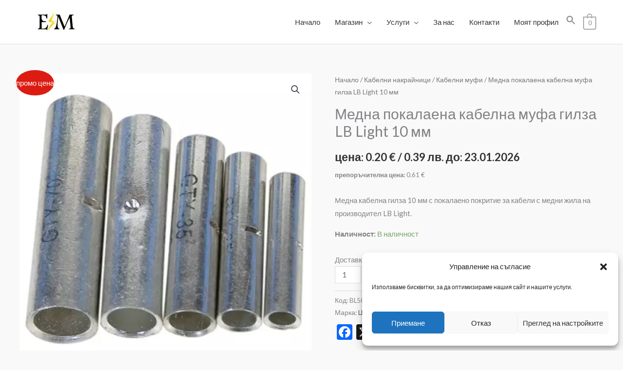

--- FILE ---
content_type: text/html; charset=UTF-8
request_url: https://el-materiali.eu/product/%D0%BC%D0%B5%D0%B4%D0%BD%D0%B0-%D0%BF%D0%BE%D0%BA%D0%B0%D0%BB%D0%B0%D0%B5%D0%BD%D0%B0-%D0%BA%D0%B0%D0%B1%D0%B5%D0%BB%D0%BD%D0%B0-%D0%BC%D1%83%D1%84%D0%B0-%D0%B3%D0%B8%D0%BB%D0%B7%D0%B0-10%D0%BC%D0%BC/
body_size: 40033
content:
<!DOCTYPE html>
<html lang="bg-BG">
<head>
<meta charset="UTF-8">
<meta name="viewport" content="width=device-width, initial-scale=1">
	<link rel="profile" href="https://gmpg.org/xfn/11"> 
	<script>function loadAsync(e,t){var a,n=!1;a=document.createElement("script"),a.type="text/javascript",a.src=e,a.onreadystatechange=function(){n||this.readyState&&"complete"!=this.readyState||(n=!0,"function"==typeof t&&t())},a.onload=a.onreadystatechange,document.getElementsByTagName("head")[0].appendChild(a)}</script>
<meta name='robots' content='index, follow, max-image-preview:large, max-snippet:-1, max-video-preview:-1' />

	<!-- This site is optimized with the Yoast SEO plugin v26.6 - https://yoast.com/wordpress/plugins/seo/ -->
	<title>Медна покалаена кабелна муфа гилза LB Light 10 мм</title>
	<meta name="description" content="Медна кабелна гилза 10 мм с покалаено покритие за кабели с медни жила на производител LB Light." />
	<link rel="canonical" href="https://el-materiali.eu/product/медна-покалаена-кабелна-муфа-гилза-10мм/" />
	<meta property="og:locale" content="bg_BG" />
	<meta property="og:type" content="article" />
	<meta property="og:title" content="Медна покалаена кабелна муфа гилза LB Light 10 мм" />
	<meta property="og:description" content="Медна кабелна гилза 10 мм с покалаено покритие за кабели с медни жила на производител LB Light." />
	<meta property="og:url" content="https://el-materiali.eu/product/медна-покалаена-кабелна-муфа-гилза-10мм/" />
	<meta property="og:site_name" content="Ел материали" />
	<meta property="article:modified_time" content="2026-01-16T21:22:35+00:00" />
	<meta property="og:image" content="https://el-materiali.eu/wp-content/uploads/2020/11/10467300.jpg" />
	<meta property="og:image:width" content="500" />
	<meta property="og:image:height" content="500" />
	<meta property="og:image:type" content="image/jpeg" />
	<meta name="twitter:card" content="summary_large_image" />
	<meta name="twitter:label1" content="Est. reading time" />
	<meta name="twitter:data1" content="1 минута" />
	<script type="application/ld+json" class="yoast-schema-graph">{"@context":"https://schema.org","@graph":[{"@type":["WebPage","ItemPage"],"@id":"https://el-materiali.eu/product/%d0%bc%d0%b5%d0%b4%d0%bd%d0%b0-%d0%bf%d0%be%d0%ba%d0%b0%d0%bb%d0%b0%d0%b5%d0%bd%d0%b0-%d0%ba%d0%b0%d0%b1%d0%b5%d0%bb%d0%bd%d0%b0-%d0%bc%d1%83%d1%84%d0%b0-%d0%b3%d0%b8%d0%bb%d0%b7%d0%b0-10%d0%bc%d0%bc/","url":"https://el-materiali.eu/product/%d0%bc%d0%b5%d0%b4%d0%bd%d0%b0-%d0%bf%d0%be%d0%ba%d0%b0%d0%bb%d0%b0%d0%b5%d0%bd%d0%b0-%d0%ba%d0%b0%d0%b1%d0%b5%d0%bb%d0%bd%d0%b0-%d0%bc%d1%83%d1%84%d0%b0-%d0%b3%d0%b8%d0%bb%d0%b7%d0%b0-10%d0%bc%d0%bc/","name":"Медна покалаена кабелна муфа гилза LB Light 10 мм","isPartOf":{"@id":"https://el-materiali.eu/#website"},"primaryImageOfPage":{"@id":"https://el-materiali.eu/product/%d0%bc%d0%b5%d0%b4%d0%bd%d0%b0-%d0%bf%d0%be%d0%ba%d0%b0%d0%bb%d0%b0%d0%b5%d0%bd%d0%b0-%d0%ba%d0%b0%d0%b1%d0%b5%d0%bb%d0%bd%d0%b0-%d0%bc%d1%83%d1%84%d0%b0-%d0%b3%d0%b8%d0%bb%d0%b7%d0%b0-10%d0%bc%d0%bc/#primaryimage"},"image":{"@id":"https://el-materiali.eu/product/%d0%bc%d0%b5%d0%b4%d0%bd%d0%b0-%d0%bf%d0%be%d0%ba%d0%b0%d0%bb%d0%b0%d0%b5%d0%bd%d0%b0-%d0%ba%d0%b0%d0%b1%d0%b5%d0%bb%d0%bd%d0%b0-%d0%bc%d1%83%d1%84%d0%b0-%d0%b3%d0%b8%d0%bb%d0%b7%d0%b0-10%d0%bc%d0%bc/#primaryimage"},"thumbnailUrl":"https://el-materiali.eu/wp-content/uploads/2020/11/10467300.jpg","datePublished":"2020-11-14T14:55:29+00:00","dateModified":"2026-01-16T21:22:35+00:00","description":"Медна кабелна гилза 10 мм с покалаено покритие за кабели с медни жила на производител LB Light.","breadcrumb":{"@id":"https://el-materiali.eu/product/%d0%bc%d0%b5%d0%b4%d0%bd%d0%b0-%d0%bf%d0%be%d0%ba%d0%b0%d0%bb%d0%b0%d0%b5%d0%bd%d0%b0-%d0%ba%d0%b0%d0%b1%d0%b5%d0%bb%d0%bd%d0%b0-%d0%bc%d1%83%d1%84%d0%b0-%d0%b3%d0%b8%d0%bb%d0%b7%d0%b0-10%d0%bc%d0%bc/#breadcrumb"},"inLanguage":"bg-BG","potentialAction":[{"@type":"ReadAction","target":["https://el-materiali.eu/product/%d0%bc%d0%b5%d0%b4%d0%bd%d0%b0-%d0%bf%d0%be%d0%ba%d0%b0%d0%bb%d0%b0%d0%b5%d0%bd%d0%b0-%d0%ba%d0%b0%d0%b1%d0%b5%d0%bb%d0%bd%d0%b0-%d0%bc%d1%83%d1%84%d0%b0-%d0%b3%d0%b8%d0%bb%d0%b7%d0%b0-10%d0%bc%d0%bc/"]}]},{"@type":"ImageObject","inLanguage":"bg-BG","@id":"https://el-materiali.eu/product/%d0%bc%d0%b5%d0%b4%d0%bd%d0%b0-%d0%bf%d0%be%d0%ba%d0%b0%d0%bb%d0%b0%d0%b5%d0%bd%d0%b0-%d0%ba%d0%b0%d0%b1%d0%b5%d0%bb%d0%bd%d0%b0-%d0%bc%d1%83%d1%84%d0%b0-%d0%b3%d0%b8%d0%bb%d0%b7%d0%b0-10%d0%bc%d0%bc/#primaryimage","url":"https://el-materiali.eu/wp-content/uploads/2020/11/10467300.jpg","contentUrl":"https://el-materiali.eu/wp-content/uploads/2020/11/10467300.jpg","width":500,"height":500,"caption":"Медна покалаена кабелна муфа гилза 10 мм"},{"@type":"BreadcrumbList","@id":"https://el-materiali.eu/product/%d0%bc%d0%b5%d0%b4%d0%bd%d0%b0-%d0%bf%d0%be%d0%ba%d0%b0%d0%bb%d0%b0%d0%b5%d0%bd%d0%b0-%d0%ba%d0%b0%d0%b1%d0%b5%d0%bb%d0%bd%d0%b0-%d0%bc%d1%83%d1%84%d0%b0-%d0%b3%d0%b8%d0%bb%d0%b7%d0%b0-10%d0%bc%d0%bc/#breadcrumb","itemListElement":[{"@type":"ListItem","position":1,"name":"Начало","item":"https://el-materiali.eu/"},{"@type":"ListItem","position":2,"name":"Магазин за електроматериали","item":"https://el-materiali.eu/%d0%bc%d0%b0%d0%b3%d0%b0%d0%b7%d0%b8%d0%bd-%d0%b7%d0%b0-%d0%b5%d0%bb%d0%b5%d0%ba%d1%82%d1%80%d0%be%d0%bc%d0%b0%d1%82%d0%b5%d1%80%d0%b8%d0%b0%d0%bb%d0%b8/"},{"@type":"ListItem","position":3,"name":"Кабелни накрайници","item":"https://el-materiali.eu/produkt-kategoriya/%d0%ba%d0%b0%d0%b1%d0%b5%d0%bb%d0%bd%d0%b8-%d0%bd%d0%b0%d0%ba%d1%80%d0%b0%d0%b9%d0%bd%d0%b8%d1%86%d0%b8/"},{"@type":"ListItem","position":4,"name":"Кабелни муфи","item":"https://el-materiali.eu/produkt-kategoriya/%d0%ba%d0%b0%d0%b1%d0%b5%d0%bb%d0%bd%d0%b8-%d0%bd%d0%b0%d0%ba%d1%80%d0%b0%d0%b9%d0%bd%d0%b8%d1%86%d0%b8/%d0%ba%d0%b0%d0%b1%d0%b5%d0%bb%d0%bd%d0%b8-%d0%bc%d1%83%d1%84%d0%b8/"},{"@type":"ListItem","position":5,"name":"Медна покалаена кабелна муфа гилза LB Light 10 мм"}]},{"@type":"WebSite","@id":"https://el-materiali.eu/#website","url":"https://el-materiali.eu/","name":"Ел материали","description":"Онлайн магазин ел материали","publisher":{"@id":"https://el-materiali.eu/#organization"},"potentialAction":[{"@type":"SearchAction","target":{"@type":"EntryPoint","urlTemplate":"https://el-materiali.eu/?s={search_term_string}"},"query-input":{"@type":"PropertyValueSpecification","valueRequired":true,"valueName":"search_term_string"}}],"inLanguage":"bg-BG"},{"@type":"Organization","@id":"https://el-materiali.eu/#organization","name":"Електирчески Материали","url":"https://el-materiali.eu/","logo":{"@type":"ImageObject","inLanguage":"bg-BG","@id":"https://el-materiali.eu/#/schema/logo/image/","url":"https://el-materiali.eu/wp-content/uploads/logo-el-materiali.jpg","contentUrl":"https://el-materiali.eu/wp-content/uploads/logo-el-materiali.jpg","width":140,"height":47,"caption":"Електирчески Материали"},"image":{"@id":"https://el-materiali.eu/#/schema/logo/image/"}}]}</script>
	<!-- / Yoast SEO plugin. -->


<link rel="preload" href="https://el-materiali.eu/wp-content/plugins/minmax-quantity-for-woocommerce/berocket/assets/css/font-awesome.min.css" as="style" media="all" onload="this.onload=null;this.rel='stylesheet'">
<link rel="stylesheet" href="https://el-materiali.eu/wp-content/plugins/minmax-quantity-for-woocommerce/berocket/assets/css/font-awesome.min.css" media="all">
<noscript><link rel="stylesheet" href="https://el-materiali.eu/wp-content/plugins/minmax-quantity-for-woocommerce/berocket/assets/css/font-awesome.min.css" media="all"></noscript>
<!--[if IE]><link rel="stylesheet" href="https://el-materiali.eu/wp-content/plugins/minmax-quantity-for-woocommerce/berocket/assets/css/font-awesome.min.css" media="all"><![endif]-->
<link rel="preload" href="https://el-materiali.eu/wp-content/plugins/elementor/assets/lib/font-awesome/css/brands.css" as="style" media="all" onload="this.onload=null;this.rel='stylesheet'">
<link rel="stylesheet" href="https://el-materiali.eu/wp-content/plugins/elementor/assets/lib/font-awesome/css/brands.css" media="all">
<noscript><link rel="stylesheet" href="https://el-materiali.eu/wp-content/plugins/elementor/assets/lib/font-awesome/css/brands.css" media="all"></noscript>
<!--[if IE]><link rel="stylesheet" href="https://el-materiali.eu/wp-content/plugins/elementor/assets/lib/font-awesome/css/brands.css" media="all"><![endif]-->
<link rel="preload" href="https://el-materiali.eu/wp-content/plugins/elementor/assets/lib/font-awesome/css/fontawesome.css" as="style" media="all" onload="this.onload=null;this.rel='stylesheet'">
<link rel="stylesheet" href="https://el-materiali.eu/wp-content/plugins/elementor/assets/lib/font-awesome/css/fontawesome.css" media="all">
<noscript><link rel="stylesheet" href="https://el-materiali.eu/wp-content/plugins/elementor/assets/lib/font-awesome/css/fontawesome.css" media="all"></noscript>
<!--[if IE]><link rel="stylesheet" href="https://el-materiali.eu/wp-content/plugins/elementor/assets/lib/font-awesome/css/fontawesome.css" media="all"><![endif]-->
<link rel="preload" href="https://el-materiali.eu/wp-content/plugins/elementor/assets/lib/font-awesome/css/solid.css" as="style" media="all" onload="this.onload=null;this.rel='stylesheet'">
<link rel="stylesheet" href="https://el-materiali.eu/wp-content/plugins/elementor/assets/lib/font-awesome/css/solid.css" media="all">
<noscript><link rel="stylesheet" href="https://el-materiali.eu/wp-content/plugins/elementor/assets/lib/font-awesome/css/solid.css" media="all"></noscript>
<!--[if IE]><link rel="stylesheet" href="https://el-materiali.eu/wp-content/plugins/elementor/assets/lib/font-awesome/css/solid.css" media="all"><![endif]-->
<link rel="preload" href="https://fonts.googleapis.com/css2?family=Lato:ital,wght@0,400;0,600;0,700&#038;display=swap" as="style" media="all" onload="this.onload=null;this.rel='stylesheet'">
<link rel="stylesheet" href="https://fonts.googleapis.com/css2?family=Lato:ital,wght@0,400;0,600;0,700&#038;display=swap" media="all">
<noscript><link rel="stylesheet" href="https://fonts.googleapis.com/css2?family=Lato:ital,wght@0,400;0,600;0,700&#038;display=swap" media="all"></noscript>
<!--[if IE]><link rel="stylesheet" href="https://fonts.googleapis.com/css2?family=Lato:ital,wght@0,400;0,600;0,700&#038;display=swap" media="all"><![endif]-->
<!-- ERROR: WP-Optimize Minify was not allowed to save its cache on - wp-content/cache/wpo-minify/1767590104/assets/wpo-minify-header-astra-child-theme-css1748528285.min.css --><!-- Please check if the path above is correct and ensure your server has write permission there! --><style id='wp-img-auto-sizes-contain-inline-css'>
img:is([sizes=auto i],[sizes^="auto," i]){contain-intrinsic-size:3000px 1500px}
/*# sourceURL=wp-img-auto-sizes-contain-inline-css */
</style>
<style id='global-styles-inline-css'>
:root{--wp--preset--aspect-ratio--square: 1;--wp--preset--aspect-ratio--4-3: 4/3;--wp--preset--aspect-ratio--3-4: 3/4;--wp--preset--aspect-ratio--3-2: 3/2;--wp--preset--aspect-ratio--2-3: 2/3;--wp--preset--aspect-ratio--16-9: 16/9;--wp--preset--aspect-ratio--9-16: 9/16;--wp--preset--color--black: #000000;--wp--preset--color--cyan-bluish-gray: #abb8c3;--wp--preset--color--white: #ffffff;--wp--preset--color--pale-pink: #f78da7;--wp--preset--color--vivid-red: #cf2e2e;--wp--preset--color--luminous-vivid-orange: #ff6900;--wp--preset--color--luminous-vivid-amber: #fcb900;--wp--preset--color--light-green-cyan: #7bdcb5;--wp--preset--color--vivid-green-cyan: #00d084;--wp--preset--color--pale-cyan-blue: #8ed1fc;--wp--preset--color--vivid-cyan-blue: #0693e3;--wp--preset--color--vivid-purple: #9b51e0;--wp--preset--color--ast-global-color-0: var(--ast-global-color-0);--wp--preset--color--ast-global-color-1: var(--ast-global-color-1);--wp--preset--color--ast-global-color-2: var(--ast-global-color-2);--wp--preset--color--ast-global-color-3: var(--ast-global-color-3);--wp--preset--color--ast-global-color-4: var(--ast-global-color-4);--wp--preset--color--ast-global-color-5: var(--ast-global-color-5);--wp--preset--color--ast-global-color-6: var(--ast-global-color-6);--wp--preset--color--ast-global-color-7: var(--ast-global-color-7);--wp--preset--color--ast-global-color-8: var(--ast-global-color-8);--wp--preset--gradient--vivid-cyan-blue-to-vivid-purple: linear-gradient(135deg,rgb(6,147,227) 0%,rgb(155,81,224) 100%);--wp--preset--gradient--light-green-cyan-to-vivid-green-cyan: linear-gradient(135deg,rgb(122,220,180) 0%,rgb(0,208,130) 100%);--wp--preset--gradient--luminous-vivid-amber-to-luminous-vivid-orange: linear-gradient(135deg,rgb(252,185,0) 0%,rgb(255,105,0) 100%);--wp--preset--gradient--luminous-vivid-orange-to-vivid-red: linear-gradient(135deg,rgb(255,105,0) 0%,rgb(207,46,46) 100%);--wp--preset--gradient--very-light-gray-to-cyan-bluish-gray: linear-gradient(135deg,rgb(238,238,238) 0%,rgb(169,184,195) 100%);--wp--preset--gradient--cool-to-warm-spectrum: linear-gradient(135deg,rgb(74,234,220) 0%,rgb(151,120,209) 20%,rgb(207,42,186) 40%,rgb(238,44,130) 60%,rgb(251,105,98) 80%,rgb(254,248,76) 100%);--wp--preset--gradient--blush-light-purple: linear-gradient(135deg,rgb(255,206,236) 0%,rgb(152,150,240) 100%);--wp--preset--gradient--blush-bordeaux: linear-gradient(135deg,rgb(254,205,165) 0%,rgb(254,45,45) 50%,rgb(107,0,62) 100%);--wp--preset--gradient--luminous-dusk: linear-gradient(135deg,rgb(255,203,112) 0%,rgb(199,81,192) 50%,rgb(65,88,208) 100%);--wp--preset--gradient--pale-ocean: linear-gradient(135deg,rgb(255,245,203) 0%,rgb(182,227,212) 50%,rgb(51,167,181) 100%);--wp--preset--gradient--electric-grass: linear-gradient(135deg,rgb(202,248,128) 0%,rgb(113,206,126) 100%);--wp--preset--gradient--midnight: linear-gradient(135deg,rgb(2,3,129) 0%,rgb(40,116,252) 100%);--wp--preset--font-size--small: 13px;--wp--preset--font-size--medium: 20px;--wp--preset--font-size--large: 36px;--wp--preset--font-size--x-large: 42px;--wp--preset--spacing--20: 0.44rem;--wp--preset--spacing--30: 0.67rem;--wp--preset--spacing--40: 1rem;--wp--preset--spacing--50: 1.5rem;--wp--preset--spacing--60: 2.25rem;--wp--preset--spacing--70: 3.38rem;--wp--preset--spacing--80: 5.06rem;--wp--preset--shadow--natural: 6px 6px 9px rgba(0, 0, 0, 0.2);--wp--preset--shadow--deep: 12px 12px 50px rgba(0, 0, 0, 0.4);--wp--preset--shadow--sharp: 6px 6px 0px rgba(0, 0, 0, 0.2);--wp--preset--shadow--outlined: 6px 6px 0px -3px rgb(255, 255, 255), 6px 6px rgb(0, 0, 0);--wp--preset--shadow--crisp: 6px 6px 0px rgb(0, 0, 0);}:root { --wp--style--global--content-size: var(--wp--custom--ast-content-width-size);--wp--style--global--wide-size: var(--wp--custom--ast-wide-width-size); }:where(body) { margin: 0; }.wp-site-blocks > .alignleft { float: left; margin-right: 2em; }.wp-site-blocks > .alignright { float: right; margin-left: 2em; }.wp-site-blocks > .aligncenter { justify-content: center; margin-left: auto; margin-right: auto; }:where(.wp-site-blocks) > * { margin-block-start: 24px; margin-block-end: 0; }:where(.wp-site-blocks) > :first-child { margin-block-start: 0; }:where(.wp-site-blocks) > :last-child { margin-block-end: 0; }:root { --wp--style--block-gap: 24px; }:root :where(.is-layout-flow) > :first-child{margin-block-start: 0;}:root :where(.is-layout-flow) > :last-child{margin-block-end: 0;}:root :where(.is-layout-flow) > *{margin-block-start: 24px;margin-block-end: 0;}:root :where(.is-layout-constrained) > :first-child{margin-block-start: 0;}:root :where(.is-layout-constrained) > :last-child{margin-block-end: 0;}:root :where(.is-layout-constrained) > *{margin-block-start: 24px;margin-block-end: 0;}:root :where(.is-layout-flex){gap: 24px;}:root :where(.is-layout-grid){gap: 24px;}.is-layout-flow > .alignleft{float: left;margin-inline-start: 0;margin-inline-end: 2em;}.is-layout-flow > .alignright{float: right;margin-inline-start: 2em;margin-inline-end: 0;}.is-layout-flow > .aligncenter{margin-left: auto !important;margin-right: auto !important;}.is-layout-constrained > .alignleft{float: left;margin-inline-start: 0;margin-inline-end: 2em;}.is-layout-constrained > .alignright{float: right;margin-inline-start: 2em;margin-inline-end: 0;}.is-layout-constrained > .aligncenter{margin-left: auto !important;margin-right: auto !important;}.is-layout-constrained > :where(:not(.alignleft):not(.alignright):not(.alignfull)){max-width: var(--wp--style--global--content-size);margin-left: auto !important;margin-right: auto !important;}.is-layout-constrained > .alignwide{max-width: var(--wp--style--global--wide-size);}body .is-layout-flex{display: flex;}.is-layout-flex{flex-wrap: wrap;align-items: center;}.is-layout-flex > :is(*, div){margin: 0;}body .is-layout-grid{display: grid;}.is-layout-grid > :is(*, div){margin: 0;}body{padding-top: 0px;padding-right: 0px;padding-bottom: 0px;padding-left: 0px;}a:where(:not(.wp-element-button)){text-decoration: none;}:root :where(.wp-element-button, .wp-block-button__link){background-color: #32373c;border-width: 0;color: #fff;font-family: inherit;font-size: inherit;font-style: inherit;font-weight: inherit;letter-spacing: inherit;line-height: inherit;padding-top: calc(0.667em + 2px);padding-right: calc(1.333em + 2px);padding-bottom: calc(0.667em + 2px);padding-left: calc(1.333em + 2px);text-decoration: none;text-transform: inherit;}.has-black-color{color: var(--wp--preset--color--black) !important;}.has-cyan-bluish-gray-color{color: var(--wp--preset--color--cyan-bluish-gray) !important;}.has-white-color{color: var(--wp--preset--color--white) !important;}.has-pale-pink-color{color: var(--wp--preset--color--pale-pink) !important;}.has-vivid-red-color{color: var(--wp--preset--color--vivid-red) !important;}.has-luminous-vivid-orange-color{color: var(--wp--preset--color--luminous-vivid-orange) !important;}.has-luminous-vivid-amber-color{color: var(--wp--preset--color--luminous-vivid-amber) !important;}.has-light-green-cyan-color{color: var(--wp--preset--color--light-green-cyan) !important;}.has-vivid-green-cyan-color{color: var(--wp--preset--color--vivid-green-cyan) !important;}.has-pale-cyan-blue-color{color: var(--wp--preset--color--pale-cyan-blue) !important;}.has-vivid-cyan-blue-color{color: var(--wp--preset--color--vivid-cyan-blue) !important;}.has-vivid-purple-color{color: var(--wp--preset--color--vivid-purple) !important;}.has-ast-global-color-0-color{color: var(--wp--preset--color--ast-global-color-0) !important;}.has-ast-global-color-1-color{color: var(--wp--preset--color--ast-global-color-1) !important;}.has-ast-global-color-2-color{color: var(--wp--preset--color--ast-global-color-2) !important;}.has-ast-global-color-3-color{color: var(--wp--preset--color--ast-global-color-3) !important;}.has-ast-global-color-4-color{color: var(--wp--preset--color--ast-global-color-4) !important;}.has-ast-global-color-5-color{color: var(--wp--preset--color--ast-global-color-5) !important;}.has-ast-global-color-6-color{color: var(--wp--preset--color--ast-global-color-6) !important;}.has-ast-global-color-7-color{color: var(--wp--preset--color--ast-global-color-7) !important;}.has-ast-global-color-8-color{color: var(--wp--preset--color--ast-global-color-8) !important;}.has-black-background-color{background-color: var(--wp--preset--color--black) !important;}.has-cyan-bluish-gray-background-color{background-color: var(--wp--preset--color--cyan-bluish-gray) !important;}.has-white-background-color{background-color: var(--wp--preset--color--white) !important;}.has-pale-pink-background-color{background-color: var(--wp--preset--color--pale-pink) !important;}.has-vivid-red-background-color{background-color: var(--wp--preset--color--vivid-red) !important;}.has-luminous-vivid-orange-background-color{background-color: var(--wp--preset--color--luminous-vivid-orange) !important;}.has-luminous-vivid-amber-background-color{background-color: var(--wp--preset--color--luminous-vivid-amber) !important;}.has-light-green-cyan-background-color{background-color: var(--wp--preset--color--light-green-cyan) !important;}.has-vivid-green-cyan-background-color{background-color: var(--wp--preset--color--vivid-green-cyan) !important;}.has-pale-cyan-blue-background-color{background-color: var(--wp--preset--color--pale-cyan-blue) !important;}.has-vivid-cyan-blue-background-color{background-color: var(--wp--preset--color--vivid-cyan-blue) !important;}.has-vivid-purple-background-color{background-color: var(--wp--preset--color--vivid-purple) !important;}.has-ast-global-color-0-background-color{background-color: var(--wp--preset--color--ast-global-color-0) !important;}.has-ast-global-color-1-background-color{background-color: var(--wp--preset--color--ast-global-color-1) !important;}.has-ast-global-color-2-background-color{background-color: var(--wp--preset--color--ast-global-color-2) !important;}.has-ast-global-color-3-background-color{background-color: var(--wp--preset--color--ast-global-color-3) !important;}.has-ast-global-color-4-background-color{background-color: var(--wp--preset--color--ast-global-color-4) !important;}.has-ast-global-color-5-background-color{background-color: var(--wp--preset--color--ast-global-color-5) !important;}.has-ast-global-color-6-background-color{background-color: var(--wp--preset--color--ast-global-color-6) !important;}.has-ast-global-color-7-background-color{background-color: var(--wp--preset--color--ast-global-color-7) !important;}.has-ast-global-color-8-background-color{background-color: var(--wp--preset--color--ast-global-color-8) !important;}.has-black-border-color{border-color: var(--wp--preset--color--black) !important;}.has-cyan-bluish-gray-border-color{border-color: var(--wp--preset--color--cyan-bluish-gray) !important;}.has-white-border-color{border-color: var(--wp--preset--color--white) !important;}.has-pale-pink-border-color{border-color: var(--wp--preset--color--pale-pink) !important;}.has-vivid-red-border-color{border-color: var(--wp--preset--color--vivid-red) !important;}.has-luminous-vivid-orange-border-color{border-color: var(--wp--preset--color--luminous-vivid-orange) !important;}.has-luminous-vivid-amber-border-color{border-color: var(--wp--preset--color--luminous-vivid-amber) !important;}.has-light-green-cyan-border-color{border-color: var(--wp--preset--color--light-green-cyan) !important;}.has-vivid-green-cyan-border-color{border-color: var(--wp--preset--color--vivid-green-cyan) !important;}.has-pale-cyan-blue-border-color{border-color: var(--wp--preset--color--pale-cyan-blue) !important;}.has-vivid-cyan-blue-border-color{border-color: var(--wp--preset--color--vivid-cyan-blue) !important;}.has-vivid-purple-border-color{border-color: var(--wp--preset--color--vivid-purple) !important;}.has-ast-global-color-0-border-color{border-color: var(--wp--preset--color--ast-global-color-0) !important;}.has-ast-global-color-1-border-color{border-color: var(--wp--preset--color--ast-global-color-1) !important;}.has-ast-global-color-2-border-color{border-color: var(--wp--preset--color--ast-global-color-2) !important;}.has-ast-global-color-3-border-color{border-color: var(--wp--preset--color--ast-global-color-3) !important;}.has-ast-global-color-4-border-color{border-color: var(--wp--preset--color--ast-global-color-4) !important;}.has-ast-global-color-5-border-color{border-color: var(--wp--preset--color--ast-global-color-5) !important;}.has-ast-global-color-6-border-color{border-color: var(--wp--preset--color--ast-global-color-6) !important;}.has-ast-global-color-7-border-color{border-color: var(--wp--preset--color--ast-global-color-7) !important;}.has-ast-global-color-8-border-color{border-color: var(--wp--preset--color--ast-global-color-8) !important;}.has-vivid-cyan-blue-to-vivid-purple-gradient-background{background: var(--wp--preset--gradient--vivid-cyan-blue-to-vivid-purple) !important;}.has-light-green-cyan-to-vivid-green-cyan-gradient-background{background: var(--wp--preset--gradient--light-green-cyan-to-vivid-green-cyan) !important;}.has-luminous-vivid-amber-to-luminous-vivid-orange-gradient-background{background: var(--wp--preset--gradient--luminous-vivid-amber-to-luminous-vivid-orange) !important;}.has-luminous-vivid-orange-to-vivid-red-gradient-background{background: var(--wp--preset--gradient--luminous-vivid-orange-to-vivid-red) !important;}.has-very-light-gray-to-cyan-bluish-gray-gradient-background{background: var(--wp--preset--gradient--very-light-gray-to-cyan-bluish-gray) !important;}.has-cool-to-warm-spectrum-gradient-background{background: var(--wp--preset--gradient--cool-to-warm-spectrum) !important;}.has-blush-light-purple-gradient-background{background: var(--wp--preset--gradient--blush-light-purple) !important;}.has-blush-bordeaux-gradient-background{background: var(--wp--preset--gradient--blush-bordeaux) !important;}.has-luminous-dusk-gradient-background{background: var(--wp--preset--gradient--luminous-dusk) !important;}.has-pale-ocean-gradient-background{background: var(--wp--preset--gradient--pale-ocean) !important;}.has-electric-grass-gradient-background{background: var(--wp--preset--gradient--electric-grass) !important;}.has-midnight-gradient-background{background: var(--wp--preset--gradient--midnight) !important;}.has-small-font-size{font-size: var(--wp--preset--font-size--small) !important;}.has-medium-font-size{font-size: var(--wp--preset--font-size--medium) !important;}.has-large-font-size{font-size: var(--wp--preset--font-size--large) !important;}.has-x-large-font-size{font-size: var(--wp--preset--font-size--x-large) !important;}
:root :where(.wp-block-pullquote){font-size: 1.5em;line-height: 1.6;}
/*# sourceURL=global-styles-inline-css */
</style>
<style id='woocommerce-inline-inline-css'>
.woocommerce form .form-row .required { visibility: visible; }
/*# sourceURL=woocommerce-inline-inline-css */
</style>
<link rel='stylesheet' id='jquery-ui-styles-css' href='//code.jquery.com/ui/1.12.1/themes/base/jquery-ui.css' media='all' />
<link rel='stylesheet' id='wpo_min-header-1-css' href='https://el-materiali.eu/wp-content/cache/wpo-minify/1767590104/assets/wpo-minify-header-berocket_mm_quantity_style1762187113.min.css' media='all' />
<link rel='stylesheet' id='astra-theme-css-css' href='https://el-materiali.eu/wp-content/themes/astra/assets/css/minified/style.min.css' media='all' />
<style id='astra-theme-css-inline-css'>
.ast-no-sidebar .entry-content .alignfull {margin-left: calc( -50vw + 50%);margin-right: calc( -50vw + 50%);max-width: 100vw;width: 100vw;}.ast-no-sidebar .entry-content .alignwide {margin-left: calc(-41vw + 50%);margin-right: calc(-41vw + 50%);max-width: unset;width: unset;}.ast-no-sidebar .entry-content .alignfull .alignfull,.ast-no-sidebar .entry-content .alignfull .alignwide,.ast-no-sidebar .entry-content .alignwide .alignfull,.ast-no-sidebar .entry-content .alignwide .alignwide,.ast-no-sidebar .entry-content .wp-block-column .alignfull,.ast-no-sidebar .entry-content .wp-block-column .alignwide{width: 100%;margin-left: auto;margin-right: auto;}.wp-block-gallery,.blocks-gallery-grid {margin: 0;}.wp-block-separator {max-width: 100px;}.wp-block-separator.is-style-wide,.wp-block-separator.is-style-dots {max-width: none;}.entry-content .has-2-columns .wp-block-column:first-child {padding-right: 10px;}.entry-content .has-2-columns .wp-block-column:last-child {padding-left: 10px;}@media (max-width: 782px) {.entry-content .wp-block-columns .wp-block-column {flex-basis: 100%;}.entry-content .has-2-columns .wp-block-column:first-child {padding-right: 0;}.entry-content .has-2-columns .wp-block-column:last-child {padding-left: 0;}}body .entry-content .wp-block-latest-posts {margin-left: 0;}body .entry-content .wp-block-latest-posts li {list-style: none;}.ast-no-sidebar .ast-container .entry-content .wp-block-latest-posts {margin-left: 0;}.ast-header-break-point .entry-content .alignwide {margin-left: auto;margin-right: auto;}.entry-content .blocks-gallery-item img {margin-bottom: auto;}.wp-block-pullquote {border-top: 4px solid #555d66;border-bottom: 4px solid #555d66;color: #40464d;}:root{--ast-post-nav-space:0;--ast-container-default-xlg-padding:6.67em;--ast-container-default-lg-padding:5.67em;--ast-container-default-slg-padding:4.34em;--ast-container-default-md-padding:3.34em;--ast-container-default-sm-padding:6.67em;--ast-container-default-xs-padding:2.4em;--ast-container-default-xxs-padding:1.4em;--ast-code-block-background:#EEEEEE;--ast-comment-inputs-background:#FAFAFA;--ast-normal-container-width:1200px;--ast-narrow-container-width:750px;--ast-blog-title-font-weight:normal;--ast-blog-meta-weight:inherit;--ast-global-color-primary:var(--ast-global-color-5);--ast-global-color-secondary:var(--ast-global-color-4);--ast-global-color-alternate-background:var(--ast-global-color-7);--ast-global-color-subtle-background:var(--ast-global-color-6);--ast-bg-style-guide:var( --ast-global-color-secondary,--ast-global-color-5 );--ast-shadow-style-guide:0px 0px 4px 0 #00000057;--ast-global-dark-bg-style:#fff;--ast-global-dark-lfs:#fbfbfb;--ast-widget-bg-color:#fafafa;--ast-wc-container-head-bg-color:#fbfbfb;--ast-title-layout-bg:#eeeeee;--ast-search-border-color:#e7e7e7;--ast-lifter-hover-bg:#e6e6e6;--ast-gallery-block-color:#000;--srfm-color-input-label:var(--ast-global-color-2);}html{font-size:93.75%;}a,.page-title{color:#4e4e4e;}a:hover,a:focus{color:#0084d6;}body,button,input,select,textarea,.ast-button,.ast-custom-button{font-family:'Lato',sans-serif;font-weight:400;font-size:15px;font-size:1rem;}blockquote{color:#000000;}h1,h2,h3,h4,h5,h6,.entry-content :where(h1,h2,h3,h4,h5,h6),.entry-content :where(h1,h2,h3,h4,h5,h6) a,.site-title,.site-title a{font-family:'Lato',sans-serif;font-weight:700;}.ast-site-identity .site-title a{color:var(--ast-global-color-2);}.site-title{font-size:35px;font-size:2.3333333333333rem;display:none;}header .custom-logo-link img{max-width:140px;width:140px;}.astra-logo-svg{width:140px;}.site-header .site-description{font-size:15px;font-size:1rem;display:none;}.entry-title{font-size:30px;font-size:2rem;}.archive .ast-article-post .ast-article-inner,.blog .ast-article-post .ast-article-inner,.archive .ast-article-post .ast-article-inner:hover,.blog .ast-article-post .ast-article-inner:hover{overflow:hidden;}h1,.entry-content :where(h1),.entry-content :where(h1) a{font-size:66px;font-size:4.4rem;font-family:'Lato',sans-serif;line-height:1.4em;}h2,.entry-content :where(h2),.entry-content :where(h2) a{font-size:42px;font-size:2.8rem;font-family:'Lato',sans-serif;line-height:1.3em;}h3,.entry-content :where(h3),.entry-content :where(h3) a{font-size:30px;font-size:2rem;font-family:'Lato',sans-serif;line-height:1.3em;}h4,.entry-content :where(h4),.entry-content :where(h4) a{font-size:20px;font-size:1.3333333333333rem;line-height:1.2em;font-family:'Lato',sans-serif;}h5,.entry-content :where(h5),.entry-content :where(h5) a{font-size:18px;font-size:1.2rem;line-height:1.2em;font-family:'Lato',sans-serif;}h6,.entry-content :where(h6),.entry-content :where(h6) a{font-size:15px;font-size:1rem;line-height:1.25em;font-family:'Lato',sans-serif;}::selection{background-color:#1e73be;color:#ffffff;}body,h1,h2,h3,h4,h5,h6,.entry-title a,.entry-content :where(h1,h2,h3,h4,h5,h6),.entry-content :where(h1,h2,h3,h4,h5,h6) a{color:#333333;}.tagcloud a:hover,.tagcloud a:focus,.tagcloud a.current-item{color:#ffffff;border-color:#4e4e4e;background-color:#4e4e4e;}input:focus,input[type="text"]:focus,input[type="email"]:focus,input[type="url"]:focus,input[type="password"]:focus,input[type="reset"]:focus,input[type="search"]:focus,textarea:focus{border-color:#4e4e4e;}input[type="radio"]:checked,input[type=reset],input[type="checkbox"]:checked,input[type="checkbox"]:hover:checked,input[type="checkbox"]:focus:checked,input[type=range]::-webkit-slider-thumb{border-color:#4e4e4e;background-color:#4e4e4e;box-shadow:none;}.site-footer a:hover + .post-count,.site-footer a:focus + .post-count{background:#4e4e4e;border-color:#4e4e4e;}.single .nav-links .nav-previous,.single .nav-links .nav-next{color:#4e4e4e;}.entry-meta,.entry-meta *{line-height:1.45;color:#4e4e4e;}.entry-meta a:not(.ast-button):hover,.entry-meta a:not(.ast-button):hover *,.entry-meta a:not(.ast-button):focus,.entry-meta a:not(.ast-button):focus *,.page-links > .page-link,.page-links .page-link:hover,.post-navigation a:hover{color:#0084d6;}#cat option,.secondary .calendar_wrap thead a,.secondary .calendar_wrap thead a:visited{color:#4e4e4e;}.secondary .calendar_wrap #today,.ast-progress-val span{background:#4e4e4e;}.secondary a:hover + .post-count,.secondary a:focus + .post-count{background:#4e4e4e;border-color:#4e4e4e;}.calendar_wrap #today > a{color:#ffffff;}.page-links .page-link,.single .post-navigation a{color:#4e4e4e;}.ast-search-menu-icon .search-form button.search-submit{padding:0 4px;}.ast-search-menu-icon form.search-form{padding-right:0;}.ast-header-search .ast-search-menu-icon.ast-dropdown-active .search-form,.ast-header-search .ast-search-menu-icon.ast-dropdown-active .search-field:focus{transition:all 0.2s;}.search-form input.search-field:focus{outline:none;}.widget-title,.widget .wp-block-heading{font-size:21px;font-size:1.4rem;color:#333333;}.ast-search-menu-icon.slide-search a:focus-visible:focus-visible,.astra-search-icon:focus-visible,#close:focus-visible,a:focus-visible,.ast-menu-toggle:focus-visible,.site .skip-link:focus-visible,.wp-block-loginout input:focus-visible,.wp-block-search.wp-block-search__button-inside .wp-block-search__inside-wrapper,.ast-header-navigation-arrow:focus-visible,.woocommerce .wc-proceed-to-checkout > .checkout-button:focus-visible,.woocommerce .woocommerce-MyAccount-navigation ul li a:focus-visible,.ast-orders-table__row .ast-orders-table__cell:focus-visible,.woocommerce .woocommerce-order-details .order-again > .button:focus-visible,.woocommerce .woocommerce-message a.button.wc-forward:focus-visible,.woocommerce #minus_qty:focus-visible,.woocommerce #plus_qty:focus-visible,a#ast-apply-coupon:focus-visible,.woocommerce .woocommerce-info a:focus-visible,.woocommerce .astra-shop-summary-wrap a:focus-visible,.woocommerce a.wc-forward:focus-visible,#ast-apply-coupon:focus-visible,.woocommerce-js .woocommerce-mini-cart-item a.remove:focus-visible,#close:focus-visible,.button.search-submit:focus-visible,#search_submit:focus,.normal-search:focus-visible,.ast-header-account-wrap:focus-visible,.woocommerce .ast-on-card-button.ast-quick-view-trigger:focus,.astra-cart-drawer-close:focus,.ast-single-variation:focus,.ast-woocommerce-product-gallery__image:focus,.ast-button:focus,.woocommerce-product-gallery--with-images [data-controls="prev"]:focus-visible,.woocommerce-product-gallery--with-images [data-controls="next"]:focus-visible{outline-style:dotted;outline-color:inherit;outline-width:thin;}input:focus,input[type="text"]:focus,input[type="email"]:focus,input[type="url"]:focus,input[type="password"]:focus,input[type="reset"]:focus,input[type="search"]:focus,input[type="number"]:focus,textarea:focus,.wp-block-search__input:focus,[data-section="section-header-mobile-trigger"] .ast-button-wrap .ast-mobile-menu-trigger-minimal:focus,.ast-mobile-popup-drawer.active .menu-toggle-close:focus,.woocommerce-ordering select.orderby:focus,#ast-scroll-top:focus,#coupon_code:focus,.woocommerce-page #comment:focus,.woocommerce #reviews #respond input#submit:focus,.woocommerce a.add_to_cart_button:focus,.woocommerce .button.single_add_to_cart_button:focus,.woocommerce .woocommerce-cart-form button:focus,.woocommerce .woocommerce-cart-form__cart-item .quantity .qty:focus,.woocommerce .woocommerce-billing-fields .woocommerce-billing-fields__field-wrapper .woocommerce-input-wrapper > .input-text:focus,.woocommerce #order_comments:focus,.woocommerce #place_order:focus,.woocommerce .woocommerce-address-fields .woocommerce-address-fields__field-wrapper .woocommerce-input-wrapper > .input-text:focus,.woocommerce .woocommerce-MyAccount-content form button:focus,.woocommerce .woocommerce-MyAccount-content .woocommerce-EditAccountForm .woocommerce-form-row .woocommerce-Input.input-text:focus,.woocommerce .ast-woocommerce-container .woocommerce-pagination ul.page-numbers li a:focus,body #content .woocommerce form .form-row .select2-container--default .select2-selection--single:focus,#ast-coupon-code:focus,.woocommerce.woocommerce-js .quantity input[type=number]:focus,.woocommerce-js .woocommerce-mini-cart-item .quantity input[type=number]:focus,.woocommerce p#ast-coupon-trigger:focus{border-style:dotted;border-color:inherit;border-width:thin;}input{outline:none;}.woocommerce-js input[type=text]:focus,.woocommerce-js input[type=email]:focus,.woocommerce-js textarea:focus,input[type=number]:focus,.comments-area textarea#comment:focus,.comments-area textarea#comment:active,.comments-area .ast-comment-formwrap input[type="text"]:focus,.comments-area .ast-comment-formwrap input[type="text"]:active{outline-style:unset;outline-color:inherit;outline-width:thin;}.main-header-menu .menu-link,.ast-header-custom-item a{color:#333333;}.main-header-menu .menu-item:hover > .menu-link,.main-header-menu .menu-item:hover > .ast-menu-toggle,.main-header-menu .ast-masthead-custom-menu-items a:hover,.main-header-menu .menu-item.focus > .menu-link,.main-header-menu .menu-item.focus > .ast-menu-toggle,.main-header-menu .current-menu-item > .menu-link,.main-header-menu .current-menu-ancestor > .menu-link,.main-header-menu .current-menu-item > .ast-menu-toggle,.main-header-menu .current-menu-ancestor > .ast-menu-toggle{color:#4e4e4e;}.header-main-layout-3 .ast-main-header-bar-alignment{margin-right:auto;}.header-main-layout-2 .site-header-section-left .ast-site-identity{text-align:left;}.site-logo-img img{ transition:all 0.2s linear;}body .ast-oembed-container *{position:absolute;top:0;width:100%;height:100%;left:0;}body .wp-block-embed-pocket-casts .ast-oembed-container *{position:unset;}.ast-header-break-point .ast-mobile-menu-buttons-minimal.menu-toggle{background:transparent;color:#c4c4c4;}.ast-header-break-point .ast-mobile-menu-buttons-outline.menu-toggle{background:transparent;border:1px solid #c4c4c4;color:#c4c4c4;}.ast-header-break-point .ast-mobile-menu-buttons-fill.menu-toggle{background:#c4c4c4;color:#000000;}.ast-single-post-featured-section + article {margin-top: 2em;}.site-content .ast-single-post-featured-section img {width: 100%;overflow: hidden;object-fit: cover;}.site > .ast-single-related-posts-container {margin-top: 0;}@media (min-width: 922px) {.ast-desktop .ast-container--narrow {max-width: var(--ast-narrow-container-width);margin: 0 auto;}}.ast-small-footer{color:#000000;}.ast-small-footer > .ast-footer-overlay{background-color:#ffffff;;}.ast-small-footer a{color:#434343;}.ast-small-footer a:hover{color:#3197d6;}.footer-adv .footer-adv-overlay{border-top-style:solid;}@media( max-width: 420px ) {.single .nav-links .nav-previous,.single .nav-links .nav-next {width: 100%;text-align: center;}}.wp-block-buttons.aligncenter{justify-content:center;}@media (max-width:782px){.entry-content .wp-block-columns .wp-block-column{margin-left:0px;}}.wp-block-image.aligncenter{margin-left:auto;margin-right:auto;}.wp-block-table.aligncenter{margin-left:auto;margin-right:auto;}.wp-block-buttons .wp-block-button.is-style-outline .wp-block-button__link.wp-element-button,.ast-outline-button,.wp-block-uagb-buttons-child .uagb-buttons-repeater.ast-outline-button{border-color:#f4f4f4;border-top-width:2px;border-right-width:2px;border-bottom-width:2px;border-left-width:2px;font-family:inherit;font-weight:inherit;line-height:1em;border-top-left-radius:0px;border-top-right-radius:0px;border-bottom-right-radius:0px;border-bottom-left-radius:0px;}.wp-block-button.is-style-outline .wp-block-button__link:hover,.wp-block-buttons .wp-block-button.is-style-outline .wp-block-button__link:focus,.wp-block-buttons .wp-block-button.is-style-outline > .wp-block-button__link:not(.has-text-color):hover,.wp-block-buttons .wp-block-button.wp-block-button__link.is-style-outline:not(.has-text-color):hover,.ast-outline-button:hover,.ast-outline-button:focus,.wp-block-uagb-buttons-child .uagb-buttons-repeater.ast-outline-button:hover,.wp-block-uagb-buttons-child .uagb-buttons-repeater.ast-outline-button:focus{background-color:#1e73be;}.wp-block-button .wp-block-button__link.wp-element-button.is-style-outline:not(.has-background),.wp-block-button.is-style-outline>.wp-block-button__link.wp-element-button:not(.has-background),.ast-outline-button{background-color:#f4f4f4;}.entry-content[data-ast-blocks-layout] > figure{margin-bottom:1em;}@media (max-width:921px){.ast-left-sidebar #content > .ast-container{display:flex;flex-direction:column-reverse;width:100%;}.ast-separate-container .ast-article-post,.ast-separate-container .ast-article-single{padding:1.5em 2.14em;}.ast-author-box img.avatar{margin:20px 0 0 0;}}@media (min-width:922px){.ast-separate-container.ast-right-sidebar #primary,.ast-separate-container.ast-left-sidebar #primary{border:0;}.search-no-results.ast-separate-container #primary{margin-bottom:4em;}}.elementor-widget-button .elementor-button{border-style:solid;text-decoration:none;border-top-width:0;border-right-width:0;border-left-width:0;border-bottom-width:0;}body .elementor-button.elementor-size-sm,body .elementor-button.elementor-size-xs,body .elementor-button.elementor-size-md,body .elementor-button.elementor-size-lg,body .elementor-button.elementor-size-xl,body .elementor-button{border-top-left-radius:0px;border-top-right-radius:0px;border-bottom-right-radius:0px;border-bottom-left-radius:0px;padding-top:16px;padding-right:25px;padding-bottom:16px;padding-left:25px;}.elementor-widget-button .elementor-button{border-color:#f4f4f4;background-color:#f4f4f4;}.elementor-widget-button .elementor-button:hover,.elementor-widget-button .elementor-button:focus{color:#ffffff;background-color:#1e73be;border-color:#1e73be;}.wp-block-button .wp-block-button__link ,.elementor-widget-button .elementor-button,.elementor-widget-button .elementor-button:visited{color:#000000;}.elementor-widget-button .elementor-button{line-height:1em;}.wp-block-button .wp-block-button__link:hover,.wp-block-button .wp-block-button__link:focus{color:#ffffff;background-color:#1e73be;border-color:#1e73be;}.elementor-widget-heading h1.elementor-heading-title{line-height:1.4em;}.elementor-widget-heading h2.elementor-heading-title{line-height:1.3em;}.elementor-widget-heading h3.elementor-heading-title{line-height:1.3em;}.elementor-widget-heading h4.elementor-heading-title{line-height:1.2em;}.elementor-widget-heading h5.elementor-heading-title{line-height:1.2em;}.elementor-widget-heading h6.elementor-heading-title{line-height:1.25em;}.wp-block-button .wp-block-button__link{border-top-width:0;border-right-width:0;border-left-width:0;border-bottom-width:0;border-color:#f4f4f4;background-color:#f4f4f4;color:#000000;font-family:inherit;font-weight:inherit;line-height:1em;border-top-left-radius:0px;border-top-right-radius:0px;border-bottom-right-radius:0px;border-bottom-left-radius:0px;padding-top:16px;padding-right:25px;padding-bottom:16px;padding-left:25px;}.menu-toggle,button,.ast-button,.ast-custom-button,.button,input#submit,input[type="button"],input[type="submit"],input[type="reset"]{border-style:solid;border-top-width:0;border-right-width:0;border-left-width:0;border-bottom-width:0;color:#000000;border-color:#f4f4f4;background-color:#f4f4f4;padding-top:16px;padding-right:25px;padding-bottom:16px;padding-left:25px;font-family:inherit;font-weight:inherit;line-height:1em;border-top-left-radius:0px;border-top-right-radius:0px;border-bottom-right-radius:0px;border-bottom-left-radius:0px;}button:focus,.menu-toggle:hover,button:hover,.ast-button:hover,.ast-custom-button:hover .button:hover,.ast-custom-button:hover ,input[type=reset]:hover,input[type=reset]:focus,input#submit:hover,input#submit:focus,input[type="button"]:hover,input[type="button"]:focus,input[type="submit"]:hover,input[type="submit"]:focus{color:#ffffff;background-color:#1e73be;border-color:#1e73be;}@media (max-width:921px){.ast-mobile-header-stack .main-header-bar .ast-search-menu-icon{display:inline-block;}.ast-header-break-point.ast-header-custom-item-outside .ast-mobile-header-stack .main-header-bar .ast-search-icon{margin:0;}.ast-comment-avatar-wrap img{max-width:2.5em;}.ast-comment-meta{padding:0 1.8888em 1.3333em;}.ast-separate-container .ast-comment-list li.depth-1{padding:1.5em 2.14em;}.ast-separate-container .comment-respond{padding:2em 2.14em;}}@media (min-width:544px){.ast-container{max-width:100%;}}@media (max-width:544px){.ast-separate-container .ast-article-post,.ast-separate-container .ast-article-single,.ast-separate-container .comments-title,.ast-separate-container .ast-archive-description{padding:1.5em 1em;}.ast-separate-container #content .ast-container{padding-left:0.54em;padding-right:0.54em;}.ast-separate-container .ast-comment-list .bypostauthor{padding:.5em;}.ast-search-menu-icon.ast-dropdown-active .search-field{width:170px;}.site-branding img,.site-header .site-logo-img .custom-logo-link img{max-width:100%;}} #ast-mobile-header .ast-site-header-cart-li a{pointer-events:none;}body,.ast-separate-container{background-color:#f9f9f9;background-image:none;}.ast-no-sidebar.ast-separate-container .entry-content .alignfull {margin-left: -6.67em;margin-right: -6.67em;width: auto;}@media (max-width: 1200px) {.ast-no-sidebar.ast-separate-container .entry-content .alignfull {margin-left: -2.4em;margin-right: -2.4em;}}@media (max-width: 768px) {.ast-no-sidebar.ast-separate-container .entry-content .alignfull {margin-left: -2.14em;margin-right: -2.14em;}}@media (max-width: 544px) {.ast-no-sidebar.ast-separate-container .entry-content .alignfull {margin-left: -1em;margin-right: -1em;}}.ast-no-sidebar.ast-separate-container .entry-content .alignwide {margin-left: -20px;margin-right: -20px;}.ast-no-sidebar.ast-separate-container .entry-content .wp-block-column .alignfull,.ast-no-sidebar.ast-separate-container .entry-content .wp-block-column .alignwide {margin-left: auto;margin-right: auto;width: 100%;}@media (max-width:921px){.site-title{display:none;}.site-header .site-description{display:none;}h1,.entry-content :where(h1),.entry-content :where(h1) a{font-size:50px;}h2,.entry-content :where(h2),.entry-content :where(h2) a{font-size:25px;}h3,.entry-content :where(h3),.entry-content :where(h3) a{font-size:20px;}.astra-logo-svg{width:120px;}header .custom-logo-link img,.ast-header-break-point .site-logo-img .custom-mobile-logo-link img{max-width:120px;width:120px;}}@media (max-width:544px){.site-title{display:none;}.site-header .site-description{display:none;}h1,.entry-content :where(h1),.entry-content :where(h1) a{font-size:30px;}h2,.entry-content :where(h2),.entry-content :where(h2) a{font-size:25px;}h3,.entry-content :where(h3),.entry-content :where(h3) a{font-size:20px;}header .custom-logo-link img,.ast-header-break-point .site-branding img,.ast-header-break-point .custom-logo-link img{max-width:120px;width:120px;}.astra-logo-svg{width:120px;}.ast-header-break-point .site-logo-img .custom-mobile-logo-link img{max-width:120px;}}@media (max-width:921px){html{font-size:85.5%;}}@media (max-width:544px){html{font-size:85.5%;}}@media (min-width:922px){.ast-container{max-width:1240px;}}@font-face {font-family: "Astra";src: url(https://el-materiali.eu/wp-content/themes/astra/assets/fonts/astra.woff) format("woff"),url(https://el-materiali.eu/wp-content/themes/astra/assets/fonts/astra.ttf) format("truetype"),url(https://el-materiali.eu/wp-content/themes/astra/assets/fonts/astra.svg#astra) format("svg");font-weight: normal;font-style: normal;font-display: fallback;}@media (max-width:921px) {.main-header-bar .main-header-bar-navigation{display:none;}}.ast-desktop .main-header-menu.submenu-with-border .sub-menu,.ast-desktop .main-header-menu.submenu-with-border .astra-full-megamenu-wrapper{border-color:#dddddd;}.ast-desktop .main-header-menu.submenu-with-border .sub-menu{border-top-width:1px;border-right-width:1px;border-left-width:1px;border-bottom-width:1px;border-style:solid;}.ast-desktop .main-header-menu.submenu-with-border .sub-menu .sub-menu{top:-1px;}.ast-desktop .main-header-menu.submenu-with-border .sub-menu .menu-link,.ast-desktop .main-header-menu.submenu-with-border .children .menu-link{border-bottom-width:0px;border-style:solid;border-color:#eaeaea;}@media (min-width:922px){.main-header-menu .sub-menu .menu-item.ast-left-align-sub-menu:hover > .sub-menu,.main-header-menu .sub-menu .menu-item.ast-left-align-sub-menu.focus > .sub-menu{margin-left:-2px;}}.ast-small-footer{border-top-style:solid;border-top-width:1px;border-top-color:rgba(122,122,122,0.13);}.site .comments-area{padding-bottom:3em;}.ast-header-break-point.ast-header-custom-item-inside .main-header-bar .main-header-bar-navigation .ast-search-icon {display: none;}.ast-header-break-point.ast-header-custom-item-inside .main-header-bar .ast-search-menu-icon .search-form {padding: 0;display: block;overflow: hidden;}.ast-header-break-point .ast-header-custom-item .widget:last-child {margin-bottom: 1em;}.ast-header-custom-item .widget {margin: 0.5em;display: inline-block;vertical-align: middle;}.ast-header-custom-item .widget p {margin-bottom: 0;}.ast-header-custom-item .widget li {width: auto;}.ast-header-custom-item-inside .button-custom-menu-item .menu-link {display: none;}.ast-header-custom-item-inside.ast-header-break-point .button-custom-menu-item .ast-custom-button-link {display: none;}.ast-header-custom-item-inside.ast-header-break-point .button-custom-menu-item .menu-link {display: block;}.ast-header-break-point.ast-header-custom-item-outside .main-header-bar .ast-search-icon {margin-right: 1em;}.ast-header-break-point.ast-header-custom-item-inside .main-header-bar .ast-search-menu-icon .search-field,.ast-header-break-point.ast-header-custom-item-inside .main-header-bar .ast-search-menu-icon.ast-inline-search .search-field {width: 100%;padding-right: 5.5em;}.ast-header-break-point.ast-header-custom-item-inside .main-header-bar .ast-search-menu-icon .search-submit {display: block;position: absolute;height: 100%;top: 0;right: 0;padding: 0 1em;border-radius: 0;}.ast-header-break-point .ast-header-custom-item .ast-masthead-custom-menu-items {padding-left: 20px;padding-right: 20px;margin-bottom: 1em;margin-top: 1em;}.ast-header-custom-item-inside.ast-header-break-point .button-custom-menu-item {padding-left: 0;padding-right: 0;margin-top: 0;margin-bottom: 0;}.astra-icon-down_arrow::after {content: "\e900";font-family: Astra;}.astra-icon-close::after {content: "\e5cd";font-family: Astra;}.astra-icon-drag_handle::after {content: "\e25d";font-family: Astra;}.astra-icon-format_align_justify::after {content: "\e235";font-family: Astra;}.astra-icon-menu::after {content: "\e5d2";font-family: Astra;}.astra-icon-reorder::after {content: "\e8fe";font-family: Astra;}.astra-icon-search::after {content: "\e8b6";font-family: Astra;}.astra-icon-zoom_in::after {content: "\e56b";font-family: Astra;}.astra-icon-check-circle::after {content: "\e901";font-family: Astra;}.astra-icon-shopping-cart::after {content: "\f07a";font-family: Astra;}.astra-icon-shopping-bag::after {content: "\f290";font-family: Astra;}.astra-icon-shopping-basket::after {content: "\f291";font-family: Astra;}.astra-icon-circle-o::after {content: "\e903";font-family: Astra;}.astra-icon-certificate::after {content: "\e902";font-family: Astra;}blockquote {padding: 1.2em;}:root .has-ast-global-color-0-color{color:var(--ast-global-color-0);}:root .has-ast-global-color-0-background-color{background-color:var(--ast-global-color-0);}:root .wp-block-button .has-ast-global-color-0-color{color:var(--ast-global-color-0);}:root .wp-block-button .has-ast-global-color-0-background-color{background-color:var(--ast-global-color-0);}:root .has-ast-global-color-1-color{color:var(--ast-global-color-1);}:root .has-ast-global-color-1-background-color{background-color:var(--ast-global-color-1);}:root .wp-block-button .has-ast-global-color-1-color{color:var(--ast-global-color-1);}:root .wp-block-button .has-ast-global-color-1-background-color{background-color:var(--ast-global-color-1);}:root .has-ast-global-color-2-color{color:var(--ast-global-color-2);}:root .has-ast-global-color-2-background-color{background-color:var(--ast-global-color-2);}:root .wp-block-button .has-ast-global-color-2-color{color:var(--ast-global-color-2);}:root .wp-block-button .has-ast-global-color-2-background-color{background-color:var(--ast-global-color-2);}:root .has-ast-global-color-3-color{color:var(--ast-global-color-3);}:root .has-ast-global-color-3-background-color{background-color:var(--ast-global-color-3);}:root .wp-block-button .has-ast-global-color-3-color{color:var(--ast-global-color-3);}:root .wp-block-button .has-ast-global-color-3-background-color{background-color:var(--ast-global-color-3);}:root .has-ast-global-color-4-color{color:var(--ast-global-color-4);}:root .has-ast-global-color-4-background-color{background-color:var(--ast-global-color-4);}:root .wp-block-button .has-ast-global-color-4-color{color:var(--ast-global-color-4);}:root .wp-block-button .has-ast-global-color-4-background-color{background-color:var(--ast-global-color-4);}:root .has-ast-global-color-5-color{color:var(--ast-global-color-5);}:root .has-ast-global-color-5-background-color{background-color:var(--ast-global-color-5);}:root .wp-block-button .has-ast-global-color-5-color{color:var(--ast-global-color-5);}:root .wp-block-button .has-ast-global-color-5-background-color{background-color:var(--ast-global-color-5);}:root .has-ast-global-color-6-color{color:var(--ast-global-color-6);}:root .has-ast-global-color-6-background-color{background-color:var(--ast-global-color-6);}:root .wp-block-button .has-ast-global-color-6-color{color:var(--ast-global-color-6);}:root .wp-block-button .has-ast-global-color-6-background-color{background-color:var(--ast-global-color-6);}:root .has-ast-global-color-7-color{color:var(--ast-global-color-7);}:root .has-ast-global-color-7-background-color{background-color:var(--ast-global-color-7);}:root .wp-block-button .has-ast-global-color-7-color{color:var(--ast-global-color-7);}:root .wp-block-button .has-ast-global-color-7-background-color{background-color:var(--ast-global-color-7);}:root .has-ast-global-color-8-color{color:var(--ast-global-color-8);}:root .has-ast-global-color-8-background-color{background-color:var(--ast-global-color-8);}:root .wp-block-button .has-ast-global-color-8-color{color:var(--ast-global-color-8);}:root .wp-block-button .has-ast-global-color-8-background-color{background-color:var(--ast-global-color-8);}:root{--ast-global-color-0:#0170B9;--ast-global-color-1:#3a3a3a;--ast-global-color-2:#3a3a3a;--ast-global-color-3:#4B4F58;--ast-global-color-4:#F5F5F5;--ast-global-color-5:#FFFFFF;--ast-global-color-6:#E5E5E5;--ast-global-color-7:#424242;--ast-global-color-8:#000000;}:root {--ast-border-color : #dddddd;}.ast-breadcrumbs .trail-browse,.ast-breadcrumbs .trail-items,.ast-breadcrumbs .trail-items li{display:inline-block;margin:0;padding:0;border:none;background:inherit;text-indent:0;text-decoration:none;}.ast-breadcrumbs .trail-browse{font-size:inherit;font-style:inherit;font-weight:inherit;color:inherit;}.ast-breadcrumbs .trail-items{list-style:none;}.trail-items li::after{padding:0 0.3em;content:"\00bb";}.trail-items li:last-of-type::after{display:none;}h1,h2,h3,h4,h5,h6,.entry-content :where(h1,h2,h3,h4,h5,h6){color:#333333;}.elementor-posts-container [CLASS*="ast-width-"]{width:100%;}.elementor-template-full-width .ast-container{display:block;}.elementor-screen-only,.screen-reader-text,.screen-reader-text span,.ui-helper-hidden-accessible{top:0 !important;}@media (max-width:544px){.elementor-element .elementor-wc-products .woocommerce[class*="columns-"] ul.products li.product{width:auto;margin:0;}.elementor-element .woocommerce .woocommerce-result-count{float:none;}}.ast-header-break-point .main-header-bar{border-bottom-width:1px;}@media (min-width:922px){.main-header-bar{border-bottom-width:1px;}}.ast-flex{-webkit-align-content:center;-ms-flex-line-pack:center;align-content:center;-webkit-box-align:center;-webkit-align-items:center;-moz-box-align:center;-ms-flex-align:center;align-items:center;}.main-header-bar{padding:1em 0;}.ast-site-identity{padding:0;}.header-main-layout-1 .ast-flex.main-header-container, .header-main-layout-3 .ast-flex.main-header-container{-webkit-align-content:center;-ms-flex-line-pack:center;align-content:center;-webkit-box-align:center;-webkit-align-items:center;-moz-box-align:center;-ms-flex-align:center;align-items:center;}.header-main-layout-1 .ast-flex.main-header-container, .header-main-layout-3 .ast-flex.main-header-container{-webkit-align-content:center;-ms-flex-line-pack:center;align-content:center;-webkit-box-align:center;-webkit-align-items:center;-moz-box-align:center;-ms-flex-align:center;align-items:center;}.main-header-menu .sub-menu .menu-item.menu-item-has-children > .menu-link:after{position:absolute;right:1em;top:50%;transform:translate(0,-50%) rotate(270deg);}.ast-header-break-point .main-header-bar .main-header-bar-navigation .page_item_has_children > .ast-menu-toggle::before, .ast-header-break-point .main-header-bar .main-header-bar-navigation .menu-item-has-children > .ast-menu-toggle::before, .ast-mobile-popup-drawer .main-header-bar-navigation .menu-item-has-children>.ast-menu-toggle::before, .ast-header-break-point .ast-mobile-header-wrap .main-header-bar-navigation .menu-item-has-children > .ast-menu-toggle::before{font-weight:bold;content:"\e900";font-family:Astra;text-decoration:inherit;display:inline-block;}.ast-header-break-point .main-navigation ul.sub-menu .menu-item .menu-link:before{content:"\e900";font-family:Astra;font-size:.65em;text-decoration:inherit;display:inline-block;transform:translate(0, -2px) rotateZ(270deg);margin-right:5px;}.widget_search .search-form:after{font-family:Astra;font-size:1.2em;font-weight:normal;content:"\e8b6";position:absolute;top:50%;right:15px;transform:translate(0, -50%);}.astra-search-icon::before{content:"\e8b6";font-family:Astra;font-style:normal;font-weight:normal;text-decoration:inherit;text-align:center;-webkit-font-smoothing:antialiased;-moz-osx-font-smoothing:grayscale;z-index:3;}.main-header-bar .main-header-bar-navigation .page_item_has_children > a:after, .main-header-bar .main-header-bar-navigation .menu-item-has-children > a:after, .menu-item-has-children .ast-header-navigation-arrow:after{content:"\e900";display:inline-block;font-family:Astra;font-size:.6rem;font-weight:bold;text-rendering:auto;-webkit-font-smoothing:antialiased;-moz-osx-font-smoothing:grayscale;margin-left:10px;line-height:normal;}.menu-item-has-children .sub-menu .ast-header-navigation-arrow:after{margin-left:0;}.ast-mobile-popup-drawer .main-header-bar-navigation .ast-submenu-expanded>.ast-menu-toggle::before{transform:rotateX(180deg);}.ast-header-break-point .main-header-bar-navigation .menu-item-has-children > .menu-link:after{display:none;}@media (min-width:922px){.ast-builder-menu .main-navigation > ul > li:last-child a{margin-right:0;}}.ast-separate-container .ast-article-inner{background-color:transparent;background-image:none;}.ast-separate-container .ast-article-post{background-color:#ffffff;}.ast-separate-container .ast-article-single:not(.ast-related-post), .woocommerce.ast-separate-container .ast-woocommerce-container, .ast-separate-container .error-404, .ast-separate-container .no-results, .single.ast-separate-container  .ast-author-meta, .ast-separate-container .related-posts-title-wrapper, .ast-separate-container .comments-count-wrapper, .ast-box-layout.ast-plain-container .site-content, .ast-padded-layout.ast-plain-container .site-content, .ast-separate-container .ast-archive-description, .ast-separate-container .comments-area .comment-respond, .ast-separate-container .comments-area .ast-comment-list li, .ast-separate-container .comments-area .comments-title{background-color:#ffffff;}.ast-separate-container.ast-two-container #secondary .widget{background-color:#ffffff;}:root{--e-global-color-astglobalcolor0:#0170B9;--e-global-color-astglobalcolor1:#3a3a3a;--e-global-color-astglobalcolor2:#3a3a3a;--e-global-color-astglobalcolor3:#4B4F58;--e-global-color-astglobalcolor4:#F5F5F5;--e-global-color-astglobalcolor5:#FFFFFF;--e-global-color-astglobalcolor6:#E5E5E5;--e-global-color-astglobalcolor7:#424242;--e-global-color-astglobalcolor8:#000000;}.comment-reply-title{font-size:24px;font-size:1.6rem;}.ast-comment-meta{line-height:1.666666667;color:#4e4e4e;font-size:12px;font-size:0.8rem;}.ast-comment-list #cancel-comment-reply-link{font-size:15px;font-size:1rem;}.comments-count-wrapper {padding: 2em 0;}.comments-count-wrapper .comments-title {font-weight: normal;word-wrap: break-word;}.ast-comment-list {margin: 0;word-wrap: break-word;padding-bottom: 0.5em;list-style: none;}.site-content article .comments-area {border-top: 1px solid var(--ast-single-post-border,var(--ast-border-color));}.ast-comment-list li {list-style: none;}.ast-comment-list li.depth-1 .ast-comment,.ast-comment-list li.depth-2 .ast-comment {border-bottom: 1px solid #eeeeee;}.ast-comment-list .comment-respond {padding: 1em 0;border-bottom: 1px solid #dddddd;}.ast-comment-list .comment-respond .comment-reply-title {margin-top: 0;padding-top: 0;}.ast-comment-list .comment-respond p {margin-bottom: .5em;}.ast-comment-list .ast-comment-edit-reply-wrap {-js-display: flex;display: flex;justify-content: flex-end;}.ast-comment-list .ast-edit-link {flex: 1;}.ast-comment-list .comment-awaiting-moderation {margin-bottom: 0;}.ast-comment {padding: 1em 0 ;}.ast-comment-avatar-wrap img {border-radius: 50%;}.ast-comment-content {clear: both;}.ast-comment-cite-wrap {text-align: left;}.ast-comment-cite-wrap cite {font-style: normal;}.comment-reply-title {padding-top: 1em;font-weight: normal;line-height: 1.65;}.ast-comment-meta {margin-bottom: 0.5em;}.comments-area {border-top: 1px solid #eeeeee;margin-top: 2em;}.comments-area .comment-form-comment {width: 100%;border: none;margin: 0;padding: 0;}.comments-area .comment-notes,.comments-area .comment-textarea,.comments-area .form-allowed-tags {margin-bottom: 1.5em;}.comments-area .form-submit {margin-bottom: 0;}.comments-area textarea#comment,.comments-area .ast-comment-formwrap input[type="text"] {width: 100%;border-radius: 0;vertical-align: middle;margin-bottom: 10px;}.comments-area .no-comments {margin-top: 0.5em;margin-bottom: 0.5em;}.comments-area p.logged-in-as {margin-bottom: 1em;}.ast-separate-container .comments-count-wrapper {background-color: #fff;padding: 2em 6.67em 0;}@media (max-width: 1200px) {.ast-separate-container .comments-count-wrapper {padding: 2em 3.34em;}}.ast-separate-container .comments-area {border-top: 0;}.ast-separate-container .ast-comment-list {padding-bottom: 0;}.ast-separate-container .ast-comment-list li {background-color: #fff;}.ast-separate-container .ast-comment-list li.depth-1 .children li {padding-bottom: 0;padding-top: 0;margin-bottom: 0;}.ast-separate-container .ast-comment-list li.depth-1 .ast-comment,.ast-separate-container .ast-comment-list li.depth-2 .ast-comment {border-bottom: 0;}.ast-separate-container .ast-comment-list .comment-respond {padding-top: 0;padding-bottom: 1em;background-color: transparent;}.ast-separate-container .ast-comment-list .pingback p {margin-bottom: 0;}.ast-separate-container .ast-comment-list .bypostauthor {padding: 2em;margin-bottom: 1em;}.ast-separate-container .ast-comment-list .bypostauthor li {background: transparent;margin-bottom: 0;padding: 0 0 0 2em;}.ast-separate-container .comment-reply-title {padding-top: 0;}.comment-content a {word-wrap: break-word;}.comment-form-legend {margin-bottom: unset;padding: 0 0.5em;}.ast-separate-container .ast-comment-list li.depth-1 {padding: 4em 6.67em;margin-bottom: 2em;}@media (max-width: 1200px) {.ast-separate-container .ast-comment-list li.depth-1 {padding: 3em 3.34em;}}.ast-separate-container .comment-respond {background-color: #fff;padding: 4em 6.67em;border-bottom: 0;}@media (max-width: 1200px) {.ast-separate-container .comment-respond {padding: 3em 2.34em;}}.ast-comment-list .children {margin-left: 2em;}@media (max-width: 992px) {.ast-comment-list .children {margin-left: 1em;}}.ast-comment-list #cancel-comment-reply-link {white-space: nowrap;font-size: 15px;font-size: 1rem;margin-left: 1em;}.ast-comment-avatar-wrap {float: left;clear: right;margin-right: 1.33333em;}.ast-comment-meta-wrap {float: left;clear: right;padding: 0 0 1.33333em;}.ast-comment-time .timendate,.ast-comment-time .reply {margin-right: 0.5em;}.comments-area #wp-comment-cookies-consent {margin-right: 10px;}.ast-page-builder-template .comments-area {padding-left: 20px;padding-right: 20px;margin-top: 0;margin-bottom: 2em;}.ast-separate-container .ast-comment-list .bypostauthor .bypostauthor {background: transparent;margin-bottom: 0;padding-right: 0;padding-bottom: 0;padding-top: 0;}@media (min-width:922px){.ast-separate-container .ast-comment-list li .comment-respond{padding-left:2.66666em;padding-right:2.66666em;}}@media (max-width:544px){.ast-separate-container .comments-count-wrapper{padding:1.5em 1em;}.ast-separate-container .ast-comment-list li.depth-1{padding:1.5em 1em;margin-bottom:1.5em;}.ast-separate-container .ast-comment-list .bypostauthor{padding:.5em;}.ast-separate-container .comment-respond{padding:1.5em 1em;}.ast-separate-container .ast-comment-list .bypostauthor li{padding:0 0 0 .5em;}.ast-comment-list .children{margin-left:0.66666em;}}@media (max-width:921px){.ast-comment-avatar-wrap img{max-width:2.5em;}.comments-area{margin-top:1.5em;}.ast-separate-container .comments-count-wrapper{padding:2em 2.14em;}.ast-separate-container .ast-comment-list li.depth-1{padding:1.5em 2.14em;}.ast-separate-container .comment-respond{padding:2em 2.14em;}}@media (max-width:921px){.ast-comment-avatar-wrap{margin-right:0.5em;}}
/*# sourceURL=astra-theme-css-inline-css */
</style>
<link rel='stylesheet' id='astra-menu-animation-css' href='https://el-materiali.eu/wp-content/themes/astra/assets/css/minified/menu-animation.min.css' media='all' />
<link rel='stylesheet' id='wpo_min-header-4-css' href='https://el-materiali.eu/wp-content/cache/wpo-minify/1767590104/assets/wpo-minify-header-hfe-widgets-style1766597639.min.css' media='all' />
<link rel='stylesheet' id='wpo_min-header-5-css' href='https://el-materiali.eu/wp-content/cache/wpo-minify/1767590104/assets/wpo-minify-header-hfe-woo-product-grid1766597639.min.css' media='all' />
<link rel='stylesheet' id='wp-block-library-css' href='https://el-materiali.eu/wp-includes/css/dist/block-library/style.min.css' media='all' />
<link rel='stylesheet' id='photoswipe-css' href='https://el-materiali.eu/wp-content/plugins/woocommerce/assets/css/photoswipe/photoswipe.min.css' media='all' />
<link rel='stylesheet' id='photoswipe-default-skin-css' href='https://el-materiali.eu/wp-content/plugins/woocommerce/assets/css/photoswipe/default-skin/default-skin.min.css' media='all' />
<link rel='stylesheet' id='woocommerce-layout-css' href='https://el-materiali.eu/wp-content/themes/astra/assets/css/minified/compatibility/woocommerce/woocommerce-layout.min.css' media='all' />
<link rel='stylesheet' id='woocommerce-smallscreen-css' href='https://el-materiali.eu/wp-content/themes/astra/assets/css/minified/compatibility/woocommerce/woocommerce-smallscreen.min.css' media='only screen and (max-width: 921px)' />
<link rel='stylesheet' id='woocommerce-general-css' href='https://el-materiali.eu/wp-content/themes/astra/assets/css/minified/compatibility/woocommerce/woocommerce.min.css' media='all' />
<style id='woocommerce-general-inline-css'>

					.woocommerce .woocommerce-result-count, .woocommerce-page .woocommerce-result-count {
						float: left;
					}

					.woocommerce .woocommerce-ordering {
						float: right;
						margin-bottom: 2.5em;
					}
				
					.woocommerce-js a.button, .woocommerce button.button, .woocommerce input.button, .woocommerce #respond input#submit {
						font-size: 100%;
						line-height: 1;
						text-decoration: none;
						overflow: visible;
						padding: 0.5em 0.75em;
						font-weight: 700;
						border-radius: 3px;
						color: $secondarytext;
						background-color: $secondary;
						border: 0;
					}
					.woocommerce-js a.button:hover, .woocommerce button.button:hover, .woocommerce input.button:hover, .woocommerce #respond input#submit:hover {
						background-color: #dad8da;
						background-image: none;
						color: #515151;
					}
				#customer_details h3:not(.elementor-widget-woocommerce-checkout-page h3){font-size:1.2rem;padding:20px 0 14px;margin:0 0 20px;border-bottom:1px solid var(--ast-border-color);font-weight:700;}form #order_review_heading:not(.elementor-widget-woocommerce-checkout-page #order_review_heading){border-width:2px 2px 0 2px;border-style:solid;font-size:1.2rem;margin:0;padding:1.5em 1.5em 1em;border-color:var(--ast-border-color);font-weight:700;}.woocommerce-Address h3, .cart-collaterals h2{font-size:1.2rem;padding:.7em 1em;}.woocommerce-cart .cart-collaterals .cart_totals>h2{font-weight:700;}form #order_review:not(.elementor-widget-woocommerce-checkout-page #order_review){padding:0 2em;border-width:0 2px 2px;border-style:solid;border-color:var(--ast-border-color);}ul#shipping_method li:not(.elementor-widget-woocommerce-cart #shipping_method li){margin:0;padding:0.25em 0 0.25em 22px;text-indent:-22px;list-style:none outside;}.woocommerce span.onsale, .wc-block-grid__product .wc-block-grid__product-onsale{background-color:#1e73be;color:#ffffff;}.woocommerce-message, .woocommerce-info{border-top-color:#4e4e4e;}.woocommerce-message::before,.woocommerce-info::before{color:#4e4e4e;}.woocommerce ul.products li.product .price, .woocommerce div.product p.price, .woocommerce div.product span.price, .widget_layered_nav_filters ul li.chosen a, .woocommerce-page ul.products li.product .ast-woo-product-category, .wc-layered-nav-rating a{color:#333333;}.woocommerce nav.woocommerce-pagination ul,.woocommerce nav.woocommerce-pagination ul li{border-color:#4e4e4e;}.woocommerce nav.woocommerce-pagination ul li a:focus, .woocommerce nav.woocommerce-pagination ul li a:hover, .woocommerce nav.woocommerce-pagination ul li span.current{background:#4e4e4e;color:#000000;}.woocommerce-MyAccount-navigation-link.is-active a{color:#0084d6;}.woocommerce .widget_price_filter .ui-slider .ui-slider-range, .woocommerce .widget_price_filter .ui-slider .ui-slider-handle{background-color:#4e4e4e;}.woocommerce .star-rating, .woocommerce .comment-form-rating .stars a, .woocommerce .star-rating::before{color:var(--ast-global-color-3);}.woocommerce div.product .woocommerce-tabs ul.tabs li.active:before,  .woocommerce div.ast-product-tabs-layout-vertical .woocommerce-tabs ul.tabs li:hover::before{background:#4e4e4e;}.ast-site-header-cart a{color:#333333;}.ast-site-header-cart a:focus, .ast-site-header-cart a:hover, .ast-site-header-cart .current-menu-item a{color:#4e4e4e;}.ast-cart-menu-wrap .count, .ast-cart-menu-wrap .count:after{border-color:#4e4e4e;color:#4e4e4e;}.ast-cart-menu-wrap:hover .count{color:#ffffff;background-color:#4e4e4e;}.ast-site-header-cart .widget_shopping_cart .total .woocommerce-Price-amount{color:#4e4e4e;}.woocommerce a.remove:hover, .ast-woocommerce-cart-menu .main-header-menu .woocommerce-custom-menu-item .menu-item:hover > .menu-link.remove:hover{color:#4e4e4e;border-color:#4e4e4e;background-color:#ffffff;}.ast-site-header-cart .widget_shopping_cart .buttons .button.checkout, .woocommerce .widget_shopping_cart .woocommerce-mini-cart__buttons .checkout.wc-forward{color:#ffffff;border-color:#1e73be;background-color:#1e73be;}.site-header .ast-site-header-cart-data .button.wc-forward, .site-header .ast-site-header-cart-data .button.wc-forward:hover{color:#000000;}.below-header-user-select .ast-site-header-cart .widget, .ast-above-header-section .ast-site-header-cart .widget a, .below-header-user-select .ast-site-header-cart .widget_shopping_cart a{color:#333333;}.below-header-user-select .ast-site-header-cart .widget_shopping_cart a:hover, .ast-above-header-section .ast-site-header-cart .widget_shopping_cart a:hover, .below-header-user-select .ast-site-header-cart .widget_shopping_cart a.remove:hover, .ast-above-header-section .ast-site-header-cart .widget_shopping_cart a.remove:hover{color:#4e4e4e;}.woocommerce .woocommerce-cart-form button[name="update_cart"]:disabled{color:#000000;}.woocommerce #content table.cart .button[name="apply_coupon"], .woocommerce-page #content table.cart .button[name="apply_coupon"]{padding:10px 40px;}.woocommerce table.cart td.actions .button, .woocommerce #content table.cart td.actions .button, .woocommerce-page table.cart td.actions .button, .woocommerce-page #content table.cart td.actions .button{line-height:1;border-width:1px;border-style:solid;}.woocommerce ul.products li.product .button, .woocommerce-page ul.products li.product .button{line-height:1.3;}.woocommerce-js a.button, .woocommerce button.button, .woocommerce .woocommerce-message a.button, .woocommerce #respond input#submit.alt, .woocommerce-js a.button.alt, .woocommerce button.button.alt, .woocommerce input.button.alt, .woocommerce input.button,.woocommerce input.button:disabled, .woocommerce input.button:disabled[disabled], .woocommerce input.button:disabled:hover, .woocommerce input.button:disabled[disabled]:hover, .woocommerce #respond input#submit, .woocommerce button.button.alt.disabled, .wc-block-grid__products .wc-block-grid__product .wp-block-button__link, .wc-block-grid__product-onsale{color:#000000;border-color:#f4f4f4;background-color:#f4f4f4;}.woocommerce-js a.button:hover, .woocommerce button.button:hover, .woocommerce .woocommerce-message a.button:hover,.woocommerce #respond input#submit:hover,.woocommerce #respond input#submit.alt:hover, .woocommerce-js a.button.alt:hover, .woocommerce button.button.alt:hover, .woocommerce input.button.alt:hover, .woocommerce input.button:hover, .woocommerce button.button.alt.disabled:hover, .wc-block-grid__products .wc-block-grid__product .wp-block-button__link:hover{color:#ffffff;border-color:#1e73be;background-color:#1e73be;}.woocommerce-js a.button, .woocommerce button.button, .woocommerce .woocommerce-message a.button, .woocommerce #respond input#submit.alt, .woocommerce-js a.button.alt, .woocommerce button.button.alt, .woocommerce input.button.alt, .woocommerce input.button,.woocommerce-cart table.cart td.actions .button, .woocommerce form.checkout_coupon .button, .woocommerce #respond input#submit, .wc-block-grid__products .wc-block-grid__product .wp-block-button__link{border-top-left-radius:0px;border-top-right-radius:0px;border-bottom-right-radius:0px;border-bottom-left-radius:0px;padding-top:16px;padding-right:25px;padding-bottom:16px;padding-left:25px;}.woocommerce ul.products li.product a, .woocommerce-js a.button:hover, .woocommerce button.button:hover, .woocommerce input.button:hover, .woocommerce #respond input#submit:hover{text-decoration:none;}.woocommerce .up-sells h2, .woocommerce .related.products h2, .woocommerce .woocommerce-tabs h2{font-size:1.5rem;}.woocommerce h2, .woocommerce-account h2{font-size:1.625rem;}.woocommerce ul.product-categories > li ul li:before{content:"\e900";padding:0 5px 0 5px;display:inline-block;font-family:Astra;transform:rotate(-90deg);font-size:0.7rem;}.ast-site-header-cart i.astra-icon:before{font-family:Astra;}.ast-icon-shopping-cart:before{content:"\f07a";}.ast-icon-shopping-bag:before{content:"\f290";}.ast-icon-shopping-basket:before{content:"\f291";}.ast-icon-shopping-cart svg{height:.82em;}.ast-icon-shopping-bag svg{height:1em;width:1em;}.ast-icon-shopping-basket svg{height:1.15em;width:1.2em;}.ast-site-header-cart.ast-menu-cart-outline .ast-addon-cart-wrap, .ast-site-header-cart.ast-menu-cart-fill .ast-addon-cart-wrap {line-height:1;}.ast-site-header-cart.ast-menu-cart-fill i.astra-icon{ font-size:1.1em;}li.woocommerce-custom-menu-item .ast-site-header-cart i.astra-icon:after{ padding-left:2px;}.ast-hfb-header .ast-addon-cart-wrap{ padding:0.4em;}.ast-header-break-point.ast-header-custom-item-outside .ast-woo-header-cart-info-wrap{ display:none;}.ast-site-header-cart i.astra-icon:after{ background:#1e73be;}@media (min-width:545px) and (max-width:921px){.woocommerce.tablet-columns-6 ul.products li.product, .woocommerce-page.tablet-columns-6 ul.products li.product{width:calc(16.66% - 16.66px);}.woocommerce.tablet-columns-5 ul.products li.product, .woocommerce-page.tablet-columns-5 ul.products li.product{width:calc(20% - 16px);}.woocommerce.tablet-columns-4 ul.products li.product, .woocommerce-page.tablet-columns-4 ul.products li.product{width:calc(25% - 15px);}.woocommerce.tablet-columns-3 ul.products li.product, .woocommerce-page.tablet-columns-3 ul.products li.product{width:calc(33.33% - 14px);}.woocommerce.tablet-columns-2 ul.products li.product, .woocommerce-page.tablet-columns-2 ul.products li.product{width:calc(50% - 10px);}.woocommerce.tablet-columns-1 ul.products li.product, .woocommerce-page.tablet-columns-1 ul.products li.product{width:100%;}.woocommerce div.product .related.products ul.products li.product{width:calc(33.33% - 14px);}}@media (min-width:545px) and (max-width:921px){.woocommerce[class*="columns-"].columns-3 > ul.products li.product, .woocommerce[class*="columns-"].columns-4 > ul.products li.product, .woocommerce[class*="columns-"].columns-5 > ul.products li.product, .woocommerce[class*="columns-"].columns-6 > ul.products li.product{width:calc(33.33% - 14px);margin-right:20px;}.woocommerce[class*="columns-"].columns-3 > ul.products li.product:nth-child(3n), .woocommerce[class*="columns-"].columns-4 > ul.products li.product:nth-child(3n), .woocommerce[class*="columns-"].columns-5 > ul.products li.product:nth-child(3n), .woocommerce[class*="columns-"].columns-6 > ul.products li.product:nth-child(3n){margin-right:0;clear:right;}.woocommerce[class*="columns-"].columns-3 > ul.products li.product:nth-child(3n+1), .woocommerce[class*="columns-"].columns-4 > ul.products li.product:nth-child(3n+1), .woocommerce[class*="columns-"].columns-5 > ul.products li.product:nth-child(3n+1), .woocommerce[class*="columns-"].columns-6 > ul.products li.product:nth-child(3n+1){clear:left;}.woocommerce[class*="columns-"] ul.products li.product:nth-child(n), .woocommerce-page[class*="columns-"] ul.products li.product:nth-child(n){margin-right:20px;clear:none;}.woocommerce.tablet-columns-2 ul.products li.product:nth-child(2n), .woocommerce-page.tablet-columns-2 ul.products li.product:nth-child(2n), .woocommerce.tablet-columns-3 ul.products li.product:nth-child(3n), .woocommerce-page.tablet-columns-3 ul.products li.product:nth-child(3n), .woocommerce.tablet-columns-4 ul.products li.product:nth-child(4n), .woocommerce-page.tablet-columns-4 ul.products li.product:nth-child(4n), .woocommerce.tablet-columns-5 ul.products li.product:nth-child(5n), .woocommerce-page.tablet-columns-5 ul.products li.product:nth-child(5n), .woocommerce.tablet-columns-6 ul.products li.product:nth-child(6n), .woocommerce-page.tablet-columns-6 ul.products li.product:nth-child(6n){margin-right:0;clear:right;}.woocommerce.tablet-columns-2 ul.products li.product:nth-child(2n+1), .woocommerce-page.tablet-columns-2 ul.products li.product:nth-child(2n+1), .woocommerce.tablet-columns-3 ul.products li.product:nth-child(3n+1), .woocommerce-page.tablet-columns-3 ul.products li.product:nth-child(3n+1), .woocommerce.tablet-columns-4 ul.products li.product:nth-child(4n+1), .woocommerce-page.tablet-columns-4 ul.products li.product:nth-child(4n+1), .woocommerce.tablet-columns-5 ul.products li.product:nth-child(5n+1), .woocommerce-page.tablet-columns-5 ul.products li.product:nth-child(5n+1), .woocommerce.tablet-columns-6 ul.products li.product:nth-child(6n+1), .woocommerce-page.tablet-columns-6 ul.products li.product:nth-child(6n+1){clear:left;}.woocommerce div.product .related.products ul.products li.product:nth-child(3n), .woocommerce-page.tablet-columns-1 .site-main ul.products li.product{margin-right:0;clear:right;}.woocommerce div.product .related.products ul.products li.product:nth-child(3n+1){clear:left;}}@media (min-width:922px){.woocommerce form.checkout_coupon{width:50%;}.woocommerce #reviews #comments{float:left;}.woocommerce #reviews #review_form_wrapper{float:right;}}@media (max-width:921px){.ast-header-break-point.ast-woocommerce-cart-menu .header-main-layout-1.ast-mobile-header-stack.ast-no-menu-items .ast-site-header-cart, .ast-header-break-point.ast-woocommerce-cart-menu .header-main-layout-3.ast-mobile-header-stack.ast-no-menu-items .ast-site-header-cart{padding-right:0;padding-left:0;}.ast-header-break-point.ast-woocommerce-cart-menu .header-main-layout-1.ast-mobile-header-stack .main-header-bar{text-align:center;}.ast-header-break-point.ast-woocommerce-cart-menu .header-main-layout-1.ast-mobile-header-stack .ast-site-header-cart, .ast-header-break-point.ast-woocommerce-cart-menu .header-main-layout-1.ast-mobile-header-stack .ast-mobile-menu-buttons{display:inline-block;}.ast-header-break-point.ast-woocommerce-cart-menu .header-main-layout-2.ast-mobile-header-inline .site-branding{flex:auto;}.ast-header-break-point.ast-woocommerce-cart-menu .header-main-layout-3.ast-mobile-header-stack .site-branding{flex:0 0 100%;}.ast-header-break-point.ast-woocommerce-cart-menu .header-main-layout-3.ast-mobile-header-stack .main-header-container{display:flex;justify-content:center;}.woocommerce-cart .woocommerce-shipping-calculator .button{width:100%;}.woocommerce div.product div.images, .woocommerce div.product div.summary, .woocommerce #content div.product div.images, .woocommerce #content div.product div.summary, .woocommerce-page div.product div.images, .woocommerce-page div.product div.summary, .woocommerce-page #content div.product div.images, .woocommerce-page #content div.product div.summary{float:none;width:100%;}.woocommerce-cart table.cart td.actions .ast-return-to-shop{display:block;text-align:center;margin-top:1em;}}@media (max-width:544px){.ast-separate-container .ast-woocommerce-container{padding:.54em 1em 1.33333em;}.woocommerce-message, .woocommerce-error, .woocommerce-info{display:flex;flex-wrap:wrap;}.woocommerce-message a.button, .woocommerce-error a.button, .woocommerce-info a.button{order:1;margin-top:.5em;}.woocommerce .woocommerce-ordering, .woocommerce-page .woocommerce-ordering{float:none;margin-bottom:2em;}.woocommerce table.cart td.actions .button, .woocommerce #content table.cart td.actions .button, .woocommerce-page table.cart td.actions .button, .woocommerce-page #content table.cart td.actions .button{padding-left:1em;padding-right:1em;}.woocommerce #content table.cart .button, .woocommerce-page #content table.cart .button{width:100%;}.woocommerce #content table.cart td.actions .coupon, .woocommerce-page #content table.cart td.actions .coupon{float:none;}.woocommerce #content table.cart td.actions .coupon .button, .woocommerce-page #content table.cart td.actions .coupon .button{flex:1;}.woocommerce #content div.product .woocommerce-tabs ul.tabs li a, .woocommerce-page #content div.product .woocommerce-tabs ul.tabs li a{display:block;}.woocommerce ul.products a.button, .woocommerce-page ul.products a.button{padding:0.5em 0.75em;}.woocommerce div.product .related.products ul.products li.product, .woocommerce.mobile-columns-2 ul.products li.product, .woocommerce-page.mobile-columns-2 ul.products li.product{width:calc(50% - 10px);}.woocommerce.mobile-columns-6 ul.products li.product, .woocommerce-page.mobile-columns-6 ul.products li.product{width:calc(16.66% - 16.66px);}.woocommerce.mobile-columns-5 ul.products li.product, .woocommerce-page.mobile-columns-5 ul.products li.product{width:calc(20% - 16px);}.woocommerce.mobile-columns-4 ul.products li.product, .woocommerce-page.mobile-columns-4 ul.products li.product{width:calc(25% - 15px);}.woocommerce.mobile-columns-3 ul.products li.product, .woocommerce-page.mobile-columns-3 ul.products li.product{width:calc(33.33% - 14px);}.woocommerce.mobile-columns-1 ul.products li.product, .woocommerce-page.mobile-columns-1 ul.products li.product{width:100%;}}@media (max-width:544px){.woocommerce ul.products a.button.loading::after, .woocommerce-page ul.products a.button.loading::after{display:inline-block;margin-left:5px;position:initial;}.woocommerce.mobile-columns-1 .site-main ul.products li.product:nth-child(n), .woocommerce-page.mobile-columns-1 .site-main ul.products li.product:nth-child(n){margin-right:0;}.woocommerce #content div.product .woocommerce-tabs ul.tabs li, .woocommerce-page #content div.product .woocommerce-tabs ul.tabs li{display:block;margin-right:0;}.woocommerce[class*="columns-"].columns-3 > ul.products li.product, .woocommerce[class*="columns-"].columns-4 > ul.products li.product, .woocommerce[class*="columns-"].columns-5 > ul.products li.product, .woocommerce[class*="columns-"].columns-6 > ul.products li.product{width:calc(50% - 10px);margin-right:20px;}.woocommerce[class*="columns-"] ul.products li.product:nth-child(n), .woocommerce-page[class*="columns-"] ul.products li.product:nth-child(n){margin-right:20px;clear:none;}.woocommerce-page[class*=columns-].columns-3>ul.products li.product:nth-child(2n), .woocommerce-page[class*=columns-].columns-4>ul.products li.product:nth-child(2n), .woocommerce-page[class*=columns-].columns-5>ul.products li.product:nth-child(2n), .woocommerce-page[class*=columns-].columns-6>ul.products li.product:nth-child(2n), .woocommerce[class*=columns-].columns-3>ul.products li.product:nth-child(2n), .woocommerce[class*=columns-].columns-4>ul.products li.product:nth-child(2n), .woocommerce[class*=columns-].columns-5>ul.products li.product:nth-child(2n), .woocommerce[class*=columns-].columns-6>ul.products li.product:nth-child(2n){margin-right:0;clear:right;}.woocommerce[class*="columns-"].columns-3 > ul.products li.product:nth-child(2n+1), .woocommerce[class*="columns-"].columns-4 > ul.products li.product:nth-child(2n+1), .woocommerce[class*="columns-"].columns-5 > ul.products li.product:nth-child(2n+1), .woocommerce[class*="columns-"].columns-6 > ul.products li.product:nth-child(2n+1){clear:left;}.woocommerce-page[class*=columns-] ul.products li.product:nth-child(n), .woocommerce[class*=columns-] ul.products li.product:nth-child(n){margin-right:20px;clear:none;}.woocommerce.mobile-columns-6 ul.products li.product:nth-child(6n), .woocommerce-page.mobile-columns-6 ul.products li.product:nth-child(6n), .woocommerce.mobile-columns-5 ul.products li.product:nth-child(5n), .woocommerce-page.mobile-columns-5 ul.products li.product:nth-child(5n), .woocommerce.mobile-columns-4 ul.products li.product:nth-child(4n), .woocommerce-page.mobile-columns-4 ul.products li.product:nth-child(4n), .woocommerce.mobile-columns-3 ul.products li.product:nth-child(3n), .woocommerce-page.mobile-columns-3 ul.products li.product:nth-child(3n), .woocommerce.mobile-columns-2 ul.products li.product:nth-child(2n), .woocommerce-page.mobile-columns-2 ul.products li.product:nth-child(2n), .woocommerce div.product .related.products ul.products li.product:nth-child(2n){margin-right:0;clear:right;}.woocommerce.mobile-columns-6 ul.products li.product:nth-child(6n+1), .woocommerce-page.mobile-columns-6 ul.products li.product:nth-child(6n+1), .woocommerce.mobile-columns-5 ul.products li.product:nth-child(5n+1), .woocommerce-page.mobile-columns-5 ul.products li.product:nth-child(5n+1), .woocommerce.mobile-columns-4 ul.products li.product:nth-child(4n+1), .woocommerce-page.mobile-columns-4 ul.products li.product:nth-child(4n+1), .woocommerce.mobile-columns-3 ul.products li.product:nth-child(3n+1), .woocommerce-page.mobile-columns-3 ul.products li.product:nth-child(3n+1), .woocommerce.mobile-columns-2 ul.products li.product:nth-child(2n+1), .woocommerce-page.mobile-columns-2 ul.products li.product:nth-child(2n+1), .woocommerce div.product .related.products ul.products li.product:nth-child(2n+1){clear:left;}}@media (min-width:922px){.ast-woo-shop-archive .site-content > .ast-container{max-width:1240px;}}@media (min-width:922px){.woocommerce #content .ast-woocommerce-container div.product div.images, .woocommerce .ast-woocommerce-container div.product div.images, .woocommerce-page #content .ast-woocommerce-container div.product div.images, .woocommerce-page .ast-woocommerce-container div.product div.images{width:50%;}.woocommerce #content .ast-woocommerce-container div.product div.summary, .woocommerce .ast-woocommerce-container div.product div.summary, .woocommerce-page #content .ast-woocommerce-container div.product div.summary, .woocommerce-page .ast-woocommerce-container div.product div.summary{width:46%;}.woocommerce.woocommerce-checkout form #customer_details.col2-set .col-1, .woocommerce.woocommerce-checkout form #customer_details.col2-set .col-2, .woocommerce-page.woocommerce-checkout form #customer_details.col2-set .col-1, .woocommerce-page.woocommerce-checkout form #customer_details.col2-set .col-2{float:none;width:auto;}}@media (min-width:922px){.woocommerce.woocommerce-checkout form #customer_details.col2-set, .woocommerce-page.woocommerce-checkout form #customer_details.col2-set{width:55%;float:left;margin-right:4.347826087%;}.woocommerce.woocommerce-checkout form #order_review, .woocommerce.woocommerce-checkout form #order_review_heading, .woocommerce-page.woocommerce-checkout form #order_review, .woocommerce-page.woocommerce-checkout form #order_review_heading{width:40%;float:right;margin-right:0;clear:right;}}select, .select2-container .select2-selection--single{background-image:url("data:image/svg+xml,%3Csvg class='ast-arrow-svg' xmlns='http://www.w3.org/2000/svg' xmlns:xlink='http://www.w3.org/1999/xlink' version='1.1' x='0px' y='0px' width='26px' height='16.043px' fill='%234B4F58' viewBox='57 35.171 26 16.043' enable-background='new 57 35.171 26 16.043' xml:space='preserve' %3E%3Cpath d='M57.5,38.193l12.5,12.5l12.5-12.5l-2.5-2.5l-10,10l-10-10L57.5,38.193z'%3E%3C/path%3E%3C/svg%3E");background-size:.8em;background-repeat:no-repeat;background-position-x:calc( 100% - 10px );background-position-y:center;-webkit-appearance:none;-moz-appearance:none;padding-right:2em;}
						.woocommerce ul.products li.product.desktop-align-left, .woocommerce-page ul.products li.product.desktop-align-left {
							text-align: left;
						}
						.woocommerce ul.products li.product.desktop-align-left .star-rating,
						.woocommerce ul.products li.product.desktop-align-left .button,
						.woocommerce-page ul.products li.product.desktop-align-left .star-rating,
						.woocommerce-page ul.products li.product.desktop-align-left .button {
							margin-left: 0;
							margin-right: 0;
						}
					@media(max-width: 921px){
						.woocommerce ul.products li.product.tablet-align-left, .woocommerce-page ul.products li.product.tablet-align-left {
							text-align: left;
						}
						.woocommerce ul.products li.product.tablet-align-left .star-rating,
						.woocommerce ul.products li.product.tablet-align-left .button,
						.woocommerce-page ul.products li.product.tablet-align-left .star-rating,
						.woocommerce-page ul.products li.product.tablet-align-left .button {
							margin-left: 0;
							margin-right: 0;
						}
					}@media(max-width: 544px){
						.woocommerce ul.products li.product.mobile-align-left, .woocommerce-page ul.products li.product.mobile-align-left {
							text-align: left;
						}
						.woocommerce ul.products li.product.mobile-align-left .star-rating,
						.woocommerce ul.products li.product.mobile-align-left .button,
						.woocommerce-page ul.products li.product.mobile-align-left .star-rating,
						.woocommerce-page ul.products li.product.mobile-align-left .button {
							margin-left: 0;
							margin-right: 0;
						}
					}.ast-woo-active-filter-widget .wc-block-active-filters{display:flex;align-items:self-start;justify-content:space-between;}.ast-woo-active-filter-widget .wc-block-active-filters__clear-all{flex:none;margin-top:2px;}
/*# sourceURL=woocommerce-general-inline-css */
</style>
<link rel='stylesheet' id='cmplz-general-css' href='https://el-materiali.eu/wp-content/plugins/complianz-gdpr/assets/css/cookieblocker.min.css' media='all' />
<link rel='stylesheet' id='ivory-search-styles-css' href='https://el-materiali.eu/wp-content/plugins/add-search-to-menu/public/css/ivory-search.min.css' media='all' />
<link rel='stylesheet' id='wpo_min-header-14-css' href='https://el-materiali.eu/wp-content/cache/wpo-minify/1767590104/assets/wpo-minify-header-hfe-style1766597638.min.css' media='all' />
<link rel='stylesheet' id='elementor-frontend-css' href='https://el-materiali.eu/wp-content/plugins/elementor/assets/css/frontend.min.css' media='all' />
<link rel='stylesheet' id='wpo_min-header-16-css' href='https://el-materiali.eu/wp-content/cache/wpo-minify/1767590104/assets/wpo-minify-header-elementor-post-56441767545955.min.css' media='all' />
<link rel='stylesheet' id='wpo_min-header-17-css' href='https://el-materiali.eu/wp-content/cache/wpo-minify/1767590104/assets/wpo-minify-header-elementor-post-56411767545955.min.css' media='all' />
<link rel='stylesheet' id='wpo_min-header-18-css' href='https://el-materiali.eu/wp-content/cache/wpo-minify/1767590104/assets/wpo-minify-header-brands-styles1766597641.min.css' media='all' />
<link rel='stylesheet' id='a3a3_lazy_load-css' href='//el-materiali.eu/wp-content/uploads/sass/a3_lazy_load.min.css' media='all' />
<link rel='stylesheet' id='addtoany-css' href='https://el-materiali.eu/wp-content/plugins/add-to-any/addtoany.min.css' media='all' />
<link rel='stylesheet' id='hfe-elementor-icons-css' href='https://el-materiali.eu/wp-content/plugins/elementor/assets/lib/eicons/css/elementor-icons.min.css' media='all' />
<link rel='stylesheet' id='hfe-icons-list-css' href='https://el-materiali.eu/wp-content/plugins/elementor/assets/css/widget-icon-list.min.css' media='all' />
<link rel='stylesheet' id='hfe-social-icons-css' href='https://el-materiali.eu/wp-content/plugins/elementor/assets/css/widget-social-icons.min.css' media='all' />
<script>
var wpo_server_info_js = {"user_agent":"MTTechBot_preload"}
    loadAsync('https://static.addtoany.com/menu/page.js', null);
</script>
<script src="https://el-materiali.eu/wp-includes/js/jquery/jquery.min.js" id="jquery-core-js"></script>
<script src="https://el-materiali.eu/wp-includes/js/jquery/jquery-migrate.min.js" id="jquery-migrate-js"></script>
<script id="jquery-js-after">
!function($){"use strict";$(document).ready(function(){$(this).scrollTop()>100&&$(".hfe-scroll-to-top-wrap").removeClass("hfe-scroll-to-top-hide"),$(window).scroll(function(){$(this).scrollTop()<100?$(".hfe-scroll-to-top-wrap").fadeOut(300):$(".hfe-scroll-to-top-wrap").fadeIn(300)}),$(".hfe-scroll-to-top-wrap").on("click",function(){$("html, body").animate({scrollTop:0},300);return!1})})}(jQuery);
!function($){'use strict';$(document).ready(function(){var bar=$('.hfe-reading-progress-bar');if(!bar.length)return;$(window).on('scroll',function(){var s=$(window).scrollTop(),d=$(document).height()-$(window).height(),p=d? s/d*100:0;bar.css('width',p+'%')});});}(jQuery);
//# sourceURL=jquery-js-after
</script>
<script src="https://el-materiali.eu/wp-content/plugins/mbm/assets/js/jquery-ui.min.js" id="jquery-autocomplete-js"></script>
<script src="https://el-materiali.eu/wp-content/themes/astra/assets/js/minified/flexibility.min.js" id="astra-flexibility-js"></script>
<script id="astra-flexibility-js-after">
flexibility(document.documentElement);
//# sourceURL=astra-flexibility-js-after
</script>
<script defer src="https://el-materiali.eu/wp-content/plugins/add-to-any/addtoany.min.js" id="addtoany-jquery-js"></script>
<script src="https://el-materiali.eu/wp-content/cache/wpo-minify/1767590104/assets/wpo-minify-header-jqueryberocket-front-cart-js1762187113.min.js" id="wpo_min-header-2-js"></script>
<script src="https://el-materiali.eu/wp-content/plugins/woocommerce/assets/js/jquery-blockui/jquery.blockUI.min.js" id="wc-jquery-blockui-js" defer data-wp-strategy="defer"></script>
<script id="wc-add-to-cart-js-extra">
var wc_add_to_cart_params = {"ajax_url":"/wp-admin/admin-ajax.php","wc_ajax_url":"/?wc-ajax=%%endpoint%%","i18n_view_cart":"\u041f\u0440\u0435\u0433\u043b\u0435\u0434 \u043d\u0430 \u043a\u043e\u043b\u0438\u0447\u043a\u0430\u0442\u0430","cart_url":"https://el-materiali.eu/cart/","is_cart":"","cart_redirect_after_add":"no"};
//# sourceURL=wc-add-to-cart-js-extra
</script>
<script src="https://el-materiali.eu/wp-content/plugins/woocommerce/assets/js/frontend/add-to-cart.min.js" id="wc-add-to-cart-js" defer data-wp-strategy="defer"></script>
<script src="https://el-materiali.eu/wp-content/plugins/woocommerce/assets/js/zoom/jquery.zoom.min.js" id="wc-zoom-js" defer data-wp-strategy="defer"></script>
<script src="https://el-materiali.eu/wp-content/plugins/woocommerce/assets/js/flexslider/jquery.flexslider.min.js" id="wc-flexslider-js" defer data-wp-strategy="defer"></script>
<script src="https://el-materiali.eu/wp-content/plugins/woocommerce/assets/js/photoswipe/photoswipe.min.js" id="wc-photoswipe-js" defer data-wp-strategy="defer"></script>
<script src="https://el-materiali.eu/wp-content/plugins/woocommerce/assets/js/photoswipe/photoswipe-ui-default.min.js" id="wc-photoswipe-ui-default-js" defer data-wp-strategy="defer"></script>
<script id="wc-single-product-js-extra">
var wc_single_product_params = {"i18n_required_rating_text":"\u0418\u0437\u0431\u0435\u0440\u0435\u0442\u0435 \u0441\u0442\u043e\u0439\u043d\u043e\u0441\u0442","i18n_rating_options":["1 \u043e\u0442 5 \u0437\u0432\u0435\u0437\u0434\u0438","2 \u043e\u0442 5 \u0437\u0432\u0435\u0437\u0434\u0438","3 of 5 stars","4 of 5 stars","5 \u043e\u0442 5 \u0437\u0432\u0435\u0437\u0434\u0438"],"i18n_product_gallery_trigger_text":"View full-screen image gallery","review_rating_required":"yes","flexslider":{"rtl":false,"animation":"slide","smoothHeight":true,"directionNav":false,"controlNav":"thumbnails","slideshow":false,"animationSpeed":500,"animationLoop":false,"allowOneSlide":false},"zoom_enabled":"1","zoom_options":[],"photoswipe_enabled":"1","photoswipe_options":{"shareEl":false,"closeOnScroll":false,"history":false,"hideAnimationDuration":0,"showAnimationDuration":0},"flexslider_enabled":"1"};
//# sourceURL=wc-single-product-js-extra
</script>
<script src="https://el-materiali.eu/wp-content/plugins/woocommerce/assets/js/frontend/single-product.min.js" id="wc-single-product-js" defer data-wp-strategy="defer"></script>
<script src="https://el-materiali.eu/wp-content/plugins/woocommerce/assets/js/js-cookie/js.cookie.min.js" id="wc-js-cookie-js" defer data-wp-strategy="defer"></script>
<script id="woocommerce-js-extra">
var woocommerce_params = {"ajax_url":"/wp-admin/admin-ajax.php","wc_ajax_url":"/?wc-ajax=%%endpoint%%","i18n_password_show":"\u041f\u043e\u043a\u0430\u0437\u0432\u0430\u043d\u0435 \u043d\u0430 \u043f\u0430\u0440\u043e\u043b\u0430\u0442\u0430","i18n_password_hide":"\u0421\u043a\u0440\u0438\u0432\u0430\u043d\u0435 \u043d\u0430 \u043f\u0430\u0440\u043e\u043b\u0430\u0442\u0430"};
//# sourceURL=woocommerce-js-extra
</script>
<script src="https://el-materiali.eu/wp-content/plugins/woocommerce/assets/js/frontend/woocommerce.min.js" id="woocommerce-js" defer data-wp-strategy="defer"></script>
<style></style><style></style>			<style>.cmplz-hidden {
					display: none !important;
				}</style>	<noscript><style>.woocommerce-product-gallery{ opacity: 1 !important; }</style></noscript>
	<style> input[type="text"].ui-autocomplete-loading { background: url('https://el-materiali.eu/wp-admin/images/loading.gif') no-repeat right center; } </style>			<style>
				.e-con.e-parent:nth-of-type(n+4):not(.e-lazyloaded):not(.e-no-lazyload),
				.e-con.e-parent:nth-of-type(n+4):not(.e-lazyloaded):not(.e-no-lazyload) * {
					background-image: none !important;
				}
				@media screen and (max-height: 1024px) {
					.e-con.e-parent:nth-of-type(n+3):not(.e-lazyloaded):not(.e-no-lazyload),
					.e-con.e-parent:nth-of-type(n+3):not(.e-lazyloaded):not(.e-no-lazyload) * {
						background-image: none !important;
					}
				}
				@media screen and (max-height: 640px) {
					.e-con.e-parent:nth-of-type(n+2):not(.e-lazyloaded):not(.e-no-lazyload),
					.e-con.e-parent:nth-of-type(n+2):not(.e-lazyloaded):not(.e-no-lazyload) * {
						background-image: none !important;
					}
				}
			</style>
			<link rel="icon" href="https://el-materiali.eu/wp-content/uploads/cropped-icon-el-materiali-32x32.jpg" sizes="32x32" />
<link rel="icon" href="https://el-materiali.eu/wp-content/uploads/cropped-icon-el-materiali-192x192.jpg" sizes="192x192" />
<link rel="apple-touch-icon" href="https://el-materiali.eu/wp-content/uploads/cropped-icon-el-materiali-180x180.jpg" />
<meta name="msapplication-TileImage" content="https://el-materiali.eu/wp-content/uploads/cropped-icon-el-materiali-270x270.jpg" />
		<style id="wp-custom-css">
			.ast-cart-menu-wrap .count, .ast-cart-menu-wrap .count:after {
    border-color: #aaaaaa;
    color: #aaaaaa;
}
.woocommerce span.onsale, .wc-block-grid__product .wc-block-grid__product-onsale {
	background-color: #DC1C13;
}

.woocommerce-pagination {
	z-index: 100;
}

#mega-menu-wrap-primary #mega-menu-primary > li.mega-menu-megamenu > ul.mega-sub-menu {
	  z-index: 999;
    border-radius: 0;
    background: #f1f1f1;
    border: 0;
    padding: 0px 0px 0px 0px;
    position: fixed;
    width: 100vw;
    max-width: none;
    left: 0;
}

.woocommerce nav.woocommerce-pagination ul li a:focus, .woocommerce nav.woocommerce-pagination ul li a:hover, .woocommerce nav.woocommerce-pagination ul li span.current {
	background-color: rgb(110, 193, 228);
	color: #fff;
}

.site-header .ast-site-header-cart-data .button.wc-forward, .site-header .ast-site-header-cart-data .button.wc-forward:hover {
	color: #fff;
}

.site-header .ast-site-header-cart-data .button.wc-forward, .site-header .ast-site-header-cart-data .button.wc-forward {
	color: black;
}

.woocommerce ul.products li.product.product-category>a, .woocommerce-page ul.products li.product.product-category>a {
	min-width: 90px;
}

ul.products li.product {
	display:flex;
	flex-direction: column;
}

.astra-shop-summary-wrap {
	display:flex;
	flex-direction:column;
    height:100%;
}
 
.woocommerce ul.products li.product .button, .woocommerce-page ul.products li.product .button {
    margin-top: auto;
	text-align:center;
}

@media only screen and (max-width: 920px) {
	.astra-shop-summary-wrap {
height: 46%;
	}
}

@media only screen and (max-width: 600px) {
.woocommerce ul.products li.product .button, .woocommerce-page ul.products li.product .button {
    margin-top: unset;
	text-align:center;
}
	
	.astra-shop-summary-wrap {
	height:50%;
	}
}

@media (max-width: 544px) {
	.woocommerce-page[class*=columns-] ul.products li.product:nth-child(n), .woocommerce[class*=columns-] ul.products li.product:nth-child(n) {
		margin-right: 10px
	}
}

.woocommerce .star-rating {
color: #f1d554;
}

.custom_text_2{
	font-size: 0.875em;
}

.custom-shipping-message {
    padding: 1rem;
    margin: 1rem 0;
    border-radius: 5px;
    font-size: 1rem;
    display: flex;
    align-items: center;
    gap: 10px;
    flex-wrap: wrap;
    word-break: break-word;
}

.custom-shipping-message.success {
    background-color: #e7f8ec;
    border-left: 4px solid #28a745;
    color: #155724;
}

.custom-shipping-message.warning {
    background-color: #fff3cd;
    border-left: 4px solid #ffc107;
    color: #856404;
}

.custom-shipping-message .dashicons {
    font-size: 20px;
    line-height: 1;
}

@media (max-width: 768px) {
    .custom-shipping-message {
        flex-direction: row;
        font-size: 0.95rem;
    }

    .custom-shipping-message .dashicons {
        font-size: 18px;
    }
}

.woocommerce-loop-category__title mark.count {
    display: none !important;
}

.product_title.entry-title { 	display: block !important; 
}		</style>
		<style type="text/css" media="screen">.is-menu path.search-icon-path { fill: #848484;}body .popup-search-close:after, body .search-close:after { border-color: #848484;}body .popup-search-close:before, body .search-close:before { border-color: #848484;}</style>			<style type="text/css">
					</style>
		</head>

<body  class="wp-singular product-template-default single single-product postid-4820 wp-custom-logo wp-embed-responsive wp-theme-astra wp-child-theme-astra-child theme-astra woocommerce woocommerce-page woocommerce-no-js astra ehf-footer ehf-template-astra ehf-stylesheet-astra-child ast-desktop ast-plain-container ast-no-sidebar astra-4.11.18 ast-header-custom-item-outside ast-blog-single-style-1 ast-custom-post-type ast-single-post ast-woocommerce-cart-menu ast-replace-site-logo-transparent ast-inherit-site-logo-transparent ast-normal-title-enabled elementor-default elementor-kit-5644">

<a
	class="skip-link screen-reader-text"
	href="#content">
		Skip to content</a>

<div
class="hfeed site" id="page">
			<header
		class="site-header ast-primary-submenu-animation-slide-up header-main-layout-1 ast-primary-menu-enabled ast-has-mobile-header-logo ast-menu-toggle-icon ast-mobile-header-inline" id="masthead" itemtype="https://schema.org/WPHeader" itemscope="itemscope" itemid="#masthead"		>
			
<div class="main-header-bar-wrap">
	<div class="main-header-bar">
				<div class="ast-container">

			<div class="ast-flex main-header-container">
				
		<div class="site-branding">
			<div
			class="ast-site-identity" itemtype="https://schema.org/Organization" itemscope="itemscope"			>
				<span class="site-logo-img"><a href="https://el-materiali.eu/" class="custom-logo-link" rel="home"><img width="140" height="46" src="https://el-materiali.eu/wp-content/uploads/cropped-logo-el-materiali-1.jpg" class="custom-logo" alt="Лого ел материали" decoding="async" /></a><a href="https://el-materiali.eu/" class="custom-mobile-logo-link" rel="home" itemprop="url"><img width="140" height="47" src="https://el-materiali.eu/wp-content/uploads/logo-el-materiali.jpg" class="ast-mobile-header-logo" alt="Лого ел материали" decoding="async" /></a></span>			</div>
		</div>

		<!-- .site-branding -->
				<div class="ast-mobile-menu-buttons">

			
					<div class="ast-button-wrap">
			<button type="button" class="menu-toggle main-header-menu-toggle  ast-mobile-menu-buttons-fill "  aria-controls='primary-menu' aria-expanded='false'>
				<span class="screen-reader-text">Main Menu</span>
				<span class="ast-icon icon-menu-bars"><span class="menu-toggle-icon"></span></span>							</button>
		</div>
			
			
		</div>
			<div class="ast-main-header-bar-alignment">							<style type="text/css" media="screen">
							#is-ajax-search-result-5986 .is-highlight { background-color: #FFFFB9 !important;}
							#is-ajax-search-result-5986 .meta .is-highlight { background-color: transparent !important;}
							</style>
						<div class="main-header-bar-navigation"><nav class="site-navigation ast-flex-grow-1 navigation-accessibility" id="primary-site-navigation" aria-label="Site Navigation" itemtype="https://schema.org/SiteNavigationElement" itemscope="itemscope"><div class="main-navigation"><ul id="primary-menu" class="main-header-menu ast-menu-shadow ast-nav-menu ast-flex ast-justify-content-flex-end  submenu-with-border astra-menu-animation-slide-up "><li id="menu-item-8190" class="menu-item menu-item-type-post_type menu-item-object-page menu-item-home menu-item-8190"><a href="https://el-materiali.eu/" class="menu-link">Начало</a></li>
<li id="menu-item-130093" class="menu-item menu-item-type-post_type menu-item-object-page menu-item-has-children current_page_parent menu-item-130093"><a aria-expanded="false" href="https://el-materiali.eu/%d0%bc%d0%b0%d0%b3%d0%b0%d0%b7%d0%b8%d0%bd-%d0%b7%d0%b0-%d0%b5%d0%bb%d0%b5%d0%ba%d1%82%d1%80%d0%be%d0%bc%d0%b0%d1%82%d0%b5%d1%80%d0%b8%d0%b0%d0%bb%d0%b8/" class="menu-link">Магазин</a><button class="ast-menu-toggle" aria-expanded="false" aria-label="Toggle Menu"><span class="ast-icon icon-arrow"></span></button>
<ul class="sub-menu">
	<li id="menu-item-8155" class="menu-item menu-item-type-taxonomy menu-item-object-product_cat menu-item-has-children menu-item-8155"><a aria-expanded="false" href="https://el-materiali.eu/produkt-kategoriya/%d0%b2%d0%b5%d0%bd%d1%82%d0%b8%d0%bb%d0%b0%d1%82%d0%be%d1%80%d0%b8/" class="menu-link">Вентилатори</a><button class="ast-menu-toggle" aria-expanded="false" aria-label="Toggle Menu"><span class="ast-icon icon-arrow"></span></button>
	<ul class="sub-menu">
		<li id="menu-item-8156" class="menu-item menu-item-type-taxonomy menu-item-object-product_cat menu-item-8156"><a href="https://el-materiali.eu/produkt-kategoriya/%d0%b2%d0%b5%d0%bd%d1%82%d0%b8%d0%bb%d0%b0%d1%82%d0%be%d1%80%d0%b8/%d0%b0%d0%ba%d1%81%d0%b8%d0%b0%d0%bb%d0%bd%d0%b8/" class="menu-link">Аксиални</a></li>
		<li id="menu-item-8158" class="menu-item menu-item-type-taxonomy menu-item-object-product_cat menu-item-8158"><a href="https://el-materiali.eu/produkt-kategoriya/%d0%b2%d0%b5%d0%bd%d1%82%d0%b8%d0%bb%d0%b0%d1%82%d0%be%d1%80%d0%b8/%d0%ba%d0%b0%d0%bd%d0%b0%d0%bb%d0%bd%d0%b8/" class="menu-link">Канални</a></li>
		<li id="menu-item-8159" class="menu-item menu-item-type-taxonomy menu-item-object-product_cat menu-item-8159"><a href="https://el-materiali.eu/produkt-kategoriya/%d0%b2%d0%b5%d0%bd%d1%82%d0%b8%d0%bb%d0%b0%d1%82%d0%be%d1%80%d0%b8/%d1%86%d0%b5%d0%bd%d1%82%d1%80%d0%be%d0%b1%d0%b5%d0%b6%d0%bd%d0%b8/" class="menu-link">Центробежни</a></li>
		<li id="menu-item-79291" class="menu-item menu-item-type-taxonomy menu-item-object-product_cat menu-item-79291"><a href="https://el-materiali.eu/produkt-kategoriya/%d0%b2%d0%b5%d0%bd%d1%82%d0%b8%d0%bb%d0%b0%d1%82%d0%be%d1%80%d0%b8/%d1%80%d0%b5%d0%b3%d1%83%d0%bb%d0%b0%d1%82%d0%be%d1%80%d0%b8/" class="menu-link">Регулатори</a></li>
		<li id="menu-item-60003" class="menu-item menu-item-type-taxonomy menu-item-object-product_cat menu-item-60003"><a href="https://el-materiali.eu/produkt-kategoriya/%d0%b2%d0%b5%d0%bd%d1%82%d0%b8%d0%bb%d0%b0%d1%82%d0%be%d1%80%d0%b8/%d0%b7%d0%b0-%d0%b5%d0%bb-%d1%82%d0%b0%d0%b1%d0%bb%d0%b0/" class="menu-link">за ел табла</a></li>
		<li id="menu-item-79294" class="menu-item menu-item-type-taxonomy menu-item-object-product_cat menu-item-79294"><a href="https://el-materiali.eu/produkt-kategoriya/%d0%b2%d0%b5%d0%bd%d1%82%d0%b8%d0%bb%d0%b0%d1%82%d0%be%d1%80%d0%b8/%d1%82%d0%b5%d1%80%d0%bc%d0%be%d1%81%d1%82%d0%b0%d1%82%d0%b8/" class="menu-link">Термостати</a></li>
		<li id="menu-item-60006" class="menu-item menu-item-type-taxonomy menu-item-object-product_cat menu-item-60006"><a href="https://el-materiali.eu/produkt-kategoriya/%d0%b2%d0%b5%d0%bd%d1%82%d0%b8%d0%bb%d0%b0%d1%82%d0%be%d1%80%d0%b8/%d1%80%d0%b5%d1%88%d0%b5%d1%82%d0%ba%d0%b8/" class="menu-link">Решетки</a></li>
	</ul>
</li>
	<li id="menu-item-8161" class="menu-item menu-item-type-taxonomy menu-item-object-product_cat menu-item-has-children menu-item-8161"><a aria-expanded="false" href="https://el-materiali.eu/produkt-kategoriya/%d0%b5%d0%bb%d0%b5%d0%ba%d1%82%d1%80%d0%b8%d1%87%d0%b5%d1%81%d0%ba%d0%b8-%d1%82%d0%b0%d0%b1%d0%bb%d0%b0/" class="menu-link">Електрически табла</a><button class="ast-menu-toggle" aria-expanded="false" aria-label="Toggle Menu"><span class="ast-icon icon-arrow"></span></button>
	<ul class="sub-menu">
		<li id="menu-item-8162" class="menu-item menu-item-type-taxonomy menu-item-object-product_cat menu-item-has-children menu-item-8162"><a aria-expanded="false" href="https://el-materiali.eu/produkt-kategoriya/%d0%b5%d0%bb%d0%b5%d0%ba%d1%82%d1%80%d0%b8%d1%87%d0%b5%d1%81%d0%ba%d0%b8-%d1%82%d0%b0%d0%b1%d0%bb%d0%b0/%d0%b0%d0%bf%d0%b0%d1%80%d1%82%d0%b0%d0%bc%d0%b5%d0%bd%d1%82%d0%bd%d0%b8/" class="menu-link">апартаментни</a><button class="ast-menu-toggle" aria-expanded="false" aria-label="Toggle Menu"><span class="ast-icon icon-arrow"></span></button>
		<ul class="sub-menu">
			<li id="menu-item-91298" class="menu-item menu-item-type-taxonomy menu-item-object-product_cat menu-item-91298"><a href="https://el-materiali.eu/produkt-kategoriya/%d0%b5%d0%bb%d0%b5%d0%ba%d1%82%d1%80%d0%b8%d1%87%d0%b5%d1%81%d0%ba%d0%b8-%d1%82%d0%b0%d0%b1%d0%bb%d0%b0/%d0%b0%d0%bf%d0%b0%d1%80%d1%82%d0%b0%d0%bc%d0%b5%d0%bd%d1%82%d0%bd%d0%b8/%d1%82%d0%b0%d0%b1%d0%bb%d0%b0-%d0%b7%d0%b0-%d0%b2%d1%8a%d0%bd%d1%88%d0%b5%d0%bd-%d0%bc%d0%be%d0%bd%d1%82%d0%b0%d0%b6/" class="menu-link">табла за външен монтаж</a></li>
			<li id="menu-item-91301" class="menu-item menu-item-type-taxonomy menu-item-object-product_cat menu-item-91301"><a href="https://el-materiali.eu/produkt-kategoriya/%d0%b5%d0%bb%d0%b5%d0%ba%d1%82%d1%80%d0%b8%d1%87%d0%b5%d1%81%d0%ba%d0%b8-%d1%82%d0%b0%d0%b1%d0%bb%d0%b0/%d0%b0%d0%bf%d0%b0%d1%80%d1%82%d0%b0%d0%bc%d0%b5%d0%bd%d1%82%d0%bd%d0%b8/%d1%82%d0%b0%d0%b1%d0%bb%d0%b0-%d0%b7%d0%b0-%d0%b2%d1%8a%d1%82%d1%80%d0%b5%d1%88%d0%b5%d0%bd-%d0%bc%d0%be%d0%bd%d1%82%d0%b0%d0%b6/" class="menu-link">табла за вътрешен монтаж</a></li>
		</ul>
</li>
		<li id="menu-item-8164" class="menu-item menu-item-type-taxonomy menu-item-object-product_cat menu-item-has-children menu-item-8164"><a aria-expanded="false" href="https://el-materiali.eu/produkt-kategoriya/%d0%b5%d0%bb%d0%b5%d0%ba%d1%82%d1%80%d0%b8%d1%87%d0%b5%d1%81%d0%ba%d0%b8-%d1%82%d0%b0%d0%b1%d0%bb%d0%b0/%d1%80%d0%b0%d0%b7%d0%bf%d1%80%d0%b5%d0%b4%d0%b5%d0%bb%d0%b8%d1%82%d0%b5%d0%bb%d0%bd%d0%b8/" class="menu-link">разпределителни</a><button class="ast-menu-toggle" aria-expanded="false" aria-label="Toggle Menu"><span class="ast-icon icon-arrow"></span></button>
		<ul class="sub-menu">
			<li id="menu-item-93008" class="menu-item menu-item-type-taxonomy menu-item-object-product_cat menu-item-93008"><a href="https://el-materiali.eu/produkt-kategoriya/%d0%b5%d0%bb%d0%b5%d0%ba%d1%82%d1%80%d0%b8%d1%87%d0%b5%d1%81%d0%ba%d0%b8-%d1%82%d0%b0%d0%b1%d0%bb%d0%b0/%d1%80%d0%b0%d0%b7%d0%bf%d1%80%d0%b5%d0%b4%d0%b5%d0%bb%d0%b8%d1%82%d0%b5%d0%bb%d0%bd%d0%b8/%d0%bc%d0%b5%d1%82%d0%b0%d0%bb%d0%bd%d0%b8-%d1%82%d0%b0%d0%b1%d0%bb%d0%b0/" class="menu-link">Метални табла</a></li>
			<li id="menu-item-93011" class="menu-item menu-item-type-taxonomy menu-item-object-product_cat menu-item-93011"><a href="https://el-materiali.eu/produkt-kategoriya/%d0%b5%d0%bb%d0%b5%d0%ba%d1%82%d1%80%d0%b8%d1%87%d0%b5%d1%81%d0%ba%d0%b8-%d1%82%d0%b0%d0%b1%d0%bb%d0%b0/%d1%80%d0%b0%d0%b7%d0%bf%d1%80%d0%b5%d0%b4%d0%b5%d0%bb%d0%b8%d1%82%d0%b5%d0%bb%d0%bd%d0%b8/%d0%bf%d0%bb%d0%b0%d1%81%d1%82%d0%bc%d0%b0%d1%81%d0%be%d0%b2%d0%b8-%d1%82%d0%b0%d0%b1%d0%bb%d0%b0/" class="menu-link">Пластмасови табла</a></li>
			<li id="menu-item-126002" class="menu-item menu-item-type-taxonomy menu-item-object-product_cat menu-item-126002"><a href="https://el-materiali.eu/produkt-kategoriya/%d0%b5%d0%bb%d0%b5%d0%ba%d1%82%d1%80%d0%b8%d1%87%d0%b5%d1%81%d0%ba%d0%b8-%d1%82%d0%b0%d0%b1%d0%bb%d0%b0/%d1%80%d0%b0%d0%b7%d0%bf%d1%80%d0%b5%d0%b4%d0%b5%d0%bb%d0%b8%d1%82%d0%b5%d0%bb%d0%bd%d0%b8/%d0%bf%d0%be%d0%bb%d0%b8%d0%b5%d1%81%d1%82%d0%b5%d1%80%d0%bd%d0%b8-%d1%82%d0%b0%d0%b1%d0%bb%d0%b0/" class="menu-link">Полиестерни табла</a></li>
		</ul>
</li>
		<li id="menu-item-80275" class="menu-item menu-item-type-taxonomy menu-item-object-product_cat menu-item-80275"><a href="https://el-materiali.eu/produkt-kategoriya/%d0%b5%d0%bb%d0%b5%d0%ba%d1%82%d1%80%d0%b8%d1%87%d0%b5%d1%81%d0%ba%d0%b8-%d1%82%d0%b0%d0%b1%d0%bb%d0%b0/%d0%b0%d0%ba%d1%81%d0%b5%d1%81%d0%be%d0%b0%d1%80%d0%b8-%d0%b7%d0%b0-%d0%b5%d0%bb-%d1%82%d0%b0%d0%b1%d0%bb%d0%b0/" class="menu-link">Аксесоари за ел табла</a></li>
		<li id="menu-item-68196" class="menu-item menu-item-type-taxonomy menu-item-object-product_cat menu-item-68196"><a href="https://el-materiali.eu/produkt-kategoriya/%d0%b5%d0%bb%d0%b5%d0%ba%d1%82%d1%80%d0%b8%d1%87%d0%b5%d1%81%d0%ba%d0%b8-%d1%82%d0%b0%d0%b1%d0%bb%d0%b0/%d0%ba%d0%be%d0%bc%d0%b1%d0%b8%d0%bd%d0%b0%d1%86%d0%b8%d0%be%d0%bd%d0%bd%d0%b8-%d0%ba%d1%83%d1%82%d0%b8%d0%b8/" class="menu-link">Комбинационни кутии</a></li>
		<li id="menu-item-80278" class="menu-item menu-item-type-taxonomy menu-item-object-product_cat menu-item-80278"><a href="https://el-materiali.eu/produkt-kategoriya/%d0%b5%d0%bb%d0%b5%d0%ba%d1%82%d1%80%d0%b8%d1%87%d0%b5%d1%81%d0%ba%d0%b8-%d1%82%d0%b0%d0%b1%d0%bb%d0%b0/%d1%81%d0%bb%d0%b0%d0%b1%d0%be%d1%82%d0%be%d0%ba%d0%be%d0%b2%d0%b8-%d0%ba%d1%83%d1%82%d0%b8%d0%b8/" class="menu-link">Слаботокови кутии</a></li>
		<li id="menu-item-80281" class="menu-item menu-item-type-taxonomy menu-item-object-product_cat menu-item-80281"><a href="https://el-materiali.eu/produkt-kategoriya/%d0%b5%d0%bb%d0%b5%d0%ba%d1%82%d1%80%d0%b8%d1%87%d0%b5%d1%81%d0%ba%d0%b8-%d1%82%d0%b0%d0%b1%d0%bb%d0%b0/%d1%80%d0%b0%d0%b7%d0%bf%d1%80%d0%b5%d0%b4%d0%b5%d0%bb%d0%b8%d1%82%d0%b5%d0%bb%d0%bd%d0%b8-%d0%b1%d0%bb%d0%be%d0%ba%d0%be%d0%b2%d0%b5/" class="menu-link">Разпределителни блокове</a></li>
		<li id="menu-item-8163" class="menu-item menu-item-type-taxonomy menu-item-object-product_cat menu-item-8163"><a href="https://el-materiali.eu/produkt-kategoriya/%d0%b5%d0%bb%d0%b5%d0%ba%d1%82%d1%80%d0%b8%d1%87%d0%b5%d1%81%d0%ba%d0%b8-%d1%82%d0%b0%d0%b1%d0%bb%d0%b0/%d0%ba%d1%83%d1%82%d0%b8%d0%b8/" class="menu-link">Кутии</a></li>
	</ul>
</li>
	<li id="menu-item-8165" class="menu-item menu-item-type-taxonomy menu-item-object-product_cat menu-item-has-children menu-item-8165"><a aria-expanded="false" href="https://el-materiali.eu/produkt-kategoriya/%d0%b8%d0%bd%d1%81%d1%82%d1%80%d1%83%d0%bc%d0%b5%d0%bd%d1%82%d0%b8/" class="menu-link">Инструменти</a><button class="ast-menu-toggle" aria-expanded="false" aria-label="Toggle Menu"><span class="ast-icon icon-arrow"></span></button>
	<ul class="sub-menu">
		<li id="menu-item-80149" class="menu-item menu-item-type-taxonomy menu-item-object-product_cat menu-item-80149"><a href="https://el-materiali.eu/produkt-kategoriya/%d0%b8%d0%bd%d1%81%d1%82%d1%80%d1%83%d0%bc%d0%b5%d0%bd%d1%82%d0%b8/%d0%b8%d0%b7%d0%bc%d0%b5%d1%80%d0%b2%d0%b0%d1%82%d0%b5%d0%bb%d0%bd%d0%b8-%d1%83%d1%80%d0%b5%d0%b4%d0%b8/" class="menu-link">Измервателни уреди</a></li>
		<li id="menu-item-60018" class="menu-item menu-item-type-taxonomy menu-item-object-product_cat menu-item-60018"><a href="https://el-materiali.eu/produkt-kategoriya/%d0%b8%d0%bd%d1%81%d1%82%d1%80%d1%83%d0%bc%d0%b5%d0%bd%d1%82%d0%b8/%d1%81%d0%be%d0%bd%d0%b4%d0%b8/" class="menu-link">Сонди</a></li>
		<li id="menu-item-60012" class="menu-item menu-item-type-taxonomy menu-item-object-product_cat menu-item-60012"><a href="https://el-materiali.eu/produkt-kategoriya/%d0%b8%d0%bd%d1%81%d1%82%d1%80%d1%83%d0%bc%d0%b5%d0%bd%d1%82%d0%b8/%d0%ba%d0%bb%d0%b5%d1%89%d0%b8/" class="menu-link">Клещи</a></li>
		<li id="menu-item-60009" class="menu-item menu-item-type-taxonomy menu-item-object-product_cat menu-item-60009"><a href="https://el-materiali.eu/produkt-kategoriya/%d0%b8%d0%bd%d1%81%d1%82%d1%80%d1%83%d0%bc%d0%b5%d0%bd%d1%82%d0%b8/%d0%b8%d0%b7%d0%be%d0%bb%d0%b8%d1%80%d0%b1%d0%b0%d0%bd%d0%b4/" class="menu-link">Изолирбанд</a></li>
		<li id="menu-item-80110" class="menu-item menu-item-type-taxonomy menu-item-object-product_cat menu-item-80110"><a href="https://el-materiali.eu/produkt-kategoriya/%d0%b8%d0%bd%d1%81%d1%82%d1%80%d1%83%d0%bc%d0%b5%d0%bd%d1%82%d0%b8/%d1%81%d0%b2%d1%80%d0%b5%d0%b4%d0%bb%d0%b0/" class="menu-link">Свредла</a></li>
		<li id="menu-item-60015" class="menu-item menu-item-type-taxonomy menu-item-object-product_cat menu-item-60015"><a href="https://el-materiali.eu/produkt-kategoriya/%d0%b8%d0%bd%d1%81%d1%82%d1%80%d1%83%d0%bc%d0%b5%d0%bd%d1%82%d0%b8/%d1%80%d1%8a%d0%ba%d0%b0%d0%b2%d0%b8%d1%86%d0%b8/" class="menu-link">Ръкавици</a></li>
		<li id="menu-item-80203" class="menu-item menu-item-type-taxonomy menu-item-object-product_cat menu-item-80203"><a href="https://el-materiali.eu/produkt-kategoriya/%d0%b8%d0%bd%d1%81%d1%82%d1%80%d1%83%d0%bc%d0%b5%d0%bd%d1%82%d0%b8/%d0%b4%d0%b8%d1%81%d0%ba%d0%be%d0%b2%d0%b5/" class="menu-link">Дискове</a></li>
		<li id="menu-item-80206" class="menu-item menu-item-type-taxonomy menu-item-object-product_cat menu-item-80206"><a href="https://el-materiali.eu/produkt-kategoriya/%d0%b8%d0%bd%d1%81%d1%82%d1%80%d1%83%d0%bc%d0%b5%d0%bd%d1%82%d0%b8/%d0%b4%d1%80%d1%83%d0%b3%d0%b8-%d0%b8%d0%bd%d1%81%d1%82%d1%80%d1%83%d0%bc%d0%b5%d0%bd%d1%82%d0%b8/" class="menu-link">Други инструменти</a></li>
	</ul>
</li>
	<li id="menu-item-8166" class="menu-item menu-item-type-taxonomy menu-item-object-product_cat menu-item-has-children menu-item-8166"><a aria-expanded="false" href="https://el-materiali.eu/produkt-kategoriya/%d0%ba%d0%b0%d0%b1%d0%b5%d0%bb%d0%bd%d0%b8-%d0%ba%d0%b0%d0%bd%d0%b0%d0%bb%d0%b8/" class="menu-link">Кабелни канали</a><button class="ast-menu-toggle" aria-expanded="false" aria-label="Toggle Menu"><span class="ast-icon icon-arrow"></span></button>
	<ul class="sub-menu">
		<li id="menu-item-60042" class="menu-item menu-item-type-taxonomy menu-item-object-product_cat menu-item-60042"><a href="https://el-materiali.eu/produkt-kategoriya/%d0%ba%d0%b0%d0%b1%d0%b5%d0%bb%d0%bd%d0%b8-%d0%ba%d0%b0%d0%bd%d0%b0%d0%bb%d0%b8/%d1%86%d0%b2%d0%b5%d1%82%d0%bd%d0%b8/" class="menu-link">Цветни</a></li>
		<li id="menu-item-77788" class="menu-item menu-item-type-taxonomy menu-item-object-product_cat menu-item-77788"><a href="https://el-materiali.eu/produkt-kategoriya/%d0%ba%d0%b0%d0%b1%d0%b5%d0%bb%d0%bd%d0%b8-%d0%ba%d0%b0%d0%bd%d0%b0%d0%bb%d0%b8/%d0%b1%d0%b5%d0%bb%d0%b8/" class="menu-link">Бели</a></li>
		<li id="menu-item-60036" class="menu-item menu-item-type-taxonomy menu-item-object-product_cat menu-item-60036"><a href="https://el-materiali.eu/produkt-kategoriya/%d0%ba%d0%b0%d0%b1%d0%b5%d0%bb%d0%bd%d0%b8-%d0%ba%d0%b0%d0%bd%d0%b0%d0%bb%d0%b8/%d1%81%d0%b0%d0%bc%d0%be%d0%b7%d0%b0%d0%bb%d0%b5%d0%bf%d0%b2%d0%b0%d1%89%d0%b8/" class="menu-link">Самозалепващи</a></li>
		<li id="menu-item-60030" class="menu-item menu-item-type-taxonomy menu-item-object-product_cat menu-item-60030"><a href="https://el-materiali.eu/produkt-kategoriya/%d0%ba%d0%b0%d0%b1%d0%b5%d0%bb%d0%bd%d0%b8-%d0%ba%d0%b0%d0%bd%d0%b0%d0%bb%d0%b8/%d0%bf%d0%b5%d1%80%d1%84%d0%be%d1%80%d0%b8%d1%80%d0%b0%d0%bd%d0%b8/" class="menu-link">Перфорирани</a></li>
		<li id="menu-item-60048" class="menu-item menu-item-type-taxonomy menu-item-object-product_cat menu-item-60048"><a href="https://el-materiali.eu/produkt-kategoriya/%d0%ba%d0%b0%d0%b1%d0%b5%d0%bb%d0%bd%d0%b8-%d0%ba%d0%b0%d0%bd%d0%b0%d0%bb%d0%b8/%d1%8a%d0%b3%d0%bb%d0%b8/" class="menu-link">Ъгли</a></li>
		<li id="menu-item-60039" class="menu-item menu-item-type-taxonomy menu-item-object-product_cat menu-item-60039"><a href="https://el-materiali.eu/produkt-kategoriya/%d0%ba%d0%b0%d0%b1%d0%b5%d0%bb%d0%bd%d0%b8-%d0%ba%d0%b0%d0%bd%d0%b0%d0%bb%d0%b8/%d1%81%d1%8a%d0%b5%d0%b4%d0%b8%d0%bd%d0%b8%d1%82%d0%b5%d0%bb%d0%bd%d0%b8-%d0%b5%d0%bb%d0%b5%d0%bc%d0%b5%d0%bd%d1%82%d0%b8/" class="menu-link">Съединителни елементи</a></li>
		<li id="menu-item-60024" class="menu-item menu-item-type-taxonomy menu-item-object-product_cat menu-item-60024"><a href="https://el-materiali.eu/produkt-kategoriya/%d0%ba%d0%b0%d0%b1%d0%b5%d0%bb%d0%bd%d0%b8-%d0%ba%d0%b0%d0%bd%d0%b0%d0%bb%d0%b8/%d0%ba%d1%80%d0%b0%d0%b5%d0%bd-%d0%ba%d0%b0%d0%bf%d0%b0%d0%ba/" class="menu-link">Краен капак</a></li>
		<li id="menu-item-80617" class="menu-item menu-item-type-taxonomy menu-item-object-product_cat menu-item-80617"><a href="https://el-materiali.eu/produkt-kategoriya/%d0%ba%d0%b0%d0%b1%d0%b5%d0%bb%d0%bd%d0%b8-%d0%ba%d0%b0%d0%bd%d0%b0%d0%bb%d0%b8/%d0%b0%d0%ba%d1%81%d0%b5%d1%81%d0%be%d0%b0%d1%80%d0%b8-%d0%b7%d0%b0-%d0%ba%d0%b0%d0%b1%d0%b5%d0%bb%d0%bd%d0%b8-%d0%ba%d0%b0%d0%bd%d0%b0%d0%bb%d0%b8/" class="menu-link">Аксесоари за кабелни канали</a></li>
		<li id="menu-item-60021" class="menu-item menu-item-type-taxonomy menu-item-object-product_cat menu-item-60021"><a href="https://el-materiali.eu/produkt-kategoriya/%d0%ba%d0%b0%d0%b1%d0%b5%d0%bb%d0%bd%d0%b8-%d0%ba%d0%b0%d0%bd%d0%b0%d0%bb%d0%b8/%d0%b3%d0%be%d1%84%d1%80%d0%b8%d1%80%d0%b0%d0%bd%d0%b8-%d1%82%d1%80%d1%8a%d0%b1%d0%b8/" class="menu-link">Гофрирани тръби</a></li>
		<li id="menu-item-60045" class="menu-item menu-item-type-taxonomy menu-item-object-product_cat menu-item-60045"><a href="https://el-materiali.eu/produkt-kategoriya/%d0%ba%d0%b0%d0%b1%d0%b5%d0%bb%d0%bd%d0%b8-%d0%ba%d0%b0%d0%bd%d0%b0%d0%bb%d0%b8/%d1%88%d0%bb%d0%b0%d1%83%d1%85/" class="menu-link">Шлаух</a></li>
		<li id="menu-item-60033" class="menu-item menu-item-type-taxonomy menu-item-object-product_cat menu-item-60033"><a href="https://el-materiali.eu/produkt-kategoriya/%d0%ba%d0%b0%d0%b1%d0%b5%d0%bb%d0%bd%d0%b8-%d0%ba%d0%b0%d0%bd%d0%b0%d0%bb%d0%b8/%d0%bd%d0%b5%d0%b3%d0%be%d1%80%d0%b8%d0%bc%d0%b8-%d1%82%d1%80%d1%8a%d0%b1%d0%b8/" class="menu-link">Негорими тръби</a></li>
	</ul>
</li>
	<li id="menu-item-8170" class="menu-item menu-item-type-taxonomy menu-item-object-product_cat menu-item-has-children menu-item-8170"><a aria-expanded="false" href="https://el-materiali.eu/produkt-kategoriya/%d0%ba%d0%bb%d1%8e%d1%87%d0%be%d0%b2%d0%b5-%d0%b8-%d0%ba%d0%be%d0%bd%d1%82%d0%b0%d0%ba%d1%82%d0%b8/" class="menu-link">Ключове и контакти</a><button class="ast-menu-toggle" aria-expanded="false" aria-label="Toggle Menu"><span class="ast-icon icon-arrow"></span></button>
	<ul class="sub-menu">
		<li id="menu-item-8171" class="menu-item menu-item-type-taxonomy menu-item-object-product_cat menu-item-has-children menu-item-8171"><a aria-expanded="false" href="https://el-materiali.eu/produkt-kategoriya/%d0%ba%d0%bb%d1%8e%d1%87%d0%be%d0%b2%d0%b5-%d0%b8-%d0%ba%d0%be%d0%bd%d1%82%d0%b0%d0%ba%d1%82%d0%b8/%d0%ba%d0%bb%d1%8e%d1%87%d0%be%d0%b2%d0%b5/" class="menu-link">Ключове</a><button class="ast-menu-toggle" aria-expanded="false" aria-label="Toggle Menu"><span class="ast-icon icon-arrow"></span></button>
		<ul class="sub-menu">
			<li id="menu-item-90419" class="menu-item menu-item-type-taxonomy menu-item-object-product_cat menu-item-90419"><a href="https://el-materiali.eu/produkt-kategoriya/%d0%ba%d0%bb%d1%8e%d1%87%d0%be%d0%b2%d0%b5-%d0%b8-%d0%ba%d0%be%d0%bd%d1%82%d0%b0%d0%ba%d1%82%d0%b8/%d0%ba%d0%bb%d1%8e%d1%87%d0%be%d0%b2%d0%b5/%d0%b5%d0%b4%d0%b8%d0%bd%d0%b8%d1%87%d0%bd%d0%b8-%d0%ba%d0%bb%d1%8e%d1%87%d0%be%d0%b2%d0%b5/" class="menu-link">Единични ключове</a></li>
			<li id="menu-item-90422" class="menu-item menu-item-type-taxonomy menu-item-object-product_cat menu-item-90422"><a href="https://el-materiali.eu/produkt-kategoriya/%d0%ba%d0%bb%d1%8e%d1%87%d0%be%d0%b2%d0%b5-%d0%b8-%d0%ba%d0%be%d0%bd%d1%82%d0%b0%d0%ba%d1%82%d0%b8/%d0%ba%d0%bb%d1%8e%d1%87%d0%be%d0%b2%d0%b5/%d0%b4%d0%b2%d0%be%d0%b9%d0%bd%d0%b8-%d0%ba%d0%bb%d1%8e%d1%87%d0%be%d0%b2%d0%b5/" class="menu-link">Двойни ключове</a></li>
			<li id="menu-item-90425" class="menu-item menu-item-type-taxonomy menu-item-object-product_cat menu-item-90425"><a href="https://el-materiali.eu/produkt-kategoriya/%d0%ba%d0%bb%d1%8e%d1%87%d0%be%d0%b2%d0%b5-%d0%b8-%d0%ba%d0%be%d0%bd%d1%82%d0%b0%d0%ba%d1%82%d0%b8/%d0%ba%d0%bb%d1%8e%d1%87%d0%be%d0%b2%d0%b5/%d1%82%d1%80%d0%be%d0%b9%d0%bd%d0%b8-%d0%ba%d0%bb%d1%8e%d1%87%d0%be%d0%b2%d0%b5/" class="menu-link">Тройни ключове</a></li>
			<li id="menu-item-90428" class="menu-item menu-item-type-taxonomy menu-item-object-product_cat menu-item-90428"><a href="https://el-materiali.eu/produkt-kategoriya/%d0%ba%d0%bb%d1%8e%d1%87%d0%be%d0%b2%d0%b5-%d0%b8-%d0%ba%d0%be%d0%bd%d1%82%d0%b0%d0%ba%d1%82%d0%b8/%d0%ba%d0%bb%d1%8e%d1%87%d0%be%d0%b2%d0%b5/%d0%b5%d0%b4%d0%b8%d0%bd%d0%b8%d1%87%d0%bd%d0%b8-%d0%b4%d0%b5%d0%b2%d0%b8%d0%b0%d1%82%d0%be%d1%80%d0%bd%d0%b8/" class="menu-link">Единични девиаторни</a></li>
			<li id="menu-item-90431" class="menu-item menu-item-type-taxonomy menu-item-object-product_cat menu-item-90431"><a href="https://el-materiali.eu/produkt-kategoriya/%d0%ba%d0%bb%d1%8e%d1%87%d0%be%d0%b2%d0%b5-%d0%b8-%d0%ba%d0%be%d0%bd%d1%82%d0%b0%d0%ba%d1%82%d0%b8/%d0%ba%d0%bb%d1%8e%d1%87%d0%be%d0%b2%d0%b5/%d0%b4%d0%b2%d0%be%d0%b9%d0%bd%d0%b8-%d0%b4%d0%b5%d0%b2%d0%b8%d0%b0%d1%82%d0%be%d1%80%d0%bd%d0%b8/" class="menu-link">Двойни девиаторни</a></li>
			<li id="menu-item-90434" class="menu-item menu-item-type-taxonomy menu-item-object-product_cat menu-item-90434"><a href="https://el-materiali.eu/produkt-kategoriya/%d0%ba%d0%bb%d1%8e%d1%87%d0%be%d0%b2%d0%b5-%d0%b8-%d0%ba%d0%be%d0%bd%d1%82%d0%b0%d0%ba%d1%82%d0%b8/%d0%ba%d0%bb%d1%8e%d1%87%d0%be%d0%b2%d0%b5/%d0%b4%d0%b8%d0%bc%d0%b5%d1%80%d0%b8/" class="menu-link">Димери</a></li>
			<li id="menu-item-90437" class="menu-item menu-item-type-taxonomy menu-item-object-product_cat menu-item-90437"><a href="https://el-materiali.eu/produkt-kategoriya/%d0%ba%d0%bb%d1%8e%d1%87%d0%be%d0%b2%d0%b5-%d0%b8-%d0%ba%d0%be%d0%bd%d1%82%d0%b0%d0%ba%d1%82%d0%b8/%d0%ba%d0%bb%d1%8e%d1%87%d0%be%d0%b2%d0%b5/%d0%b7%d0%b2%d1%8a%d0%bd%d1%87%d0%b5%d0%b2%d0%b8-%d0%b1%d1%83%d1%82%d0%be%d0%bd%d0%b8/" class="menu-link">Звънчеви бутони</a></li>
			<li id="menu-item-90440" class="menu-item menu-item-type-taxonomy menu-item-object-product_cat menu-item-90440"><a href="https://el-materiali.eu/produkt-kategoriya/%d0%ba%d0%bb%d1%8e%d1%87%d0%be%d0%b2%d0%b5-%d0%b8-%d0%ba%d0%be%d0%bd%d1%82%d0%b0%d0%ba%d1%82%d0%b8/%d0%ba%d0%bb%d1%8e%d1%87%d0%be%d0%b2%d0%b5/%d1%81%d1%82%d1%8a%d0%bb%d0%b1%d0%b8%d1%89%d0%bd%d0%b8-%d0%b1%d1%83%d1%82%d0%be%d0%bd%d0%b8/" class="menu-link">Стълбищни бутони</a></li>
			<li id="menu-item-90443" class="menu-item menu-item-type-taxonomy menu-item-object-product_cat menu-item-90443"><a href="https://el-materiali.eu/produkt-kategoriya/%d0%ba%d0%bb%d1%8e%d1%87%d0%be%d0%b2%d0%b5-%d0%b8-%d0%ba%d0%be%d0%bd%d1%82%d0%b0%d0%ba%d1%82%d0%b8/%d0%ba%d0%bb%d1%8e%d1%87%d0%be%d0%b2%d0%b5/%d0%b4%d0%b2%d1%83%d0%bf%d0%be%d0%bb%d1%8e%d1%81%d0%bd%d0%b8-%d0%ba%d0%bb%d1%8e%d1%87%d0%be%d0%b2%d0%b5/" class="menu-link">Двуполюсни ключове</a></li>
			<li id="menu-item-90446" class="menu-item menu-item-type-taxonomy menu-item-object-product_cat menu-item-90446"><a href="https://el-materiali.eu/produkt-kategoriya/%d0%ba%d0%bb%d1%8e%d1%87%d0%be%d0%b2%d0%b5-%d0%b8-%d0%ba%d0%be%d0%bd%d1%82%d0%b0%d0%ba%d1%82%d0%b8/%d0%ba%d0%bb%d1%8e%d1%87%d0%be%d0%b2%d0%b5/%d0%ba%d1%80%d1%8a%d1%81%d1%82%d0%b0%d1%82%d0%b8-%d0%ba%d0%bb%d1%8e%d1%87%d0%be%d0%b2%d0%b5/" class="menu-link">Кръстати ключове</a></li>
			<li id="menu-item-90449" class="menu-item menu-item-type-taxonomy menu-item-object-product_cat menu-item-90449"><a href="https://el-materiali.eu/produkt-kategoriya/%d0%ba%d0%bb%d1%8e%d1%87%d0%be%d0%b2%d0%b5-%d0%b8-%d0%ba%d0%be%d0%bd%d1%82%d0%b0%d0%ba%d1%82%d0%b8/%d0%ba%d0%bb%d1%8e%d1%87%d0%be%d0%b2%d0%b5/%d0%ba%d0%bb%d1%8e%d1%87%d0%be%d0%b2%d0%b5-%d0%b6%d0%b0%d0%bb%d1%83%d0%b7%d0%b8/" class="menu-link">Ключове жалузи</a></li>
			<li id="menu-item-90452" class="menu-item menu-item-type-taxonomy menu-item-object-product_cat menu-item-90452"><a href="https://el-materiali.eu/produkt-kategoriya/%d0%ba%d0%bb%d1%8e%d1%87%d0%be%d0%b2%d0%b5-%d0%b8-%d0%ba%d0%be%d0%bd%d1%82%d0%b0%d0%ba%d1%82%d0%b8/%d0%ba%d0%bb%d1%8e%d1%87%d0%be%d0%b2%d0%b5/%d0%b1%d1%83%d1%82%d0%be%d0%bd%d0%b8-%d0%ba%d0%bb%d1%8e%d1%87-%d0%b2%d1%80%d0%b0%d1%82%d0%b0/" class="menu-link">Бутони ключ врата</a></li>
			<li id="menu-item-90455" class="menu-item menu-item-type-taxonomy menu-item-object-product_cat menu-item-90455"><a href="https://el-materiali.eu/produkt-kategoriya/%d0%ba%d0%bb%d1%8e%d1%87%d0%be%d0%b2%d0%b5-%d0%b8-%d0%ba%d0%be%d0%bd%d1%82%d0%b0%d0%ba%d1%82%d0%b8/%d0%ba%d0%bb%d1%8e%d1%87%d0%be%d0%b2%d0%b5/%d1%81-%d1%84%d1%83%d0%bd%d0%ba%d1%86%d0%b8%d0%b8/" class="menu-link">с функции</a></li>
		</ul>
</li>
		<li id="menu-item-8172" class="menu-item menu-item-type-taxonomy menu-item-object-product_cat menu-item-has-children menu-item-8172"><a aria-expanded="false" href="https://el-materiali.eu/produkt-kategoriya/%d0%ba%d0%bb%d1%8e%d1%87%d0%be%d0%b2%d0%b5-%d0%b8-%d0%ba%d0%be%d0%bd%d1%82%d0%b0%d0%ba%d1%82%d0%b8/%d0%ba%d0%be%d0%bd%d1%82%d0%b0%d0%ba%d1%82%d0%b8/" class="menu-link">Контакти</a><button class="ast-menu-toggle" aria-expanded="false" aria-label="Toggle Menu"><span class="ast-icon icon-arrow"></span></button>
		<ul class="sub-menu">
			<li id="menu-item-89123" class="menu-item menu-item-type-taxonomy menu-item-object-product_cat menu-item-89123"><a href="https://el-materiali.eu/produkt-kategoriya/%d0%ba%d0%bb%d1%8e%d1%87%d0%be%d0%b2%d0%b5-%d0%b8-%d0%ba%d0%be%d0%bd%d1%82%d0%b0%d0%ba%d1%82%d0%b8/%d0%ba%d0%be%d0%bd%d1%82%d0%b0%d0%ba%d1%82%d0%b8/%d0%b4%d0%b2%d0%be%d0%b9%d0%bd%d0%b8-%d0%ba%d0%be%d0%bd%d1%82%d0%b0%d0%ba%d1%82%d0%b8/" class="menu-link">Двойни контакти</a></li>
			<li id="menu-item-89126" class="menu-item menu-item-type-taxonomy menu-item-object-product_cat menu-item-89126"><a href="https://el-materiali.eu/produkt-kategoriya/%d0%ba%d0%bb%d1%8e%d1%87%d0%be%d0%b2%d0%b5-%d0%b8-%d0%ba%d0%be%d0%bd%d1%82%d0%b0%d0%ba%d1%82%d0%b8/%d0%ba%d0%be%d0%bd%d1%82%d0%b0%d0%ba%d1%82%d0%b8/%d0%b5%d0%b4%d0%b8%d0%bd%d0%b8%d1%87%d0%bd%d0%b8-%d0%ba%d0%be%d0%bd%d1%82%d0%b0%d0%ba%d1%82%d0%b8/" class="menu-link">Единични контакти</a></li>
			<li id="menu-item-89138" class="menu-item menu-item-type-taxonomy menu-item-object-product_cat menu-item-89138"><a href="https://el-materiali.eu/produkt-kategoriya/%d0%ba%d0%bb%d1%8e%d1%87%d0%be%d0%b2%d0%b5-%d0%b8-%d0%ba%d0%be%d0%bd%d1%82%d0%b0%d0%ba%d1%82%d0%b8/%d0%ba%d0%be%d0%bd%d1%82%d0%b0%d0%ba%d1%82%d0%b8/%d0%ba%d0%be%d0%bd%d1%82%d0%b0%d0%ba%d1%82%d0%b8-%d1%81-%d0%ba%d0%b0%d0%bf%d0%b0%d0%ba/" class="menu-link">Контакти с капак</a></li>
			<li id="menu-item-89135" class="menu-item menu-item-type-taxonomy menu-item-object-product_cat menu-item-89135"><a href="https://el-materiali.eu/produkt-kategoriya/%d0%ba%d0%bb%d1%8e%d1%87%d0%be%d0%b2%d0%b5-%d0%b8-%d0%ba%d0%be%d0%bd%d1%82%d0%b0%d0%ba%d1%82%d0%b8/%d0%ba%d0%be%d0%bd%d1%82%d0%b0%d0%ba%d1%82%d0%b8/%d0%ba%d0%be%d0%bd%d1%82%d0%b0%d0%ba%d1%82%d0%b8-%d1%81-%d0%b4%d0%b5%d1%82%d1%81%d0%ba%d0%b0-%d0%b7%d0%b0%d1%89%d0%b8%d1%82%d0%b0/" class="menu-link">Контакти с детска защита</a></li>
			<li id="menu-item-89132" class="menu-item menu-item-type-taxonomy menu-item-object-product_cat menu-item-89132"><a href="https://el-materiali.eu/produkt-kategoriya/%d0%ba%d0%bb%d1%8e%d1%87%d0%be%d0%b2%d0%b5-%d0%b8-%d0%ba%d0%be%d0%bd%d1%82%d0%b0%d0%ba%d1%82%d0%b8/%d0%ba%d0%be%d0%bd%d1%82%d0%b0%d0%ba%d1%82%d0%b8/%d0%ba%d0%be%d0%bd%d1%82%d0%b0%d0%ba%d1%82%d0%b8-%d1%81-usb/" class="menu-link">Контакти с USB</a></li>
			<li id="menu-item-89129" class="menu-item menu-item-type-taxonomy menu-item-object-product_cat menu-item-89129"><a href="https://el-materiali.eu/produkt-kategoriya/%d0%ba%d0%bb%d1%8e%d1%87%d0%be%d0%b2%d0%b5-%d0%b8-%d0%ba%d0%be%d0%bd%d1%82%d0%b0%d0%ba%d1%82%d0%b8/%d0%ba%d0%be%d0%bd%d1%82%d0%b0%d0%ba%d1%82%d0%b8/%d0%ba%d0%be%d0%bd%d1%82%d0%b0%d0%ba%d1%82%d0%b8-%d1%81-ups/" class="menu-link">Контакти с UPS</a></li>
		</ul>
</li>
		<li id="menu-item-89141" class="menu-item menu-item-type-taxonomy menu-item-object-product_cat menu-item-89141"><a href="https://el-materiali.eu/produkt-kategoriya/%d0%ba%d0%bb%d1%8e%d1%87%d0%be%d0%b2%d0%b5-%d0%b8-%d0%ba%d0%be%d0%bd%d1%82%d0%b0%d0%ba%d1%82%d0%b8/%d0%ba%d0%be%d0%bd%d1%82%d0%b0%d0%ba%d1%82%d0%b8-%d0%b8-%d0%ba%d0%bb%d1%8e%d1%87%d0%be%d0%b2%d0%b5-%d0%b7%d0%b0-%d0%b2%d1%8a%d0%bd%d1%88%d0%b5%d0%bd-%d0%bc%d0%be%d0%bd%d1%82%d0%b0%d0%b6/" class="menu-link">Контакти и ключове за външен монтаж</a></li>
		<li id="menu-item-8174" class="menu-item menu-item-type-taxonomy menu-item-object-product_cat menu-item-has-children menu-item-8174"><a aria-expanded="false" href="https://el-materiali.eu/produkt-kategoriya/%d0%ba%d0%bb%d1%8e%d1%87%d0%be%d0%b2%d0%b5-%d0%b8-%d0%ba%d0%be%d0%bd%d1%82%d0%b0%d0%ba%d1%82%d0%b8/%d1%80%d0%be%d0%b7%d0%b5%d1%82%d0%ba%d0%b8/" class="menu-link">Розетки</a><button class="ast-menu-toggle" aria-expanded="false" aria-label="Toggle Menu"><span class="ast-icon icon-arrow"></span></button>
		<ul class="sub-menu">
			<li id="menu-item-91025" class="menu-item menu-item-type-taxonomy menu-item-object-product_cat menu-item-91025"><a href="https://el-materiali.eu/produkt-kategoriya/%d0%ba%d0%bb%d1%8e%d1%87%d0%be%d0%b2%d0%b5-%d0%b8-%d0%ba%d0%be%d0%bd%d1%82%d0%b0%d0%ba%d1%82%d0%b8/%d1%80%d0%be%d0%b7%d0%b5%d1%82%d0%ba%d0%b8/usb-%d1%80%d0%be%d0%b7%d0%b5%d1%82%d0%ba%d0%b8/" class="menu-link">USB розетки</a></li>
			<li id="menu-item-91028" class="menu-item menu-item-type-taxonomy menu-item-object-product_cat menu-item-91028"><a href="https://el-materiali.eu/produkt-kategoriya/%d0%ba%d0%bb%d1%8e%d1%87%d0%be%d0%b2%d0%b5-%d0%b8-%d0%ba%d0%be%d0%bd%d1%82%d0%b0%d0%ba%d1%82%d0%b8/%d1%80%d0%be%d0%b7%d0%b5%d1%82%d0%ba%d0%b8/%d1%82%d0%b5%d0%bb%d0%b5%d0%b2%d0%b8%d0%b7%d0%b8%d0%be%d0%bd%d0%bd%d0%b8-%d1%80%d0%be%d0%b7%d0%b5%d1%82%d0%ba%d0%b8/" class="menu-link">Телевизионни розетки</a></li>
			<li id="menu-item-91031" class="menu-item menu-item-type-taxonomy menu-item-object-product_cat menu-item-91031"><a href="https://el-materiali.eu/produkt-kategoriya/%d0%ba%d0%bb%d1%8e%d1%87%d0%be%d0%b2%d0%b5-%d0%b8-%d0%ba%d0%be%d0%bd%d1%82%d0%b0%d0%ba%d1%82%d0%b8/%d1%80%d0%be%d0%b7%d0%b5%d1%82%d0%ba%d0%b8/%d0%ba%d0%be%d0%bc%d0%bf%d1%8e%d1%82%d1%8a%d1%80%d0%bd%d0%b8-%d1%80%d0%be%d0%b7%d0%b5%d1%82%d0%ba%d0%b8/" class="menu-link">компютърни розетки</a></li>
			<li id="menu-item-91034" class="menu-item menu-item-type-taxonomy menu-item-object-product_cat menu-item-91034"><a href="https://el-materiali.eu/produkt-kategoriya/%d0%ba%d0%bb%d1%8e%d1%87%d0%be%d0%b2%d0%b5-%d0%b8-%d0%ba%d0%be%d0%bd%d1%82%d0%b0%d0%ba%d1%82%d0%b8/%d1%80%d0%be%d0%b7%d0%b5%d1%82%d0%ba%d0%b8/%d1%82%d0%b5%d0%bb%d0%b5%d1%84%d0%be%d0%bd%d0%bd%d0%b8-%d1%80%d0%be%d0%b7%d0%b5%d1%82%d0%ba%d0%b8/" class="menu-link">Телефонни розетки</a></li>
			<li id="menu-item-91037" class="menu-item menu-item-type-taxonomy menu-item-object-product_cat menu-item-91037"><a href="https://el-materiali.eu/produkt-kategoriya/%d0%ba%d0%bb%d1%8e%d1%87%d0%be%d0%b2%d0%b5-%d0%b8-%d0%ba%d0%be%d0%bd%d1%82%d0%b0%d0%ba%d1%82%d0%b8/%d1%80%d0%be%d0%b7%d0%b5%d1%82%d0%ba%d0%b8/%d0%ba%d0%be%d0%bc%d0%b1%d0%b8%d0%bd%d0%b8%d1%80%d0%b0%d0%bd%d0%b8-%d1%80%d0%be%d0%b7%d0%b5%d1%82%d0%ba%d0%b8/" class="menu-link">Комбинирани розетки</a></li>
		</ul>
</li>
		<li id="menu-item-8173" class="menu-item menu-item-type-taxonomy menu-item-object-product_cat menu-item-has-children menu-item-8173"><a aria-expanded="false" href="https://el-materiali.eu/produkt-kategoriya/%d0%ba%d0%bb%d1%8e%d1%87%d0%be%d0%b2%d0%b5-%d0%b8-%d0%ba%d0%be%d0%bd%d1%82%d0%b0%d0%ba%d1%82%d0%b8/%d0%bc%d0%be%d0%b4%d1%83%d0%bb%d0%bd%d0%b8/" class="menu-link">Модулни</a><button class="ast-menu-toggle" aria-expanded="false" aria-label="Toggle Menu"><span class="ast-icon icon-arrow"></span></button>
		<ul class="sub-menu">
			<li id="menu-item-92822" class="menu-item menu-item-type-taxonomy menu-item-object-product_cat menu-item-92822"><a href="https://el-materiali.eu/produkt-kategoriya/%d0%ba%d0%bb%d1%8e%d1%87%d0%be%d0%b2%d0%b5-%d0%b8-%d0%ba%d0%be%d0%bd%d1%82%d0%b0%d0%ba%d1%82%d0%b8/%d0%bc%d0%be%d0%b4%d1%83%d0%bb%d0%bd%d0%b8/%d1%80%d0%b0%d0%bc%d0%ba%d0%b8/" class="menu-link">Рамки</a></li>
			<li id="menu-item-92825" class="menu-item menu-item-type-taxonomy menu-item-object-product_cat menu-item-92825"><a href="https://el-materiali.eu/produkt-kategoriya/%d0%ba%d0%bb%d1%8e%d1%87%d0%be%d0%b2%d0%b5-%d0%b8-%d0%ba%d0%be%d0%bd%d1%82%d0%b0%d0%ba%d1%82%d0%b8/%d0%bc%d0%be%d0%b4%d1%83%d0%bb%d0%bd%d0%b8/%d0%ba%d1%80%d0%b8%d0%bb%d1%86%d0%b0/" class="menu-link">Крилца</a></li>
			<li id="menu-item-110421" class="menu-item menu-item-type-taxonomy menu-item-object-product_cat menu-item-110421"><a href="https://el-materiali.eu/produkt-kategoriya/%d0%ba%d0%bb%d1%8e%d1%87%d0%be%d0%b2%d0%b5-%d0%b8-%d0%ba%d0%be%d0%bd%d1%82%d0%b0%d0%ba%d1%82%d0%b8/%d0%bc%d0%be%d0%b4%d1%83%d0%bb%d0%bd%d0%b8/%d0%bc%d0%be%d0%b4%d1%83%d0%bb%d0%bd%d0%b8-%d0%ba%d0%be%d0%bd%d1%82%d0%b0%d0%ba%d1%82%d0%b8/" class="menu-link">Модулни контакти</a></li>
			<li id="menu-item-110418" class="menu-item menu-item-type-taxonomy menu-item-object-product_cat menu-item-110418"><a href="https://el-materiali.eu/produkt-kategoriya/%d0%ba%d0%bb%d1%8e%d1%87%d0%be%d0%b2%d0%b5-%d0%b8-%d0%ba%d0%be%d0%bd%d1%82%d0%b0%d0%ba%d1%82%d0%b8/%d0%bc%d0%be%d0%b4%d1%83%d0%bb%d0%bd%d0%b8/%d0%bc%d0%be%d0%b4%d1%83%d0%bb%d0%bd%d0%b8-%d0%ba%d0%bb%d1%8e%d1%87%d0%be%d0%b2%d0%b5/" class="menu-link">Модулни ключове</a></li>
			<li id="menu-item-110424" class="menu-item menu-item-type-taxonomy menu-item-object-product_cat menu-item-110424"><a href="https://el-materiali.eu/produkt-kategoriya/%d0%ba%d0%bb%d1%8e%d1%87%d0%be%d0%b2%d0%b5-%d0%b8-%d0%ba%d0%be%d0%bd%d1%82%d0%b0%d0%ba%d1%82%d0%b8/%d0%bc%d0%be%d0%b4%d1%83%d0%bb%d0%bd%d0%b8/%d0%bc%d0%be%d0%b4%d1%83%d0%bb%d0%bd%d0%b8-%d1%80%d0%be%d0%b7%d0%b5%d1%82%d0%ba%d0%b8/" class="menu-link">Модулни розетки</a></li>
			<li id="menu-item-110415" class="menu-item menu-item-type-taxonomy menu-item-object-product_cat menu-item-110415"><a href="https://el-materiali.eu/produkt-kategoriya/%d0%ba%d0%bb%d1%8e%d1%87%d0%be%d0%b2%d0%b5-%d0%b8-%d0%ba%d0%be%d0%bd%d1%82%d0%b0%d0%ba%d1%82%d0%b8/%d0%bc%d0%be%d0%b4%d1%83%d0%bb%d0%bd%d0%b8/%d0%bc%d0%be%d0%b4%d1%83%d0%bb%d0%bd%d0%b8-%d0%b4%d0%b8%d0%bc%d0%b5%d1%80%d0%b8/" class="menu-link">Модулни димери</a></li>
			<li id="menu-item-69057" class="menu-item menu-item-type-taxonomy menu-item-object-product_cat menu-item-69057"><a href="https://el-materiali.eu/produkt-kategoriya/%d0%ba%d0%bb%d1%8e%d1%87%d0%be%d0%b2%d0%b5-%d0%b8-%d0%ba%d0%be%d0%bd%d1%82%d0%b0%d0%ba%d1%82%d0%b8/%d0%bc%d0%be%d0%b4%d1%83%d0%bb%d0%bd%d0%b8/%d1%81%d0%bc%d0%b0%d1%80%d1%82-%d0%ba%d0%bb%d1%8e%d1%87%d0%be%d0%b2%d0%b5/" class="menu-link">Смарт ключове</a></li>
		</ul>
</li>
	</ul>
</li>
	<li id="menu-item-123345" class="menu-item menu-item-type-taxonomy menu-item-object-product_cat menu-item-123345"><a href="https://el-materiali.eu/produkt-kategoriya/%d0%b2%d0%b8%d0%b4%d0%b5%d0%be%d0%ba%d0%b0%d0%bc%d0%b5%d1%80%d0%b8/" class="menu-link">Видеокамери</a></li>
	<li id="menu-item-81671" class="menu-item menu-item-type-taxonomy menu-item-object-product_cat menu-item-81671"><a href="https://el-materiali.eu/produkt-kategoriya/%d0%b7%d0%b0%d1%80%d1%8f%d0%b4%d0%bd%d0%b8-%d1%81%d1%82%d0%b0%d0%bd%d1%86%d0%b8%d0%b8-%d0%b7%d0%b0-%d0%b5%d0%bb%d0%b5%d0%ba%d1%82%d1%80%d0%be%d0%bc%d0%be%d0%b1%d0%b8%d0%bb%d0%b8/" class="menu-link">Зарядни станции за електромобили</a></li>
	<li id="menu-item-9616" class="menu-item menu-item-type-taxonomy menu-item-object-product_cat menu-item-has-children menu-item-9616"><a aria-expanded="false" href="https://el-materiali.eu/produkt-kategoriya/%d0%b5%d0%bb-%d0%b0%d0%bf%d0%b0%d1%80%d0%b0%d1%82%d1%83%d1%80%d0%b0/" class="menu-link">Ел апаратура</a><button class="ast-menu-toggle" aria-expanded="false" aria-label="Toggle Menu"><span class="ast-icon icon-arrow"></span></button>
	<ul class="sub-menu">
		<li id="menu-item-9617" class="menu-item menu-item-type-taxonomy menu-item-object-product_cat menu-item-has-children menu-item-9617"><a aria-expanded="false" href="https://el-materiali.eu/produkt-kategoriya/%d0%b5%d0%bb-%d0%b0%d0%bf%d0%b0%d1%80%d0%b0%d1%82%d1%83%d1%80%d0%b0/%d0%b0%d0%b2%d1%82%d0%be%d0%bc%d0%b0%d1%82%d0%b8%d1%87%d0%bd%d0%b8-%d0%bf%d1%80%d0%b5%d0%ba%d1%8a%d1%81%d0%b2%d0%b0%d1%87%d0%b8/" class="menu-link">Автоматични прекъсвачи</a><button class="ast-menu-toggle" aria-expanded="false" aria-label="Toggle Menu"><span class="ast-icon icon-arrow"></span></button>
		<ul class="sub-menu">
			<li id="menu-item-93302" class="menu-item menu-item-type-taxonomy menu-item-object-product_cat menu-item-93302"><a href="https://el-materiali.eu/produkt-kategoriya/%d0%b5%d0%bb-%d0%b0%d0%bf%d0%b0%d1%80%d0%b0%d1%82%d1%83%d1%80%d0%b0/%d0%b0%d0%b2%d1%82%d0%be%d0%bc%d0%b0%d1%82%d0%b8%d1%87%d0%bd%d0%b8-%d0%bf%d1%80%d0%b5%d0%ba%d1%8a%d1%81%d0%b2%d0%b0%d1%87%d0%b8/%d0%bc%d0%b8%d0%bd%d0%b8%d0%b0%d1%82%d1%8e%d1%80%d0%bd%d0%b8-%d0%bf%d1%80%d0%b5%d0%ba%d1%8a%d1%81%d0%b2%d0%b0%d1%87%d0%b8/" class="menu-link">Миниатюрни прекъсвачи</a></li>
			<li id="menu-item-93305" class="menu-item menu-item-type-taxonomy menu-item-object-product_cat menu-item-93305"><a href="https://el-materiali.eu/produkt-kategoriya/%d0%b5%d0%bb-%d0%b0%d0%bf%d0%b0%d1%80%d0%b0%d1%82%d1%83%d1%80%d0%b0/%d0%b0%d0%b2%d1%82%d0%be%d0%bc%d0%b0%d1%82%d0%b8%d1%87%d0%bd%d0%b8-%d0%bf%d1%80%d0%b5%d0%ba%d1%8a%d1%81%d0%b2%d0%b0%d1%87%d0%b8/%d0%bf%d1%80%d0%b5%d0%ba%d1%8a%d1%81%d0%b2%d0%b0%d1%87%d0%b8-%d1%81-%d0%bb%d1%8f%d1%82-%d0%ba%d0%be%d1%80%d0%bf%d1%83%d1%81/" class="menu-link">Прекъсвачи с лят корпус</a></li>
			<li id="menu-item-93308" class="menu-item menu-item-type-taxonomy menu-item-object-product_cat menu-item-93308"><a href="https://el-materiali.eu/produkt-kategoriya/%d0%b5%d0%bb-%d0%b0%d0%bf%d0%b0%d1%80%d0%b0%d1%82%d1%83%d1%80%d0%b0/%d0%b0%d0%b2%d1%82%d0%be%d0%bc%d0%b0%d1%82%d0%b8%d1%87%d0%bd%d0%b8-%d0%bf%d1%80%d0%b5%d0%ba%d1%8a%d1%81%d0%b2%d0%b0%d1%87%d0%b8/%d1%82%d0%be%d0%b2%d0%b0%d1%80%d0%be%d0%b2%d0%b8-%d0%bf%d1%80%d0%b5%d0%ba%d1%8a%d1%81%d0%b2%d0%b0%d1%87%d0%b8/" class="menu-link">Товарови прекъсвачи</a></li>
		</ul>
</li>
		<li id="menu-item-9618" class="menu-item menu-item-type-taxonomy menu-item-object-product_cat menu-item-9618"><a href="https://el-materiali.eu/produkt-kategoriya/%d0%b5%d0%bb-%d0%b0%d0%bf%d0%b0%d1%80%d0%b0%d1%82%d1%83%d1%80%d0%b0/%d0%b4%d0%b5%d1%84%d0%b5%d0%ba%d1%82%d0%bd%d0%be%d1%82%d0%be%d0%ba%d0%be%d0%b2%d0%b0-%d0%b7%d0%b0%d1%89%d0%b8%d1%82%d0%b0/" class="menu-link">Дефектнотокова защита</a></li>
		<li id="menu-item-60051" class="menu-item menu-item-type-taxonomy menu-item-object-product_cat menu-item-60051"><a href="https://el-materiali.eu/produkt-kategoriya/%d0%b5%d0%bb-%d0%b0%d0%bf%d0%b0%d1%80%d0%b0%d1%82%d1%83%d1%80%d0%b0/%d0%ba%d0%be%d0%bd%d1%82%d0%b0%d0%ba%d1%82%d0%be%d1%80%d0%b8/" class="menu-link">Контактори</a></li>
		<li id="menu-item-80923" class="menu-item menu-item-type-taxonomy menu-item-object-product_cat menu-item-80923"><a href="https://el-materiali.eu/produkt-kategoriya/%d0%b5%d0%bb-%d0%b0%d0%bf%d0%b0%d1%80%d0%b0%d1%82%d1%83%d1%80%d0%b0/%d1%80%d0%b5%d0%bb%d0%b5%d1%82%d0%b0/" class="menu-link">Релета</a></li>
		<li id="menu-item-60057" class="menu-item menu-item-type-taxonomy menu-item-object-product_cat menu-item-60057"><a href="https://el-materiali.eu/produkt-kategoriya/%d0%b5%d0%bb-%d0%b0%d0%bf%d0%b0%d1%80%d0%b0%d1%82%d1%83%d1%80%d0%b0/%d1%80%d0%b0%d0%b7%d0%b5%d0%b4%d0%b8%d0%bd%d0%b8%d1%82%d0%b5%d0%bb%d0%b8/" class="menu-link">Разединители</a></li>
		<li id="menu-item-80917" class="menu-item menu-item-type-taxonomy menu-item-object-product_cat menu-item-80917"><a href="https://el-materiali.eu/produkt-kategoriya/%d0%b5%d0%bb-%d0%b0%d0%bf%d0%b0%d1%80%d0%b0%d1%82%d1%83%d1%80%d0%b0/%d0%b1%d1%83%d1%82%d0%be%d0%bd%d0%b8-%d0%b8-%d0%b8%d0%bd%d0%b4%d0%b8%d0%ba%d0%b0%d1%82%d0%be%d1%80%d0%b8/" class="menu-link">Бутони и индикатори</a></li>
		<li id="menu-item-80914" class="menu-item menu-item-type-taxonomy menu-item-object-product_cat menu-item-80914"><a href="https://el-materiali.eu/produkt-kategoriya/%d0%b5%d0%bb-%d0%b0%d0%bf%d0%b0%d1%80%d0%b0%d1%82%d1%83%d1%80%d0%b0/%d0%b1%d0%be%d0%b1%d0%b8%d0%bd%d0%b8/" class="menu-link">Бобини</a></li>
		<li id="menu-item-80920" class="menu-item menu-item-type-taxonomy menu-item-object-product_cat menu-item-80920"><a href="https://el-materiali.eu/produkt-kategoriya/%d0%b5%d0%bb-%d0%b0%d0%bf%d0%b0%d1%80%d0%b0%d1%82%d1%83%d1%80%d0%b0/%d0%ba%d0%b0%d1%82%d0%be%d0%b4%d0%bd%d0%b8-%d0%be%d1%82%d0%b2%d0%be%d0%b4%d0%b8%d1%82%d0%b5%d0%bb%d0%b8/" class="menu-link">Катодни отводители</a></li>
		<li id="menu-item-130761" class="menu-item menu-item-type-taxonomy menu-item-object-product_cat menu-item-130761"><a href="https://el-materiali.eu/produkt-kategoriya/%d0%b5%d0%bb-%d0%b0%d0%bf%d0%b0%d1%80%d0%b0%d1%82%d1%83%d1%80%d0%b0/%d1%81%d1%82%d0%be%d0%bf%d1%8f%d0%b5%d0%bc%d0%b8-%d0%bf%d1%80%d0%b5%d0%b4%d0%bf%d0%b0%d0%b7%d0%b8%d1%82%d0%b5%d0%bb%d0%b8/" class="menu-link">Стопяеми предпазители</a></li>
		<li id="menu-item-60054" class="menu-item menu-item-type-taxonomy menu-item-object-product_cat menu-item-60054"><a href="https://el-materiali.eu/produkt-kategoriya/%d0%b5%d0%bb-%d0%b0%d0%bf%d0%b0%d1%80%d0%b0%d1%82%d1%83%d1%80%d0%b0/%d0%bc%d0%be%d1%82%d0%be%d1%80%d0%bd%d0%b8-%d0%bf%d1%83%d1%81%d0%ba%d0%b0%d1%82%d0%b5%d0%bb%d0%b8/" class="menu-link">Моторни пускатели</a></li>
		<li id="menu-item-60060" class="menu-item menu-item-type-taxonomy menu-item-object-product_cat menu-item-60060"><a href="https://el-materiali.eu/produkt-kategoriya/%d0%b5%d0%bb-%d0%b0%d0%bf%d0%b0%d1%80%d0%b0%d1%82%d1%83%d1%80%d0%b0/%d1%81%d0%b2%d1%8a%d1%80%d0%b7%d0%b2%d0%b0%d1%89%d0%b8-%d0%b5%d0%bb%d0%b5%d0%bc%d0%b5%d0%bd%d1%82%d0%b8/" class="menu-link">Свързващи елементи</a></li>
		<li id="menu-item-81244" class="menu-item menu-item-type-taxonomy menu-item-object-product_cat menu-item-81244"><a href="https://el-materiali.eu/produkt-kategoriya/%d0%b5%d0%bb-%d0%b0%d0%bf%d0%b0%d1%80%d0%b0%d1%82%d1%83%d1%80%d0%b0/%d0%b5%d0%bb%d0%b5%d0%ba%d1%82%d1%80%d0%be%d0%bc%d0%b5%d1%80%d0%b8/" class="menu-link">Електромери</a></li>
		<li id="menu-item-81250" class="menu-item menu-item-type-taxonomy menu-item-object-product_cat menu-item-81250"><a href="https://el-materiali.eu/produkt-kategoriya/%d0%b5%d0%bb-%d0%b0%d0%bf%d0%b0%d1%80%d0%b0%d1%82%d1%83%d1%80%d0%b0/%d1%80%d1%8a%d0%ba%d0%be%d1%85%d0%b2%d0%b0%d1%82%d0%ba%d0%b8/" class="menu-link">Ръкохватки</a></li>
		<li id="menu-item-81247" class="menu-item menu-item-type-taxonomy menu-item-object-product_cat menu-item-81247"><a href="https://el-materiali.eu/produkt-kategoriya/%d0%b5%d0%bb-%d0%b0%d0%bf%d0%b0%d1%80%d0%b0%d1%82%d1%83%d1%80%d0%b0/%d0%bf%d1%80%d0%b5%d0%b2%d0%ba%d0%bb%d1%8e%d1%87%d0%b2%d0%b0%d1%82%d0%b5%d0%bb%d0%b8/" class="menu-link">Превключватели</a></li>
		<li id="menu-item-80926" class="menu-item menu-item-type-taxonomy menu-item-object-product_cat menu-item-80926"><a href="https://el-materiali.eu/produkt-kategoriya/%d0%b5%d0%bb-%d0%b0%d0%bf%d0%b0%d1%80%d0%b0%d1%82%d1%83%d1%80%d0%b0/%d0%b4%d1%80%d1%83%d0%b3%d0%b0-%d0%b5%d0%bb-%d0%b0%d0%bf%d0%b0%d1%80%d0%b0%d1%82%d1%83%d1%80%d0%b0/" class="menu-link">Друга ел апаратура</a></li>
	</ul>
</li>
	<li id="menu-item-8177" class="menu-item menu-item-type-taxonomy menu-item-object-product_cat menu-item-has-children menu-item-8177"><a aria-expanded="false" href="https://el-materiali.eu/produkt-kategoriya/%d0%be%d1%81%d0%b2%d0%b5%d1%82%d0%bb%d0%b5%d0%bd%d0%b8%d0%b5/" class="menu-link">Осветление</a><button class="ast-menu-toggle" aria-expanded="false" aria-label="Toggle Menu"><span class="ast-icon icon-arrow"></span></button>
	<ul class="sub-menu">
		<li id="menu-item-80581" class="menu-item menu-item-type-taxonomy menu-item-object-product_cat menu-item-has-children menu-item-80581"><a aria-expanded="false" href="https://el-materiali.eu/produkt-kategoriya/%d0%be%d1%81%d0%b2%d0%b5%d1%82%d0%bb%d0%b5%d0%bd%d0%b8%d0%b5/%d0%bb%d0%b5%d0%b4-%d0%be%d1%81%d0%b2%d0%b5%d1%82%d0%b8%d1%82%d0%b5%d0%bb%d0%bd%d0%b8-%d1%82%d0%b5%d0%bb%d0%b0/" class="menu-link">Лед осветителни тела</a><button class="ast-menu-toggle" aria-expanded="false" aria-label="Toggle Menu"><span class="ast-icon icon-arrow"></span></button>
		<ul class="sub-menu">
			<li id="menu-item-60069" class="menu-item menu-item-type-taxonomy menu-item-object-product_cat menu-item-60069"><a href="https://el-materiali.eu/produkt-kategoriya/%d0%be%d1%81%d0%b2%d0%b5%d1%82%d0%bb%d0%b5%d0%bd%d0%b8%d0%b5/%d0%bb%d0%b5%d0%b4-%d0%be%d1%81%d0%b2%d0%b5%d1%82%d0%b8%d1%82%d0%b5%d0%bb%d0%bd%d0%b8-%d1%82%d0%b5%d0%bb%d0%b0/%d0%ba%d0%b2%d0%b0%d0%b4%d1%80%d0%b0%d1%82%d0%bd%d0%b8-led-%d0%bf%d0%b0%d0%bd%d0%b5%d0%bb%d0%b8/" class="menu-link">Квадратни Led панели</a></li>
			<li id="menu-item-60072" class="menu-item menu-item-type-taxonomy menu-item-object-product_cat menu-item-60072"><a href="https://el-materiali.eu/produkt-kategoriya/%d0%be%d1%81%d0%b2%d0%b5%d1%82%d0%bb%d0%b5%d0%bd%d0%b8%d0%b5/%d0%bb%d0%b5%d0%b4-%d0%be%d1%81%d0%b2%d0%b5%d1%82%d0%b8%d1%82%d0%b5%d0%bb%d0%bd%d0%b8-%d1%82%d0%b5%d0%bb%d0%b0/%d0%ba%d1%80%d1%8a%d0%b3%d0%bb%d0%b8-led-%d0%bf%d0%b0%d0%bd%d0%b5%d0%bb%d0%b8/" class="menu-link">Кръгли Led панели</a></li>
			<li id="menu-item-60063" class="menu-item menu-item-type-taxonomy menu-item-object-product_cat menu-item-60063"><a href="https://el-materiali.eu/produkt-kategoriya/%d0%be%d1%81%d0%b2%d0%b5%d1%82%d0%bb%d0%b5%d0%bd%d0%b8%d0%b5/%d0%bb%d0%b5%d0%b4-%d0%be%d1%81%d0%b2%d0%b5%d1%82%d0%b8%d1%82%d0%b5%d0%bb%d0%bd%d0%b8-%d1%82%d0%b5%d0%bb%d0%b0/%d0%bb%d0%b5%d0%b4-%d0%bb%d0%b5%d0%bd%d1%82%d0%b8/" class="menu-link">Лед ленти</a></li>
			<li id="menu-item-60075" class="menu-item menu-item-type-taxonomy menu-item-object-product_cat menu-item-60075"><a href="https://el-materiali.eu/produkt-kategoriya/%d0%be%d1%81%d0%b2%d0%b5%d1%82%d0%bb%d0%b5%d0%bd%d0%b8%d0%b5/%d0%bb%d0%b5%d0%b4-%d0%be%d1%81%d0%b2%d0%b5%d1%82%d0%b8%d1%82%d0%b5%d0%bb%d0%bd%d0%b8-%d1%82%d0%b5%d0%bb%d0%b0/%d0%bb%d0%b5%d0%b4-%d1%88%d0%b8%d0%bd%d0%b8/" class="menu-link">Лед шини</a></li>
			<li id="menu-item-80584" class="menu-item menu-item-type-taxonomy menu-item-object-product_cat menu-item-80584"><a href="https://el-materiali.eu/produkt-kategoriya/%d0%be%d1%81%d0%b2%d0%b5%d1%82%d0%bb%d0%b5%d0%bd%d0%b8%d0%b5/%d0%bb%d0%b5%d0%b4-%d0%be%d1%81%d0%b2%d0%b5%d1%82%d0%b8%d1%82%d0%b5%d0%bb%d0%bd%d0%b8-%d1%82%d0%b5%d0%bb%d0%b0/%d0%b4%d1%80%d1%83%d0%b3%d0%b8-%d0%bb%d0%b5%d0%b4-%d0%be%d1%81%d0%b2%d0%b5%d1%82%d0%b8%d1%82%d0%b5%d0%bb%d0%bd%d0%b8-%d1%82%d0%b5%d0%bb%d0%b0/" class="menu-link">Други лед осветителни тела</a></li>
		</ul>
</li>
		<li id="menu-item-8178" class="menu-item menu-item-type-taxonomy menu-item-object-product_cat menu-item-8178"><a href="https://el-materiali.eu/produkt-kategoriya/%d0%be%d1%81%d0%b2%d0%b5%d1%82%d0%bb%d0%b5%d0%bd%d0%b8%d0%b5/%d0%b0%d0%bf%d0%bb%d0%b8%d1%86%d0%b8/" class="menu-link">Аплици</a></li>
		<li id="menu-item-8182" class="menu-item menu-item-type-taxonomy menu-item-object-product_cat menu-item-8182"><a href="https://el-materiali.eu/produkt-kategoriya/%d0%be%d1%81%d0%b2%d0%b5%d1%82%d0%bb%d0%b5%d0%bd%d0%b8%d0%b5/%d0%bf%d0%bb%d0%b0%d1%84%d0%be%d0%bd%d0%b8%d0%b5%d1%80%d0%b8/" class="menu-link">Плафониери</a></li>
		<li id="menu-item-8184" class="menu-item menu-item-type-taxonomy menu-item-object-product_cat menu-item-8184"><a href="https://el-materiali.eu/produkt-kategoriya/%d0%be%d1%81%d0%b2%d0%b5%d1%82%d0%bb%d0%b5%d0%bd%d0%b8%d0%b5/%d1%81%d0%bf%d0%be%d1%82%d0%be%d0%b2%d0%b5/" class="menu-link">Спотове</a></li>
		<li id="menu-item-60081" class="menu-item menu-item-type-taxonomy menu-item-object-product_cat menu-item-60081"><a href="https://el-materiali.eu/produkt-kategoriya/%d0%be%d1%81%d0%b2%d0%b5%d1%82%d0%bb%d0%b5%d0%bd%d0%b8%d0%b5/%d0%bd%d0%b0%d1%81%d1%82%d0%be%d0%bb%d0%bd%d0%b8/" class="menu-link">Настолни</a></li>
		<li id="menu-item-8183" class="menu-item menu-item-type-taxonomy menu-item-object-product_cat menu-item-8183"><a href="https://el-materiali.eu/produkt-kategoriya/%d0%be%d1%81%d0%b2%d0%b5%d1%82%d0%bb%d0%b5%d0%bd%d0%b8%d0%b5/%d0%bf%d1%80%d0%be%d0%b6%d0%b5%d0%ba%d1%82%d0%be%d1%80%d0%b8/" class="menu-link">Прожектори</a></li>
		<li id="menu-item-14616" class="menu-item menu-item-type-taxonomy menu-item-object-product_cat menu-item-14616"><a href="https://el-materiali.eu/produkt-kategoriya/%d0%be%d1%81%d0%b2%d0%b5%d1%82%d0%bb%d0%b5%d0%bd%d0%b8%d0%b5/%d0%bf%d0%be%d0%bb%d0%b8%d0%bb%d0%b5%d0%b8/" class="menu-link">Полилеи</a></li>
		<li id="menu-item-60078" class="menu-item menu-item-type-taxonomy menu-item-object-product_cat menu-item-60078"><a href="https://el-materiali.eu/produkt-kategoriya/%d0%be%d1%81%d0%b2%d0%b5%d1%82%d0%bb%d0%b5%d0%bd%d0%b8%d0%b5/%d0%bb%d1%83%d0%bc%d0%b8%d0%bd%d0%b8%d1%81%d1%86%d0%b5%d0%bd%d1%82%d0%bd%d0%b8/" class="menu-link">Луминисцентни</a></li>
		<li id="menu-item-8181" class="menu-item menu-item-type-taxonomy menu-item-object-product_cat menu-item-has-children menu-item-8181"><a aria-expanded="false" href="https://el-materiali.eu/produkt-kategoriya/%d0%be%d1%81%d0%b2%d0%b5%d1%82%d0%bb%d0%b5%d0%bd%d0%b8%d0%b5/%d0%b2%d1%8a%d0%bd%d1%88%d0%bd%d0%be-%d0%be%d1%81%d0%b2%d0%b5%d1%82%d0%bb%d0%b5%d0%bd%d0%b8%d0%b5/" class="menu-link">Външно осветление</a><button class="ast-menu-toggle" aria-expanded="false" aria-label="Toggle Menu"><span class="ast-icon icon-arrow"></span></button>
		<ul class="sub-menu">
			<li id="menu-item-88607" class="menu-item menu-item-type-taxonomy menu-item-object-product_cat menu-item-88607"><a href="https://el-materiali.eu/produkt-kategoriya/%d0%be%d1%81%d0%b2%d0%b5%d1%82%d0%bb%d0%b5%d0%bd%d0%b8%d0%b5/%d0%b2%d1%8a%d0%bd%d1%88%d0%bd%d0%be-%d0%be%d1%81%d0%b2%d0%b5%d1%82%d0%bb%d0%b5%d0%bd%d0%b8%d0%b5/%d1%84%d0%b0%d1%81%d0%b0%d0%b4%d0%bd%d0%be/" class="menu-link">Фасадно</a></li>
			<li id="menu-item-88610" class="menu-item menu-item-type-taxonomy menu-item-object-product_cat menu-item-88610"><a href="https://el-materiali.eu/produkt-kategoriya/%d0%be%d1%81%d0%b2%d0%b5%d1%82%d0%bb%d0%b5%d0%bd%d0%b8%d0%b5/%d0%b2%d1%8a%d0%bd%d1%88%d0%bd%d0%be-%d0%be%d1%81%d0%b2%d0%b5%d1%82%d0%bb%d0%b5%d0%bd%d0%b8%d0%b5/%d0%b3%d1%80%d0%b0%d0%b4%d0%b8%d0%bd%d1%81%d0%ba%d0%be/" class="menu-link">Градинско</a></li>
			<li id="menu-item-88613" class="menu-item menu-item-type-taxonomy menu-item-object-product_cat menu-item-88613"><a href="https://el-materiali.eu/produkt-kategoriya/%d0%be%d1%81%d0%b2%d0%b5%d1%82%d0%bb%d0%b5%d0%bd%d0%b8%d0%b5/%d0%b2%d1%8a%d0%bd%d1%88%d0%bd%d0%be-%d0%be%d1%81%d0%b2%d0%b5%d1%82%d0%bb%d0%b5%d0%bd%d0%b8%d0%b5/%d1%83%d0%bb%d0%b8%d1%87%d0%bd%d0%be/" class="menu-link">Улично</a></li>
		</ul>
</li>
		<li id="menu-item-60066" class="menu-item menu-item-type-taxonomy menu-item-object-product_cat menu-item-60066"><a href="https://el-materiali.eu/produkt-kategoriya/%d0%be%d1%81%d0%b2%d0%b5%d1%82%d0%bb%d0%b5%d0%bd%d0%b8%d0%b5/%d0%b0%d0%b2%d0%b0%d1%80%d0%b8%d0%b9%d0%bd%d0%be-%d0%be%d1%81%d0%b2%d0%b5%d1%82%d0%bb%d0%b5%d0%bd%d0%b8%d0%b5/" class="menu-link">Аварийно осветление</a></li>
		<li id="menu-item-60090" class="menu-item menu-item-type-taxonomy menu-item-object-product_cat menu-item-60090"><a href="https://el-materiali.eu/produkt-kategoriya/%d0%be%d1%81%d0%b2%d0%b5%d1%82%d0%bb%d0%b5%d0%bd%d0%b8%d0%b5/pir-%d0%b4%d0%b5%d1%82%d0%b5%d0%ba%d1%82%d0%be%d1%80%d0%b8/" class="menu-link">PIR Детектори</a></li>
		<li id="menu-item-8180" class="menu-item menu-item-type-taxonomy menu-item-object-product_cat menu-item-has-children menu-item-8180"><a aria-expanded="false" href="https://el-materiali.eu/produkt-kategoriya/%d0%be%d1%81%d0%b2%d0%b5%d1%82%d0%bb%d0%b5%d0%bd%d0%b8%d0%b5/%d0%ba%d1%80%d1%83%d1%88%d0%ba%d0%b8/" class="menu-link">Крушки</a><button class="ast-menu-toggle" aria-expanded="false" aria-label="Toggle Menu"><span class="ast-icon icon-arrow"></span></button>
		<ul class="sub-menu">
			<li id="menu-item-95060" class="menu-item menu-item-type-taxonomy menu-item-object-product_cat menu-item-95060"><a href="https://el-materiali.eu/produkt-kategoriya/%d0%be%d1%81%d0%b2%d0%b5%d1%82%d0%bb%d0%b5%d0%bd%d0%b8%d0%b5/%d0%ba%d1%80%d1%83%d1%88%d0%ba%d0%b8/%d0%bb%d0%b5%d0%b4-%d0%ba%d1%80%d1%83%d1%88%d0%ba%d0%b8/" class="menu-link">Лед крушки</a></li>
			<li id="menu-item-95066" class="menu-item menu-item-type-taxonomy menu-item-object-product_cat menu-item-95066"><a href="https://el-materiali.eu/produkt-kategoriya/%d0%be%d1%81%d0%b2%d0%b5%d1%82%d0%bb%d0%b5%d0%bd%d0%b8%d0%b5/%d0%ba%d1%80%d1%83%d1%88%d0%ba%d0%b8/%d0%b5%d0%bd%d0%b5%d1%80%d0%b3%d0%be%d1%81%d0%bf%d0%b5%d1%81%d1%82%d1%8f%d0%b2%d0%b0%d1%89%d0%b8-%d0%ba%d1%80%d1%83%d1%88%d0%ba%d0%b8/" class="menu-link">Енергоспестяващи крушки</a></li>
			<li id="menu-item-95063" class="menu-item menu-item-type-taxonomy menu-item-object-product_cat menu-item-95063"><a href="https://el-materiali.eu/produkt-kategoriya/%d0%be%d1%81%d0%b2%d0%b5%d1%82%d0%bb%d0%b5%d0%bd%d0%b8%d0%b5/%d0%ba%d1%80%d1%83%d1%88%d0%ba%d0%b8/%d1%85%d0%b0%d0%bb%d0%be%d0%b3%d0%b5%d0%bd%d0%bd%d0%b8-%d0%ba%d1%80%d1%83%d1%88%d0%ba%d0%b8/" class="menu-link">Халогенни крушки</a></li>
		</ul>
</li>
		<li id="menu-item-95072" class="menu-item menu-item-type-taxonomy menu-item-object-product_cat menu-item-95072"><a href="https://el-materiali.eu/produkt-kategoriya/%d0%be%d1%81%d0%b2%d0%b5%d1%82%d0%bb%d0%b5%d0%bd%d0%b8%d0%b5/%d0%bf%d1%83%d1%80%d0%b8/" class="menu-link">Пури</a></li>
		<li id="menu-item-80467" class="menu-item menu-item-type-taxonomy menu-item-object-product_cat menu-item-80467"><a href="https://el-materiali.eu/produkt-kategoriya/%d0%be%d1%81%d0%b2%d0%b5%d1%82%d0%bb%d0%b5%d0%bd%d0%b8%d0%b5/%d1%84%d0%b0%d1%81%d1%83%d0%bd%d0%b3%d0%b8/" class="menu-link">Фасунги</a></li>
		<li id="menu-item-60084" class="menu-item menu-item-type-taxonomy menu-item-object-product_cat menu-item-60084"><a href="https://el-materiali.eu/produkt-kategoriya/%d0%be%d1%81%d0%b2%d0%b5%d1%82%d0%bb%d0%b5%d0%bd%d0%b8%d0%b5/%d0%ba%d0%be%d1%80%d0%bf%d1%83%d1%81%d0%b8/" class="menu-link">Корпуси</a></li>
		<li id="menu-item-60087" class="menu-item menu-item-type-taxonomy menu-item-object-product_cat menu-item-60087"><a href="https://el-materiali.eu/produkt-kategoriya/%d0%be%d1%81%d0%b2%d0%b5%d1%82%d0%bb%d0%b5%d0%bd%d0%b8%d0%b5/%d0%b7%d0%b0%d1%85%d1%80%d0%b0%d0%bd%d0%b2%d0%b0%d0%bd%d0%b8%d1%8f/" class="menu-link">Захранвания</a></li>
		<li id="menu-item-60093" class="menu-item menu-item-type-taxonomy menu-item-object-product_cat menu-item-60093"><a href="https://el-materiali.eu/produkt-kategoriya/%d0%be%d1%81%d0%b2%d0%b5%d1%82%d0%bb%d0%b5%d0%bd%d0%b8%d0%b5/%d0%bf%d1%80%d0%be%d1%84%d0%b8%d0%bb%d0%b8/" class="menu-link">Профили</a></li>
		<li id="menu-item-76663" class="menu-item menu-item-type-taxonomy menu-item-object-product_cat menu-item-76663"><a href="https://el-materiali.eu/produkt-kategoriya/%d0%be%d1%81%d0%b2%d0%b5%d1%82%d0%bb%d0%b5%d0%bd%d0%b8%d0%b5/%d0%bc%d0%b0%d0%b3%d0%bd%d0%b8%d1%82%d0%bd%d0%be-%d1%80%d0%b5%d0%bb%d1%81%d0%be%d0%b2%d0%be-%d0%be%d1%81%d0%b2%d0%b5%d1%82%d0%bb%d0%b5%d0%bd%d0%b8%d0%b5/" class="menu-link">Магнитно релсово осветление</a></li>
	</ul>
</li>
	<li id="menu-item-8187" class="menu-item menu-item-type-taxonomy menu-item-object-product_cat menu-item-has-children menu-item-8187"><a aria-expanded="false" href="https://el-materiali.eu/produkt-kategoriya/%d1%89%d0%b5%d0%bf%d1%81%d0%b5%d0%bb%d0%b8-%d0%ba%d1%83%d0%bf%d0%bb%d1%83%d0%bd%d0%b3%d0%b8-%d0%b8-%d0%ba%d0%be%d0%bd%d1%82%d0%b0%d0%ba%d1%82%d0%b8/" class="menu-link">Щепсели куплунги и контакти</a><button class="ast-menu-toggle" aria-expanded="false" aria-label="Toggle Menu"><span class="ast-icon icon-arrow"></span></button>
	<ul class="sub-menu">
		<li id="menu-item-61952" class="menu-item menu-item-type-taxonomy menu-item-object-product_cat menu-item-61952"><a href="https://el-materiali.eu/produkt-kategoriya/%d1%89%d0%b5%d0%bf%d1%81%d0%b5%d0%bb%d0%b8-%d0%ba%d1%83%d0%bf%d0%bb%d1%83%d0%bd%d0%b3%d0%b8-%d0%b8-%d0%ba%d0%be%d0%bd%d1%82%d0%b0%d0%ba%d1%82%d0%b8/%d1%89%d0%b5%d0%bf%d1%81%d0%b5%d0%bb%d0%b8/" class="menu-link">Щепсели</a></li>
		<li id="menu-item-61955" class="menu-item menu-item-type-taxonomy menu-item-object-product_cat menu-item-61955"><a href="https://el-materiali.eu/produkt-kategoriya/%d1%89%d0%b5%d0%bf%d1%81%d0%b5%d0%bb%d0%b8-%d0%ba%d1%83%d0%bf%d0%bb%d1%83%d0%bd%d0%b3%d0%b8-%d0%b8-%d0%ba%d0%be%d0%bd%d1%82%d0%b0%d0%ba%d1%82%d0%b8/%d0%ba%d1%83%d0%bf%d0%bb%d1%83%d0%bd%d0%b3%d0%b8/" class="menu-link">Куплунги</a></li>
		<li id="menu-item-61958" class="menu-item menu-item-type-taxonomy menu-item-object-product_cat menu-item-61958"><a href="https://el-materiali.eu/produkt-kategoriya/%d1%89%d0%b5%d0%bf%d1%81%d0%b5%d0%bb%d0%b8-%d0%ba%d1%83%d0%bf%d0%bb%d1%83%d0%bd%d0%b3%d0%b8-%d0%b8-%d0%ba%d0%be%d0%bd%d1%82%d0%b0%d0%ba%d1%82%d0%b8/%d0%ba%d0%be%d0%bd%d1%82%d0%b0%d0%ba%d1%82%d0%b8-%d0%b7%d0%b0-%d0%bc%d0%be%d0%bd%d1%82%d0%b0%d0%b6-%d0%bd%d0%b0-%d0%bf%d0%b0%d0%bd%d0%b5%d0%bb/" class="menu-link">Контакти за монтаж на панел</a></li>
	</ul>
</li>
	<li id="menu-item-8175" class="menu-item menu-item-type-taxonomy menu-item-object-product_cat menu-item-has-children menu-item-8175"><a aria-expanded="false" href="https://el-materiali.eu/produkt-kategoriya/%d0%ba%d1%80%d0%b5%d0%bf%d0%b5%d0%b6%d0%bd%d0%b8-%d0%b5%d0%bb%d0%b5%d0%bc%d0%b5%d0%bd%d1%82%d0%b8/" class="menu-link">Крепежни елементи</a><button class="ast-menu-toggle" aria-expanded="false" aria-label="Toggle Menu"><span class="ast-icon icon-arrow"></span></button>
	<ul class="sub-menu">
		<li id="menu-item-61139" class="menu-item menu-item-type-taxonomy menu-item-object-product_cat menu-item-61139"><a href="https://el-materiali.eu/produkt-kategoriya/%d0%ba%d1%80%d0%b5%d0%bf%d0%b5%d0%b6%d0%bd%d0%b8-%d0%b5%d0%bb%d0%b5%d0%bc%d0%b5%d0%bd%d1%82%d0%b8/%d0%b4%d1%8e%d0%b1%d0%b5%d0%bb%d0%b8/" class="menu-link">Дюбели</a></li>
		<li id="menu-item-69924" class="menu-item menu-item-type-taxonomy menu-item-object-product_cat menu-item-69924"><a href="https://el-materiali.eu/produkt-kategoriya/%d0%ba%d1%80%d0%b5%d0%bf%d0%b5%d0%b6%d0%bd%d0%b8-%d0%b5%d0%bb%d0%b5%d0%bc%d0%b5%d0%bd%d1%82%d0%b8/%d0%b2%d0%b8%d0%bd%d1%82%d0%be%d0%b2%d0%b5/" class="menu-link">Винтове</a></li>
		<li id="menu-item-61142" class="menu-item menu-item-type-taxonomy menu-item-object-product_cat menu-item-61142"><a href="https://el-materiali.eu/produkt-kategoriya/%d0%ba%d1%80%d0%b5%d0%bf%d0%b5%d0%b6%d0%bd%d0%b8-%d0%b5%d0%bb%d0%b5%d0%bc%d0%b5%d0%bd%d1%82%d0%b8/%d0%ba%d0%b0%d0%b1%d0%b5%d0%bb%d0%bd%d0%b8-%d0%b2%d1%80%d1%8a%d0%b7%d0%ba%d0%b8/" class="menu-link">Кабелни връзки</a></li>
		<li id="menu-item-80371" class="menu-item menu-item-type-taxonomy menu-item-object-product_cat menu-item-80371"><a href="https://el-materiali.eu/produkt-kategoriya/%d0%ba%d1%80%d0%b5%d0%bf%d0%b5%d0%b6%d0%bd%d0%b8-%d0%b5%d0%bb%d0%b5%d0%bc%d0%b5%d0%bd%d1%82%d0%b8/%d1%81%d0%ba%d0%be%d0%b1%d0%b8/" class="menu-link">Скоби</a></li>
		<li id="menu-item-80374" class="menu-item menu-item-type-taxonomy menu-item-object-product_cat menu-item-80374"><a href="https://el-materiali.eu/produkt-kategoriya/%d0%ba%d1%80%d0%b5%d0%bf%d0%b5%d0%b6%d0%bd%d0%b8-%d0%b5%d0%bb%d0%b5%d0%bc%d0%b5%d0%bd%d1%82%d0%b8/%d0%b4%d1%80%d1%83%d0%b3%d0%b8-%d0%ba%d1%80%d0%b5%d0%bf%d0%b5%d0%b6%d0%bd%d0%b8-%d0%b5%d0%bb%d0%b5%d0%bc%d0%b5%d0%bd%d1%82%d0%b8/" class="menu-link">Други крепежни елементи</a></li>
	</ul>
</li>
	<li id="menu-item-8186" class="menu-item menu-item-type-taxonomy menu-item-object-product_cat menu-item-has-children menu-item-8186"><a aria-expanded="false" href="https://el-materiali.eu/produkt-kategoriya/%d1%80%d0%b0%d0%b7%d0%ba%d0%bb%d0%be%d0%bd%d0%b8%d1%82%d0%b5%d0%bb%d0%b8/" class="menu-link">Разклонители</a><button class="ast-menu-toggle" aria-expanded="false" aria-label="Toggle Menu"><span class="ast-icon icon-arrow"></span></button>
	<ul class="sub-menu">
		<li id="menu-item-61961" class="menu-item menu-item-type-taxonomy menu-item-object-product_cat menu-item-61961"><a href="https://el-materiali.eu/produkt-kategoriya/%d1%80%d0%b0%d0%b7%d0%ba%d0%bb%d0%be%d0%bd%d0%b8%d1%82%d0%b5%d0%bb%d0%b8/%d1%81-%d0%ba%d0%b0%d0%b1%d0%b5%d0%bb/" class="menu-link">с кабел</a></li>
		<li id="menu-item-61964" class="menu-item menu-item-type-taxonomy menu-item-object-product_cat menu-item-61964"><a href="https://el-materiali.eu/produkt-kategoriya/%d1%80%d0%b0%d0%b7%d0%ba%d0%bb%d0%be%d0%bd%d0%b8%d1%82%d0%b5%d0%bb%d0%b8/%d0%b1%d0%b5%d0%b7-%d0%ba%d0%b0%d0%b1%d0%b5%d0%bb/" class="menu-link">без кабел</a></li>
		<li id="menu-item-77821" class="menu-item menu-item-type-taxonomy menu-item-object-product_cat menu-item-77821"><a href="https://el-materiali.eu/produkt-kategoriya/%d1%80%d0%b0%d0%b7%d0%ba%d0%bb%d0%be%d0%bd%d0%b8%d1%82%d0%b5%d0%bb%d0%b8/%d1%83%d0%b4%d1%8a%d0%bb%d0%b6%d0%b8%d1%82%d0%b5%d0%bb%d0%b8/" class="menu-link">Удължители</a></li>
		<li id="menu-item-60096" class="menu-item menu-item-type-taxonomy menu-item-object-product_cat menu-item-60096"><a href="https://el-materiali.eu/produkt-kategoriya/%d1%80%d0%b0%d0%b7%d0%ba%d0%bb%d0%be%d0%bd%d0%b8%d1%82%d0%b5%d0%bb%d0%b8/%d0%bc%d0%b0%d0%ba%d0%b0%d1%80%d0%b8/" class="menu-link">Макари</a></li>
	</ul>
</li>
	<li id="menu-item-8168" class="menu-item menu-item-type-taxonomy menu-item-object-product_cat menu-item-has-children menu-item-8168"><a aria-expanded="false" href="https://el-materiali.eu/produkt-kategoriya/%d0%ba%d0%bb%d0%b5%d0%bc%d0%b8/" class="menu-link">Клеми</a><button class="ast-menu-toggle" aria-expanded="false" aria-label="Toggle Menu"><span class="ast-icon icon-arrow"></span></button>
	<ul class="sub-menu">
		<li id="menu-item-127583" class="menu-item menu-item-type-taxonomy menu-item-object-product_cat menu-item-127583"><a href="https://el-materiali.eu/produkt-kategoriya/%d0%ba%d0%bb%d0%b5%d0%bc%d0%b8/%d1%80%d0%b5%d0%b4%d0%be%d0%b2%d0%b8/" class="menu-link">Редови</a></li>
		<li id="menu-item-127595" class="menu-item menu-item-type-taxonomy menu-item-object-product_cat menu-item-127595"><a href="https://el-materiali.eu/produkt-kategoriya/%d0%ba%d0%bb%d0%b5%d0%bc%d0%b8/%d1%80%d0%b0%d0%b7%d0%ba%d0%bb%d0%be%d0%bd%d0%b8%d1%82%d0%b5%d0%bb%d0%bd%d0%b8-%d0%ba%d0%bb%d0%b5%d0%bc%d0%b8/" class="menu-link">Разклонителни клеми</a></li>
		<li id="menu-item-127598" class="menu-item menu-item-type-taxonomy menu-item-object-product_cat menu-item-127598"><a href="https://el-materiali.eu/produkt-kategoriya/%d0%ba%d0%bb%d0%b5%d0%bc%d0%b8/%d0%bf%d1%80%d1%83%d0%b6%d0%b8%d0%bd%d0%bd%d0%b8/" class="menu-link">Пружинни</a></li>
		<li id="menu-item-127604" class="menu-item menu-item-type-taxonomy menu-item-object-product_cat menu-item-127604"><a href="https://el-materiali.eu/produkt-kategoriya/%d0%ba%d0%bb%d0%b5%d0%bc%d0%b8/%d0%bb%d1%83%d1%81%d1%82%d0%b5%d1%80/" class="menu-link">Лустер</a></li>
		<li id="menu-item-127601" class="menu-item menu-item-type-taxonomy menu-item-object-product_cat menu-item-127601"><a href="https://el-materiali.eu/produkt-kategoriya/%d0%ba%d0%bb%d0%b5%d0%bc%d0%b8/%d0%b2%d0%b8%d0%bd%d1%82%d0%be%d0%b2%d0%b8/" class="menu-link">Винтови</a></li>
		<li id="menu-item-127589" class="menu-item menu-item-type-taxonomy menu-item-object-product_cat menu-item-127589"><a href="https://el-materiali.eu/produkt-kategoriya/%d0%ba%d0%bb%d0%b5%d0%bc%d0%b8/%d0%b8%d0%bd%d1%81%d1%82%d0%b0%d0%bb%d0%b0%d1%86%d0%b8%d0%be%d0%bd%d0%bd%d0%b8-%d0%ba%d0%bb%d0%b5%d0%bc%d0%b8/" class="menu-link">Инсталационни клеми</a></li>
		<li id="menu-item-127586" class="menu-item menu-item-type-taxonomy menu-item-object-product_cat menu-item-127586"><a href="https://el-materiali.eu/produkt-kategoriya/%d0%ba%d0%bb%d0%b5%d0%bc%d0%b8/%d0%ba%d0%bb%d0%b5%d0%bc%d0%be%d1%80%d0%b5%d0%b4%d0%b8/" class="menu-link">Клемореди</a></li>
		<li id="menu-item-127592" class="menu-item menu-item-type-taxonomy menu-item-object-product_cat menu-item-127592"><a href="https://el-materiali.eu/produkt-kategoriya/%d0%ba%d0%bb%d0%b5%d0%bc%d0%b8/%d0%ba%d0%be%d0%bc%d0%bf%d0%bb%d0%b5%d0%ba%d1%82%d0%b8/" class="menu-link">Комплекти</a></li>
		<li id="menu-item-127607" class="menu-item menu-item-type-taxonomy menu-item-object-product_cat menu-item-127607"><a href="https://el-materiali.eu/produkt-kategoriya/%d0%ba%d0%bb%d0%b5%d0%bc%d0%b8/%d0%ba%d0%b0%d0%bf%d0%b0%d1%87%d0%ba%d0%b8-%d0%b7%d0%b0-%d0%ba%d0%bb%d0%b5%d0%bc%d0%b8/" class="menu-link">Капачки за клеми</a></li>
	</ul>
</li>
	<li id="menu-item-8167" class="menu-item menu-item-type-taxonomy menu-item-object-product_cat current-product-ancestor current-menu-parent current-product-parent menu-item-has-children menu-item-8167"><a aria-expanded="false" href="https://el-materiali.eu/produkt-kategoriya/%d0%ba%d0%b0%d0%b1%d0%b5%d0%bb%d0%bd%d0%b8-%d0%bd%d0%b0%d0%ba%d1%80%d0%b0%d0%b9%d0%bd%d0%b8%d1%86%d0%b8/" class="menu-link">Кабелни накрайници</a><button class="ast-menu-toggle" aria-expanded="false" aria-label="Toggle Menu"><span class="ast-icon icon-arrow"></span></button>
	<ul class="sub-menu">
		<li id="menu-item-60953" class="menu-item menu-item-type-taxonomy menu-item-object-product_cat menu-item-60953"><a href="https://el-materiali.eu/produkt-kategoriya/%d0%ba%d0%b0%d0%b1%d0%b5%d0%bb%d0%bd%d0%b8-%d0%bd%d0%b0%d0%ba%d1%80%d0%b0%d0%b9%d0%bd%d0%b8%d1%86%d0%b8/%d0%bd%d0%b0%d0%ba%d1%80%d0%b0%d0%b9%d0%bd%d0%b8%d1%86%d0%b8-%d1%81-%d0%b8%d0%b7%d0%be%d0%bb%d0%b0%d1%86%d0%b8%d1%8f/" class="menu-link">Накрайници с изолация</a></li>
		<li id="menu-item-60782" class="menu-item menu-item-type-taxonomy menu-item-object-product_cat current-product-ancestor current-menu-parent current-product-parent menu-item-60782"><a href="https://el-materiali.eu/produkt-kategoriya/%d0%ba%d0%b0%d0%b1%d0%b5%d0%bb%d0%bd%d0%b8-%d0%bd%d0%b0%d0%ba%d1%80%d0%b0%d0%b9%d0%bd%d0%b8%d1%86%d0%b8/%d0%ba%d0%b0%d0%b1%d0%b5%d0%bb%d0%bd%d0%b8-%d0%bc%d1%83%d1%84%d0%b8/" class="menu-link">Кабелни муфи</a></li>
		<li id="menu-item-60785" class="menu-item menu-item-type-taxonomy menu-item-object-product_cat menu-item-60785"><a href="https://el-materiali.eu/produkt-kategoriya/%d0%ba%d0%b0%d0%b1%d0%b5%d0%bb%d0%bd%d0%b8-%d0%bd%d0%b0%d0%ba%d1%80%d0%b0%d0%b9%d0%bd%d0%b8%d1%86%d0%b8/%d0%ba%d0%b0%d0%b1%d0%b5%d0%bb%d0%bd%d0%b8-%d0%be%d0%b1%d1%83%d0%b2%d0%ba%d0%b8/" class="menu-link">Кабелни обувки</a></li>
		<li id="menu-item-80401" class="menu-item menu-item-type-taxonomy menu-item-object-product_cat menu-item-80401"><a href="https://el-materiali.eu/produkt-kategoriya/%d0%ba%d0%b0%d0%b1%d0%b5%d0%bb%d0%bd%d0%b8-%d0%bd%d0%b0%d0%ba%d1%80%d0%b0%d0%b9%d0%bd%d0%b8%d1%86%d0%b8/%d0%ba%d0%be%d0%bd%d0%b5%d0%ba%d1%82%d0%be%d1%80%d0%b8/" class="menu-link">Конектори</a></li>
		<li id="menu-item-60788" class="menu-item menu-item-type-taxonomy menu-item-object-product_cat menu-item-60788"><a href="https://el-materiali.eu/produkt-kategoriya/%d0%ba%d0%b0%d0%b1%d0%b5%d0%bb%d0%bd%d0%b8-%d0%bd%d0%b0%d0%ba%d1%80%d0%b0%d0%b9%d0%bd%d0%b8%d1%86%d0%b8/%d1%89%d1%83%d1%86%d0%b5%d1%80%d0%b8/" class="menu-link">Щуцери</a></li>
	</ul>
</li>
	<li id="menu-item-54570" class="menu-item menu-item-type-taxonomy menu-item-object-product_cat menu-item-has-children menu-item-54570"><a aria-expanded="false" href="https://el-materiali.eu/produkt-kategoriya/%d0%ba%d0%b0%d0%b1%d0%b5%d0%bb%d0%b8/" class="menu-link">Кабели</a><button class="ast-menu-toggle" aria-expanded="false" aria-label="Toggle Menu"><span class="ast-icon icon-arrow"></span></button>
	<ul class="sub-menu">
		<li id="menu-item-60099" class="menu-item menu-item-type-taxonomy menu-item-object-product_cat menu-item-60099"><a href="https://el-materiali.eu/produkt-kategoriya/%d0%ba%d0%b0%d0%b1%d0%b5%d0%bb%d0%b8/%d0%b7%d0%b0%d1%85%d1%80%d0%b0%d0%bd%d0%b2%d0%b0%d1%89%d0%b8/" class="menu-link">Захранващи</a></li>
		<li id="menu-item-60102" class="menu-item menu-item-type-taxonomy menu-item-object-product_cat menu-item-60102"><a href="https://el-materiali.eu/produkt-kategoriya/%d0%ba%d0%b0%d0%b1%d0%b5%d0%bb%d0%b8/%d0%b8%d0%bd%d1%81%d1%82%d0%b0%d0%bb%d0%b0%d1%86%d0%b8%d0%be%d0%bd%d0%bd%d0%b8/" class="menu-link">Инсталационни</a></li>
		<li id="menu-item-60105" class="menu-item menu-item-type-taxonomy menu-item-object-product_cat menu-item-60105"><a href="https://el-materiali.eu/produkt-kategoriya/%d0%ba%d0%b0%d0%b1%d0%b5%d0%bb%d0%b8/%d0%b8%d0%bd%d1%84%d0%be%d1%80%d0%bc%d0%b0%d1%86%d0%b8%d0%be%d0%bd%d0%bd%d0%b8/" class="menu-link">Информационни</a></li>
		<li id="menu-item-60108" class="menu-item menu-item-type-taxonomy menu-item-object-product_cat menu-item-60108"><a href="https://el-materiali.eu/produkt-kategoriya/%d0%ba%d0%b0%d0%b1%d0%b5%d0%bb%d0%b8/%d0%ba%d0%be%d0%b0%d0%ba%d1%81%d0%b8%d0%b0%d0%bb%d0%bd%d0%b8/" class="menu-link">Коаксиални</a></li>
		<li id="menu-item-60111" class="menu-item menu-item-type-taxonomy menu-item-object-product_cat menu-item-60111"><a href="https://el-materiali.eu/produkt-kategoriya/%d0%ba%d0%b0%d0%b1%d0%b5%d0%bb%d0%b8/%d0%bc%d1%80%d0%b5%d0%b6%d0%be%d0%b2%d0%b8/" class="menu-link">Мрежови</a></li>
		<li id="menu-item-60114" class="menu-item menu-item-type-taxonomy menu-item-object-product_cat menu-item-60114"><a href="https://el-materiali.eu/produkt-kategoriya/%d0%ba%d0%b0%d0%b1%d0%b5%d0%bb%d0%b8/%d0%bf%d1%80%d0%be%d0%b2%d0%be%d0%b4%d0%bd%d0%b8%d1%86%d0%b8/" class="menu-link">Проводници</a></li>
		<li id="menu-item-60117" class="menu-item menu-item-type-taxonomy menu-item-object-product_cat menu-item-60117"><a href="https://el-materiali.eu/produkt-kategoriya/%d0%ba%d0%b0%d0%b1%d0%b5%d0%bb%d0%b8/%d1%81%d0%b8%d0%bb%d0%be%d0%b2%d0%b8/" class="menu-link">Силови</a></li>
		<li id="menu-item-111830" class="menu-item menu-item-type-taxonomy menu-item-object-product_cat menu-item-111830"><a href="https://el-materiali.eu/produkt-kategoriya/%d0%ba%d0%b0%d0%b1%d0%b5%d0%bb%d0%b8/%d1%81%d0%be%d0%bb%d0%b0%d1%80%d0%bd%d0%b8/" class="menu-link">Соларни</a></li>
	</ul>
</li>
</ul>
</li>
<li id="menu-item-127079" class="menu-item menu-item-type-post_type menu-item-object-page menu-item-has-children menu-item-127079"><a aria-expanded="false" href="https://el-materiali.eu/%d1%83%d1%81%d0%bb%d1%83%d0%b3%d0%b8/" class="menu-link">Услуги</a><button class="ast-menu-toggle" aria-expanded="false" aria-label="Toggle Menu"><span class="ast-icon icon-arrow"></span></button>
<ul class="sub-menu">
	<li id="menu-item-127670" class="menu-item menu-item-type-post_type menu-item-object-page menu-item-127670"><a href="https://el-materiali.eu/%d1%83%d1%81%d0%bb%d1%83%d0%b3%d0%b8/3d-%d0%bf%d1%80%d0%b8%d0%bd%d1%82%d0%b8%d1%80%d0%b0%d0%bd%d0%b5/" class="menu-link">3D принтиране</a></li>
	<li id="menu-item-126876" class="menu-item menu-item-type-post_type menu-item-object-page menu-item-126876"><a href="https://el-materiali.eu/%d1%83%d1%81%d0%bb%d1%83%d0%b3%d0%b8/%d0%b4%d0%be%d0%bc%d0%be%d1%84%d0%be%d0%bd%d0%b8/" class="menu-link">Домофони</a></li>
	<li id="menu-item-127754" class="menu-item menu-item-type-post_type menu-item-object-page menu-item-127754"><a href="https://el-materiali.eu/%d1%83%d1%81%d0%bb%d1%83%d0%b3%d0%b8/%d0%b5%d0%bb-%d1%83%d1%81%d0%bb%d1%83%d0%b3%d0%b8/" class="menu-link">Ел услуги</a></li>
	<li id="menu-item-127817" class="menu-item menu-item-type-post_type menu-item-object-page menu-item-127817"><a href="https://el-materiali.eu/%d1%83%d1%81%d0%bb%d1%83%d0%b3%d0%b8/%d0%ba%d0%b0%d1%82%d0%b0%d0%bb%d0%be%d0%b7%d0%b8/" class="menu-link">Каталози</a></li>
</ul>
</li>
<li id="menu-item-8191" class="menu-item menu-item-type-post_type menu-item-object-page menu-item-8191"><a href="https://el-materiali.eu/about/" class="menu-link">За нас</a></li>
<li id="menu-item-8192" class="menu-item menu-item-type-post_type menu-item-object-page menu-item-8192"><a href="https://el-materiali.eu/contact-us/" class="menu-link">Контакти</a></li>
<li id="menu-item-65162" class="menu-item menu-item-type-post_type menu-item-object-page menu-item-65162"><a href="https://el-materiali.eu/my-account/" class="menu-link">Моят профил</a></li>
<li class=" astm-search-menu is-menu sliding menu-item"><a href="#" role="button" aria-label="Search Icon Link"><svg width="20" height="20" class="search-icon" role="img" viewBox="2 9 20 5" focusable="false" aria-label="Search">
						<path class="search-icon-path" d="M15.5 14h-.79l-.28-.27C15.41 12.59 16 11.11 16 9.5 16 5.91 13.09 3 9.5 3S3 5.91 3 9.5 5.91 16 9.5 16c1.61 0 3.09-.59 4.23-1.57l.27.28v.79l5 4.99L20.49 19l-4.99-5zm-6 0C7.01 14 5 11.99 5 9.5S7.01 5 9.5 5 14 7.01 14 9.5 11.99 14 9.5 14z"></path></svg></a><form data-min-no-for-search=1 data-result-box-max-height=400 data-form-id=5986 class="is-search-form is-disable-submit is-form-style is-form-style-3 is-form-id-5986 is-ajax-search" action="https://el-materiali.eu/" method="get" role="search" ><label for="is-search-input-5986"><span class="is-screen-reader-text">Search for:</span><input  type="search" id="is-search-input-5986" name="s" value="" class="is-search-input" placeholder="Търсене..." autocomplete=off /><span class="is-loader-image" style="display: none;background-image:url(https://el-materiali.eu/wp-content/plugins/add-search-to-menu/public/images/spinner.gif);" ></span></label><button type="submit" class="is-search-submit"><span class="is-screen-reader-text">Search Button</span><span class="is-search-icon"><svg focusable="false" aria-label="Search" xmlns="http://www.w3.org/2000/svg" viewBox="0 0 24 24" width="24px"><path d="M15.5 14h-.79l-.28-.27C15.41 12.59 16 11.11 16 9.5 16 5.91 13.09 3 9.5 3S3 5.91 3 9.5 5.91 16 9.5 16c1.61 0 3.09-.59 4.23-1.57l.27.28v.79l5 4.99L20.49 19l-4.99-5zm-6 0C7.01 14 5 11.99 5 9.5S7.01 5 9.5 5 14 7.01 14 9.5 11.99 14 9.5 14z"></path></svg></span></button></form><div class="search-close"></div></li></ul></div></nav></div></div>			<div class="ast-masthead-custom-menu-items woocommerce-custom-menu-item">
							<div class="ast-site-header-cart ast-menu-cart-with-border ">
				<div class="ast-site-header-cart-li ">
								<a href="https://el-materiali.eu/cart/" class="cart-container ast-cart-desktop-position- ast-cart-mobile-position- ast-cart-tablet-position-" aria-label="View Shopping Cart, empty">

													<div class="ast-cart-menu-wrap">
								<span class="count">
								<span class="ast-count-text">
									0								</span>
								</span>
							</div>
										</a>
							</div>
				<div class="ast-site-header-cart-data">

					<div class="widget woocommerce widget_shopping_cart"><div class="widget_shopping_cart_content"></div></div>
				</div>
			</div>
						</div>
						</div><!-- Main Header Container -->
		</div><!-- ast-row -->
			</div> <!-- Main Header Bar -->
</div> <!-- Main Header Bar Wrap -->
		</header><!-- #masthead -->
			<div id="content" class="site-content">
		<div class="ast-container">
		
				<div id="primary" class="content-area primary">

				
				<main id="main" class="site-main">
					<div class="ast-woocommerce-container">
			
					
			<div class="woocommerce-notices-wrapper"></div><div id="product-4820" class="ast-article-single ast-woo-product-no-review desktop-align-left tablet-align-left mobile-align-left product type-product post-4820 status-publish first instock product_cat-74 product_cat-2192 has-post-thumbnail sale taxable shipping-taxable purchasable product-type-simple">

	
	<span class="onsale"> промо цена</span>
	<div class="woocommerce-product-gallery woocommerce-product-gallery--with-images woocommerce-product-gallery--columns-4 images" data-columns="4" style="opacity: 0; transition: opacity .25s ease-in-out;">
	<div class="woocommerce-product-gallery__wrapper">
		<div data-thumb="https://el-materiali.eu/wp-content/uploads/2020/11/10467300-100x100.jpg" data-thumb-alt="Медна кабелна гилза 10 мм с покалаено покритие за кабели с медни жила на производител LB Light." data-thumb-srcset="https://el-materiali.eu/wp-content/uploads/2020/11/10467300-100x100.jpg 100w, https://el-materiali.eu/wp-content/uploads/2020/11/10467300-300x300.jpg 300w, https://el-materiali.eu/wp-content/uploads/2020/11/10467300-150x150.jpg 150w, https://el-materiali.eu/wp-content/uploads/2020/11/10467300.jpg 500w"  data-thumb-sizes="(max-width: 100px) 100vw, 100px" class="woocommerce-product-gallery__image"><a href="https://el-materiali.eu/wp-content/uploads/2020/11/10467300.jpg"><img fetchpriority="high" width="500" height="500" src="https://el-materiali.eu/wp-content/uploads/2020/11/10467300.jpg" class="wp-post-image" alt="Медна кабелна гилза 10 мм с покалаено покритие за кабели с медни жила на производител LB Light." data-caption="Медна покалаена кабелна муфа гилза 10 мм" data-src="https://el-materiali.eu/wp-content/uploads/2020/11/10467300.jpg" data-large_image="https://el-materiali.eu/wp-content/uploads/2020/11/10467300.jpg" data-large_image_width="500" data-large_image_height="500" decoding="async" srcset="https://el-materiali.eu/wp-content/uploads/2020/11/10467300.jpg 500w, https://el-materiali.eu/wp-content/uploads/2020/11/10467300-300x300.jpg 300w, https://el-materiali.eu/wp-content/uploads/2020/11/10467300-100x100.jpg 100w, https://el-materiali.eu/wp-content/uploads/2020/11/10467300-150x150.jpg 150w" sizes="(max-width: 500px) 100vw, 500px" /></a></div>	</div>
</div>

	<div class="summary entry-summary">
		<nav class="woocommerce-breadcrumb" aria-label="Breadcrumb"><a href="https://el-materiali.eu">Начало</a>&nbsp;&#47;&nbsp;<a href="https://el-materiali.eu/produkt-kategoriya/%d0%ba%d0%b0%d0%b1%d0%b5%d0%bb%d0%bd%d0%b8-%d0%bd%d0%b0%d0%ba%d1%80%d0%b0%d0%b9%d0%bd%d0%b8%d1%86%d0%b8/">Кабелни накрайници</a>&nbsp;&#47;&nbsp;<a href="https://el-materiali.eu/produkt-kategoriya/%d0%ba%d0%b0%d0%b1%d0%b5%d0%bb%d0%bd%d0%b8-%d0%bd%d0%b0%d0%ba%d1%80%d0%b0%d0%b9%d0%bd%d0%b8%d1%86%d0%b8/%d0%ba%d0%b0%d0%b1%d0%b5%d0%bb%d0%bd%d0%b8-%d0%bc%d1%83%d1%84%d0%b8/">Кабелни муфи</a>&nbsp;&#47;&nbsp;Медна покалаена кабелна муфа гилза LB Light 10 мм</nav><h1 class="product_title entry-title">Медна покалаена кабелна муфа гилза LB Light 10 мм</h1><p class="price"><p class="price"><b>цена:</b> 0.20 € / 0.39 лв. до: 23.01.2026</p><p class="custom_text_2"><b>препоръчителна цена:</b> 0.61 €</p></p>
<div class="woocommerce-product-details__short-description">
	<p>Медна кабелна гилза 10 мм с покалаено покритие за кабели с медни жила на производител LB Light.</p>
</div>
				<p class="ast-stock-detail">
					<span class="ast-stock-avail">Наличност:</span>
					<span class="stock in-stock">В наличност</span>
				</p>
				
	Доставка от 1 до 2 работни дни
	<form class="cart" action="https://el-materiali.eu/product/%d0%bc%d0%b5%d0%b4%d0%bd%d0%b0-%d0%bf%d0%be%d0%ba%d0%b0%d0%bb%d0%b0%d0%b5%d0%bd%d0%b0-%d0%ba%d0%b0%d0%b1%d0%b5%d0%bb%d0%bd%d0%b0-%d0%bc%d1%83%d1%84%d0%b0-%d0%b3%d0%b8%d0%bb%d0%b7%d0%b0-10%d0%bc%d0%bc/" method="post" enctype='multipart/form-data'>
		
		<div class="quantity">
		<label class="screen-reader-text" for="quantity_696ed8e159e0b">количество за Медна покалаена кабелна муфа гилза LB Light 10 мм</label>
	<input
		type="number"
				id="quantity_696ed8e159e0b"
		class="input-text qty text"
		name="quantity"
		value="1"
		aria-label="Product quantity"
				min="1"
					max="125"
							step="1"
			placeholder=""
			inputmode="numeric"
			autocomplete="off"
			/>
	</div>

		<button type="submit" name="add-to-cart" value="4820" class="single_add_to_cart_button button alt">Добавяне в количката</button>

			</form>

	
<div class="product_meta">

	
	
		<span class="sku_wrapper">Код: <span class="sku">BL501_10mm</span></span>

	
	<span class="posted_in">Категории: <a href="https://el-materiali.eu/produkt-kategoriya/%d0%ba%d0%b0%d0%b1%d0%b5%d0%bb%d0%bd%d0%b8-%d0%bd%d0%b0%d0%ba%d1%80%d0%b0%d0%b9%d0%bd%d0%b8%d1%86%d0%b8/" rel="tag">Кабелни накрайници</a>, <a href="https://el-materiali.eu/produkt-kategoriya/%d0%ba%d0%b0%d0%b1%d0%b5%d0%bb%d0%bd%d0%b8-%d0%bd%d0%b0%d0%ba%d1%80%d0%b0%d0%b9%d0%bd%d0%b8%d1%86%d0%b8/%d0%ba%d0%b0%d0%b1%d0%b5%d0%bb%d0%bd%d0%b8-%d0%bc%d1%83%d1%84%d0%b8/" rel="tag">Кабелни муфи</a></span>
	
	 <span class="posted_in">Марка: <a href="https://el-materiali.eu/марка/lb-light/" rel="tag">LB Light</a></span>
</div>
<div class="a2a_kit a2a_kit_size_32 addtoany_list" data-a2a-url="https://el-materiali.eu/product/%d0%bc%d0%b5%d0%b4%d0%bd%d0%b0-%d0%bf%d0%be%d0%ba%d0%b0%d0%bb%d0%b0%d0%b5%d0%bd%d0%b0-%d0%ba%d0%b0%d0%b1%d0%b5%d0%bb%d0%bd%d0%b0-%d0%bc%d1%83%d1%84%d0%b0-%d0%b3%d0%b8%d0%bb%d0%b7%d0%b0-10%d0%bc%d0%bc/" data-a2a-title="Медна покалаена кабелна муфа гилза LB Light 10 мм"><a class="a2a_button_facebook" href="https://www.addtoany.com/add_to/facebook?linkurl=https%3A%2F%2Fel-materiali.eu%2Fproduct%2F%25d0%25bc%25d0%25b5%25d0%25b4%25d0%25bd%25d0%25b0-%25d0%25bf%25d0%25be%25d0%25ba%25d0%25b0%25d0%25bb%25d0%25b0%25d0%25b5%25d0%25bd%25d0%25b0-%25d0%25ba%25d0%25b0%25d0%25b1%25d0%25b5%25d0%25bb%25d0%25bd%25d0%25b0-%25d0%25bc%25d1%2583%25d1%2584%25d0%25b0-%25d0%25b3%25d0%25b8%25d0%25bb%25d0%25b7%25d0%25b0-10%25d0%25bc%25d0%25bc%2F&amp;linkname=%D0%9C%D0%B5%D0%B4%D0%BD%D0%B0%20%D0%BF%D0%BE%D0%BA%D0%B0%D0%BB%D0%B0%D0%B5%D0%BD%D0%B0%20%D0%BA%D0%B0%D0%B1%D0%B5%D0%BB%D0%BD%D0%B0%20%D0%BC%D1%83%D1%84%D0%B0%20%D0%B3%D0%B8%D0%BB%D0%B7%D0%B0%20LB%20Light%2010%20%D0%BC%D0%BC" title="Facebook" rel="nofollow noopener" target="_blank"></a><a class="a2a_button_x" href="https://www.addtoany.com/add_to/x?linkurl=https%3A%2F%2Fel-materiali.eu%2Fproduct%2F%25d0%25bc%25d0%25b5%25d0%25b4%25d0%25bd%25d0%25b0-%25d0%25bf%25d0%25be%25d0%25ba%25d0%25b0%25d0%25bb%25d0%25b0%25d0%25b5%25d0%25bd%25d0%25b0-%25d0%25ba%25d0%25b0%25d0%25b1%25d0%25b5%25d0%25bb%25d0%25bd%25d0%25b0-%25d0%25bc%25d1%2583%25d1%2584%25d0%25b0-%25d0%25b3%25d0%25b8%25d0%25bb%25d0%25b7%25d0%25b0-10%25d0%25bc%25d0%25bc%2F&amp;linkname=%D0%9C%D0%B5%D0%B4%D0%BD%D0%B0%20%D0%BF%D0%BE%D0%BA%D0%B0%D0%BB%D0%B0%D0%B5%D0%BD%D0%B0%20%D0%BA%D0%B0%D0%B1%D0%B5%D0%BB%D0%BD%D0%B0%20%D0%BC%D1%83%D1%84%D0%B0%20%D0%B3%D0%B8%D0%BB%D0%B7%D0%B0%20LB%20Light%2010%20%D0%BC%D0%BC" title="X" rel="nofollow noopener" target="_blank"></a><a class="a2a_button_viber" href="https://www.addtoany.com/add_to/viber?linkurl=https%3A%2F%2Fel-materiali.eu%2Fproduct%2F%25d0%25bc%25d0%25b5%25d0%25b4%25d0%25bd%25d0%25b0-%25d0%25bf%25d0%25be%25d0%25ba%25d0%25b0%25d0%25bb%25d0%25b0%25d0%25b5%25d0%25bd%25d0%25b0-%25d0%25ba%25d0%25b0%25d0%25b1%25d0%25b5%25d0%25bb%25d0%25bd%25d0%25b0-%25d0%25bc%25d1%2583%25d1%2584%25d0%25b0-%25d0%25b3%25d0%25b8%25d0%25bb%25d0%25b7%25d0%25b0-10%25d0%25bc%25d0%25bc%2F&amp;linkname=%D0%9C%D0%B5%D0%B4%D0%BD%D0%B0%20%D0%BF%D0%BE%D0%BA%D0%B0%D0%BB%D0%B0%D0%B5%D0%BD%D0%B0%20%D0%BA%D0%B0%D0%B1%D0%B5%D0%BB%D0%BD%D0%B0%20%D0%BC%D1%83%D1%84%D0%B0%20%D0%B3%D0%B8%D0%BB%D0%B7%D0%B0%20LB%20Light%2010%20%D0%BC%D0%BC" title="Viber" rel="nofollow noopener" target="_blank"></a><a class="a2a_button_linkedin" href="https://www.addtoany.com/add_to/linkedin?linkurl=https%3A%2F%2Fel-materiali.eu%2Fproduct%2F%25d0%25bc%25d0%25b5%25d0%25b4%25d0%25bd%25d0%25b0-%25d0%25bf%25d0%25be%25d0%25ba%25d0%25b0%25d0%25bb%25d0%25b0%25d0%25b5%25d0%25bd%25d0%25b0-%25d0%25ba%25d0%25b0%25d0%25b1%25d0%25b5%25d0%25bb%25d0%25bd%25d0%25b0-%25d0%25bc%25d1%2583%25d1%2584%25d0%25b0-%25d0%25b3%25d0%25b8%25d0%25bb%25d0%25b7%25d0%25b0-10%25d0%25bc%25d0%25bc%2F&amp;linkname=%D0%9C%D0%B5%D0%B4%D0%BD%D0%B0%20%D0%BF%D0%BE%D0%BA%D0%B0%D0%BB%D0%B0%D0%B5%D0%BD%D0%B0%20%D0%BA%D0%B0%D0%B1%D0%B5%D0%BB%D0%BD%D0%B0%20%D0%BC%D1%83%D1%84%D0%B0%20%D0%B3%D0%B8%D0%BB%D0%B7%D0%B0%20LB%20Light%2010%20%D0%BC%D0%BC" title="LinkedIn" rel="nofollow noopener" target="_blank"></a><a class="a2a_button_email" href="https://www.addtoany.com/add_to/email?linkurl=https%3A%2F%2Fel-materiali.eu%2Fproduct%2F%25d0%25bc%25d0%25b5%25d0%25b4%25d0%25bd%25d0%25b0-%25d0%25bf%25d0%25be%25d0%25ba%25d0%25b0%25d0%25bb%25d0%25b0%25d0%25b5%25d0%25bd%25d0%25b0-%25d0%25ba%25d0%25b0%25d0%25b1%25d0%25b5%25d0%25bb%25d0%25bd%25d0%25b0-%25d0%25bc%25d1%2583%25d1%2584%25d0%25b0-%25d0%25b3%25d0%25b8%25d0%25bb%25d0%25b7%25d0%25b0-10%25d0%25bc%25d0%25bc%2F&amp;linkname=%D0%9C%D0%B5%D0%B4%D0%BD%D0%B0%20%D0%BF%D0%BE%D0%BA%D0%B0%D0%BB%D0%B0%D0%B5%D0%BD%D0%B0%20%D0%BA%D0%B0%D0%B1%D0%B5%D0%BB%D0%BD%D0%B0%20%D0%BC%D1%83%D1%84%D0%B0%20%D0%B3%D0%B8%D0%BB%D0%B7%D0%B0%20LB%20Light%2010%20%D0%BC%D0%BC" title="Email" rel="nofollow noopener" target="_blank"></a><a class="a2a_dd addtoany_share_save addtoany_share" href="https://www.addtoany.com/share"></a></div>	</div>

	
	<div class="woocommerce-tabs wc-tabs-wrapper">
		<ul class="tabs wc-tabs" role="tablist">
							<li role="presentation" class="description_tab" id="tab-title-description">
					<a href="#tab-description" role="tab" aria-controls="tab-description">
						Описание					</a>
				</li>
							<li role="presentation" class="additional_information_tab" id="tab-title-additional_information">
					<a href="#tab-additional_information" role="tab" aria-controls="tab-additional_information">
						Допълнителна информация					</a>
				</li>
							<li role="presentation" class="reviews_tab" id="tab-title-reviews">
					<a href="#tab-reviews" role="tab" aria-controls="tab-reviews">
						Отзиви (0)					</a>
				</li>
					</ul>
					<div class="woocommerce-Tabs-panel woocommerce-Tabs-panel--description panel entry-content wc-tab" id="tab-description" role="tabpanel" aria-labelledby="tab-title-description">
				

<p>Медна-покалаена кабелна муфа (гилза) 10 мм<br />
За кабели с медни жила<br />
Материал: медна сплав<br />
Покритие: галванично покалайване<br />
Съгласно EN 61238-1</p>
			</div>
					<div class="woocommerce-Tabs-panel woocommerce-Tabs-panel--additional_information panel entry-content wc-tab" id="tab-additional_information" role="tabpanel" aria-labelledby="tab-title-additional_information">
				

<table class="woocommerce-product-attributes shop_attributes" aria-label="Product Details">
			<tr class="woocommerce-product-attributes-item woocommerce-product-attributes-item--weight">
			<th class="woocommerce-product-attributes-item__label" scope="row">Тегло</th>
			<td class="woocommerce-product-attributes-item__value">0.01 кг</td>
		</tr>
			<tr class="woocommerce-product-attributes-item woocommerce-product-attributes-item--attribute_pa_%d0%bc%d0%b0%d1%82%d0%b5%d1%80%d0%b8%d0%b0%d0%bb">
			<th class="woocommerce-product-attributes-item__label" scope="row">Материал</th>
			<td class="woocommerce-product-attributes-item__value"><p>Медна сплав</p>
</td>
		</tr>
			<tr class="woocommerce-product-attributes-item woocommerce-product-attributes-item--attribute_pa_%d0%bf%d1%80%d0%be%d0%b8%d0%b7%d0%b2%d0%be%d0%b4%d0%b8%d1%82%d0%b5%d0%bb">
			<th class="woocommerce-product-attributes-item__label" scope="row">Производител</th>
			<td class="woocommerce-product-attributes-item__value"><p>LB Light</p>
</td>
		</tr>
			<tr class="woocommerce-product-attributes-item woocommerce-product-attributes-item--attribute_pa_%d1%82%d0%b8%d0%bf-%d0%bf%d1%80%d0%be%d0%b4%d1%83%d0%ba%d1%82">
			<th class="woocommerce-product-attributes-item__label" scope="row">Тип продукт</th>
			<td class="woocommerce-product-attributes-item__value"><p>Кабелна муфа</p>
</td>
		</tr>
	</table>
			</div>
					<div class="woocommerce-Tabs-panel woocommerce-Tabs-panel--reviews panel entry-content wc-tab" id="tab-reviews" role="tabpanel" aria-labelledby="tab-title-reviews">
				<div id="reviews" class="woocommerce-Reviews">
	<div id="comments">
		<h2 class="woocommerce-Reviews-title">
			Отзиви		</h2>

					<p class="woocommerce-noreviews">Все още няма отзиви.</p>
			</div>

			<p class="woocommerce-verification-required">Само влезли клиенти, които са поръчали този продукт, могат да оставят отзив.</p>
	
	<div class="clear"></div>
</div>
			</div>
		
			</div>


	<section class="related products">

					<h2>Свързани продукти</h2>
				<ul class="products columns-4">

			
					<li class="ast-article-single ast-woo-product-no-review desktop-align-left tablet-align-left mobile-align-left product type-product post-55122 status-publish first instock product_cat-74 product_cat-2192 has-post-thumbnail taxable shipping-taxable purchasable product-type-simple">
	<div class="astra-shop-thumbnail-wrap"><a href="https://el-materiali.eu/product/%d0%ba%d0%b0%d0%b1%d0%b5%d0%bb%d0%bd%d0%b0-%d0%bc%d1%83%d1%84%d0%b0-safak-16%d0%bc%d0%bc2-din-norm/" class="woocommerce-LoopProduct-link woocommerce-loop-product__link"><img width="300" height="300" src="https://el-materiali.eu/wp-content/uploads/DIN_EM010-300x300.jpg" class="attachment-woocommerce_thumbnail size-woocommerce_thumbnail" alt="Кабелна муфа 10мм2 DIN Norm на производител Safak." decoding="async" srcset="https://el-materiali.eu/wp-content/uploads/DIN_EM010-300x300.jpg 300w, https://el-materiali.eu/wp-content/uploads/DIN_EM010-150x150.jpg 150w, https://el-materiali.eu/wp-content/uploads/DIN_EM010-600x600.jpg 600w, https://el-materiali.eu/wp-content/uploads/DIN_EM010-100x100.jpg 100w, https://el-materiali.eu/wp-content/uploads/DIN_EM010.jpg 658w" sizes="(max-width: 300px) 100vw, 300px" /></a></div><div class="astra-shop-summary-wrap"><a href="https://el-materiali.eu/product/%d0%ba%d0%b0%d0%b1%d0%b5%d0%bb%d0%bd%d0%b0-%d0%bc%d1%83%d1%84%d0%b0-safak-16%d0%bc%d0%bc2-din-norm/" class="ast-loop-product__link"><h2 class="woocommerce-loop-product__title">Кабелна муфа Safak 16мм2 DIN Norm</h2></a>			<span class="ast-woo-product-category">
				Кабелни накрайници			</span>
			
	<span class="price"><p class="price"><b>цена:</b> 0.71 € / 1.39 лв.</p></span>
<a href="/product/%d0%bc%d0%b5%d0%b4%d0%bd%d0%b0-%d0%bf%d0%be%d0%ba%d0%b0%d0%bb%d0%b0%d0%b5%d0%bd%d0%b0-%d0%ba%d0%b0%d0%b1%d0%b5%d0%bb%d0%bd%d0%b0-%d0%bc%d1%83%d1%84%d0%b0-%d0%b3%d0%b8%d0%bb%d0%b7%d0%b0-10%d0%bc%d0%bc/?add-to-cart=55122" aria-describedby="woocommerce_loop_add_to_cart_link_describedby_55122" data-quantity="1" class="button product_type_simple add_to_cart_button ajax_add_to_cart" data-product_id="55122" data-product_sku="DIN_EM016" aria-label="Добави в количката: &ldquo;Кабелна муфа Safak 16мм2 DIN Norm&rdquo;" rel="nofollow" data-success_message="&ldquo;Кабелна муфа Safak 16мм2 DIN Norm&rdquo; has been added to your cart" role="button">Добавяне в количката</a>	<span id="woocommerce_loop_add_to_cart_link_describedby_55122" class="screen-reader-text">
			</span>
</div></li>

			
					<li class="ast-article-single ast-woo-product-no-review desktop-align-left tablet-align-left mobile-align-left product type-product post-55566 status-publish instock product_cat-74 product_cat-2192 has-post-thumbnail taxable shipping-taxable purchasable product-type-simple">
	<div class="astra-shop-thumbnail-wrap"><a href="https://el-materiali.eu/product/%d0%ba%d0%b0%d0%b1%d0%b5%d0%bb%d0%bd%d0%b0-%d0%bc%d1%83%d1%84%d0%b0-safak-50%d0%bc%d0%bc2-din-norm/" class="woocommerce-LoopProduct-link woocommerce-loop-product__link"><img width="300" height="300" src="https://el-materiali.eu/wp-content/uploads/DIN_EM035-300x300.jpg" class="attachment-woocommerce_thumbnail size-woocommerce_thumbnail" alt="Кабелна муфа 70мм2 DIN Norm на производител Safak." decoding="async" srcset="https://el-materiali.eu/wp-content/uploads/DIN_EM035-300x300.jpg 300w, https://el-materiali.eu/wp-content/uploads/DIN_EM035-150x150.jpg 150w, https://el-materiali.eu/wp-content/uploads/DIN_EM035-600x600.jpg 600w, https://el-materiali.eu/wp-content/uploads/DIN_EM035-100x100.jpg 100w, https://el-materiali.eu/wp-content/uploads/DIN_EM035.jpg 658w" sizes="(max-width: 300px) 100vw, 300px" /></a></div><div class="astra-shop-summary-wrap"><a href="https://el-materiali.eu/product/%d0%ba%d0%b0%d0%b1%d0%b5%d0%bb%d0%bd%d0%b0-%d0%bc%d1%83%d1%84%d0%b0-safak-50%d0%bc%d0%bc2-din-norm/" class="ast-loop-product__link"><h2 class="woocommerce-loop-product__title">Кабелна муфа Safak 50мм2 DIN Norm</h2></a>			<span class="ast-woo-product-category">
				Кабелни накрайници			</span>
			
	<span class="price"><p class="price"><b>цена:</b> 2.35 € / 4.60 лв.</p></span>
<a href="/product/%d0%bc%d0%b5%d0%b4%d0%bd%d0%b0-%d0%bf%d0%be%d0%ba%d0%b0%d0%bb%d0%b0%d0%b5%d0%bd%d0%b0-%d0%ba%d0%b0%d0%b1%d0%b5%d0%bb%d0%bd%d0%b0-%d0%bc%d1%83%d1%84%d0%b0-%d0%b3%d0%b8%d0%bb%d0%b7%d0%b0-10%d0%bc%d0%bc/?add-to-cart=55566" aria-describedby="woocommerce_loop_add_to_cart_link_describedby_55566" data-quantity="1" class="button product_type_simple add_to_cart_button ajax_add_to_cart" data-product_id="55566" data-product_sku="DIN_EM050" aria-label="Добави в количката: &ldquo;Кабелна муфа Safak 50мм2 DIN Norm&rdquo;" rel="nofollow" data-success_message="&ldquo;Кабелна муфа Safak 50мм2 DIN Norm&rdquo; has been added to your cart" role="button">Добавяне в количката</a>	<span id="woocommerce_loop_add_to_cart_link_describedby_55566" class="screen-reader-text">
			</span>
</div></li>

			
					<li class="ast-article-single ast-woo-product-no-review desktop-align-left tablet-align-left mobile-align-left product type-product post-58338 status-publish instock product_cat-74 product_cat-2192 has-post-thumbnail taxable shipping-taxable purchasable product-type-simple">
	<div class="astra-shop-thumbnail-wrap"><a href="https://el-materiali.eu/product/%d0%ba%d0%b0%d0%b1%d0%b5%d0%bb%d0%bd%d0%b0-%d0%bc%d1%83%d1%84%d0%b0-safak-70%d0%bc%d0%bc2-din-norm/" class="woocommerce-LoopProduct-link woocommerce-loop-product__link"><img width="300" height="300" src="https://el-materiali.eu/wp-content/uploads/DIN_EM035-300x300.jpg" class="attachment-woocommerce_thumbnail size-woocommerce_thumbnail" alt="Кабелна муфа 70мм2 DIN Norm на производител Safak." decoding="async" srcset="https://el-materiali.eu/wp-content/uploads/DIN_EM035-300x300.jpg 300w, https://el-materiali.eu/wp-content/uploads/DIN_EM035-150x150.jpg 150w, https://el-materiali.eu/wp-content/uploads/DIN_EM035-600x600.jpg 600w, https://el-materiali.eu/wp-content/uploads/DIN_EM035-100x100.jpg 100w, https://el-materiali.eu/wp-content/uploads/DIN_EM035.jpg 658w" sizes="(max-width: 300px) 100vw, 300px" /></a></div><div class="astra-shop-summary-wrap"><a href="https://el-materiali.eu/product/%d0%ba%d0%b0%d0%b1%d0%b5%d0%bb%d0%bd%d0%b0-%d0%bc%d1%83%d1%84%d0%b0-safak-70%d0%bc%d0%bc2-din-norm/" class="ast-loop-product__link"><h2 class="woocommerce-loop-product__title">Кабелна муфа Safak 70мм2 DIN Norm</h2></a>			<span class="ast-woo-product-category">
				Кабелни накрайници			</span>
			
	<span class="price"><p class="price"><b>цена:</b> 2.81 € / 5.50 лв.</p></span>
<a href="/product/%d0%bc%d0%b5%d0%b4%d0%bd%d0%b0-%d0%bf%d0%be%d0%ba%d0%b0%d0%bb%d0%b0%d0%b5%d0%bd%d0%b0-%d0%ba%d0%b0%d0%b1%d0%b5%d0%bb%d0%bd%d0%b0-%d0%bc%d1%83%d1%84%d0%b0-%d0%b3%d0%b8%d0%bb%d0%b7%d0%b0-10%d0%bc%d0%bc/?add-to-cart=58338" aria-describedby="woocommerce_loop_add_to_cart_link_describedby_58338" data-quantity="1" class="button product_type_simple add_to_cart_button ajax_add_to_cart" data-product_id="58338" data-product_sku="DIN_EM070" aria-label="Добави в количката: &ldquo;Кабелна муфа Safak 70мм2 DIN Norm&rdquo;" rel="nofollow" data-success_message="&ldquo;Кабелна муфа Safak 70мм2 DIN Norm&rdquo; has been added to your cart" role="button">Добавяне в количката</a>	<span id="woocommerce_loop_add_to_cart_link_describedby_58338" class="screen-reader-text">
			</span>
</div></li>

			
					<li class="ast-article-single ast-woo-product-no-review desktop-align-left tablet-align-left mobile-align-left product type-product post-4826 status-publish last instock product_cat-74 product_cat-2192 has-post-thumbnail sale taxable shipping-taxable purchasable product-type-simple">
	<div class="astra-shop-thumbnail-wrap">
	<span class="onsale"> промо цена</span>
	<a href="https://el-materiali.eu/product/%d0%bc%d0%b5%d0%b4%d0%bd%d0%b0-%d0%bf%d0%be%d0%ba%d0%b0%d0%bb%d0%b0%d0%b5%d0%bd%d0%b0-%d0%ba%d0%b0%d0%b1%d0%b5%d0%bb%d0%bd%d0%b0-%d0%bc%d1%83%d1%84%d0%b0-%d0%b3%d0%b8%d0%bb%d0%b7%d0%b0-95%d0%bc%d0%bc/" class="woocommerce-LoopProduct-link woocommerce-loop-product__link"><img width="300" height="300" src="https://el-materiali.eu/wp-content/uploads/2020/11/10467195-300x300.jpg" class="attachment-woocommerce_thumbnail size-woocommerce_thumbnail" alt="Медна кабелна гилза 95 мм с покалаено покритие за кабели с медни жила на производител LB Light." decoding="async" srcset="https://el-materiali.eu/wp-content/uploads/2020/11/10467195-300x300.jpg 300w, https://el-materiali.eu/wp-content/uploads/2020/11/10467195-100x100.jpg 100w, https://el-materiali.eu/wp-content/uploads/2020/11/10467195-150x150.jpg 150w, https://el-materiali.eu/wp-content/uploads/2020/11/10467195.jpg 500w" sizes="(max-width: 300px) 100vw, 300px" /></a></div><div class="astra-shop-summary-wrap"><a href="https://el-materiali.eu/product/%d0%bc%d0%b5%d0%b4%d0%bd%d0%b0-%d0%bf%d0%be%d0%ba%d0%b0%d0%bb%d0%b0%d0%b5%d0%bd%d0%b0-%d0%ba%d0%b0%d0%b1%d0%b5%d0%bb%d0%bd%d0%b0-%d0%bc%d1%83%d1%84%d0%b0-%d0%b3%d0%b8%d0%bb%d0%b7%d0%b0-95%d0%bc%d0%bc/" class="ast-loop-product__link"><h2 class="woocommerce-loop-product__title">Медна покалаена кабелна муфа гилза LB Light 95 мм</h2></a>			<span class="ast-woo-product-category">
				Кабелни накрайници			</span>
			
	<span class="price"><p class="price"><b>цена:</b> 1.60 € / 3.13 лв. до: 23.01.2026</p><p class="custom_text_2"><b>препоръчителна цена:</b> 2.20 €</p></span>
<a href="/product/%d0%bc%d0%b5%d0%b4%d0%bd%d0%b0-%d0%bf%d0%be%d0%ba%d0%b0%d0%bb%d0%b0%d0%b5%d0%bd%d0%b0-%d0%ba%d0%b0%d0%b1%d0%b5%d0%bb%d0%bd%d0%b0-%d0%bc%d1%83%d1%84%d0%b0-%d0%b3%d0%b8%d0%bb%d0%b7%d0%b0-10%d0%bc%d0%bc/?add-to-cart=4826" aria-describedby="woocommerce_loop_add_to_cart_link_describedby_4826" data-quantity="1" class="button product_type_simple add_to_cart_button ajax_add_to_cart" data-product_id="4826" data-product_sku="BL501_95mm" aria-label="Добави в количката: &ldquo;Медна покалаена кабелна муфа гилза LB Light 95 мм&rdquo;" rel="nofollow" data-success_message="&ldquo;Медна покалаена кабелна муфа гилза LB Light 95 мм&rdquo; has been added to your cart" role="button">Добавяне в количката</a>	<span id="woocommerce_loop_add_to_cart_link_describedby_4826" class="screen-reader-text">
			</span>
</div></li>

			
		</ul>

	</section>
	</div>


		
						</div> <!-- .ast-woocommerce-container -->
				</main> <!-- #main -->

				
			</div> <!-- #primary -->
			
	
	</div> <!-- ast-container -->
	</div><!-- #content -->
		<footer itemtype="https://schema.org/WPFooter" itemscope="itemscope" id="colophon" role="contentinfo">
			<div class='footer-width-fixer'>		<div data-elementor-type="wp-post" data-elementor-id="5641" class="elementor elementor-5641">
						<section class="elementor-section elementor-top-section elementor-element elementor-element-012b4cf elementor-section-content-middle elementor-section-boxed elementor-section-height-default elementor-section-height-default" data-id="012b4cf" data-element_type="section" data-settings="{&quot;background_background&quot;:&quot;classic&quot;}">
						<div class="elementor-container elementor-column-gap-default">
					<div class="elementor-column elementor-col-100 elementor-top-column elementor-element elementor-element-8a51de1" data-id="8a51de1" data-element_type="column">
			<div class="elementor-widget-wrap elementor-element-populated">
						<section class="elementor-section elementor-inner-section elementor-element elementor-element-e74ede8 elementor-section-boxed elementor-section-height-default elementor-section-height-default" data-id="e74ede8" data-element_type="section">
						<div class="elementor-container elementor-column-gap-default">
					<div class="elementor-column elementor-col-25 elementor-inner-column elementor-element elementor-element-f474c86" data-id="f474c86" data-element_type="column">
			<div class="elementor-widget-wrap elementor-element-populated">
						<div class="elementor-element elementor-element-bc08fba elementor-widget elementor-widget-heading" data-id="bc08fba" data-element_type="widget" data-widget_type="heading.default">
					<h4 class="elementor-heading-title elementor-size-default"><a href="https://el-materiali.eu/">Начало</a></h4>				</div>
				<div class="elementor-element elementor-element-f5fc0f7 elementor-icon-list--layout-traditional elementor-list-item-link-full_width elementor-widget elementor-widget-icon-list" data-id="f5fc0f7" data-element_type="widget" data-widget_type="icon-list.default">
							<ul class="elementor-icon-list-items">
							<li class="elementor-icon-list-item">
											<a href="https://el-materiali.eu/%D0%BC%D0%B0%D0%B3%D0%B0%D0%B7%D0%B8%D0%BD-%D0%B7%D0%B0-%D0%B5%D0%BB%D0%B5%D0%BA%D1%82%D1%80%D0%BE%D0%BC%D0%B0%D1%82%D0%B5%D1%80%D0%B8%D0%B0%D0%BB%D0%B8/">

											<span class="elementor-icon-list-text">Електроматериали</span>
											</a>
									</li>
								<li class="elementor-icon-list-item">
											<a href="https://el-materiali.eu/about/">

											<span class="elementor-icon-list-text">За нас</span>
											</a>
									</li>
								<li class="elementor-icon-list-item">
											<a href="https://el-materiali.eu/my-account/">

											<span class="elementor-icon-list-text">Моят профил</span>
											</a>
									</li>
								<li class="elementor-icon-list-item">
											<a href="https://el-materiali.eu/cart/">

											<span class="elementor-icon-list-text">Количка</span>
											</a>
									</li>
								<li class="elementor-icon-list-item">
											<a href="https://el-materiali.eu/contact-us/">

											<span class="elementor-icon-list-text">Контакти</span>
											</a>
									</li>
								<li class="elementor-icon-list-item">
											<a href="https://el-materiali.eu/privacy-policy/">

											<span class="elementor-icon-list-text">Условия и политики</span>
											</a>
									</li>
						</ul>
						</div>
					</div>
		</div>
				<div class="elementor-column elementor-col-25 elementor-inner-column elementor-element elementor-element-e6bcc0e" data-id="e6bcc0e" data-element_type="column">
			<div class="elementor-widget-wrap elementor-element-populated">
						<div class="elementor-element elementor-element-dcdce7d elementor-widget elementor-widget-heading" data-id="dcdce7d" data-element_type="widget" data-widget_type="heading.default">
					<h4 class="elementor-heading-title elementor-size-default"><a href="https://el-materiali.eu/produkt-kategoriya/%d0%b2%d0%b5%d0%bd%d1%82%d0%b8%d0%bb%d0%b0%d1%82%d0%be%d1%80%d0%b8/">Вентилатори</a></h4>				</div>
				<div class="elementor-element elementor-element-f352b12 elementor-icon-list--layout-traditional elementor-list-item-link-full_width elementor-widget elementor-widget-icon-list" data-id="f352b12" data-element_type="widget" data-widget_type="icon-list.default">
							<ul class="elementor-icon-list-items">
							<li class="elementor-icon-list-item">
											<a href="https://el-materiali.eu/produkt-kategoriya/%d0%b2%d0%b5%d0%bd%d1%82%d0%b8%d0%bb%d0%b0%d1%82%d0%be%d1%80%d0%b8/%d1%86%d0%b5%d0%bd%d1%82%d1%80%d0%be%d0%b1%d0%b5%d0%b6%d0%bd%d0%b8/">

											<span class="elementor-icon-list-text">Центробежни вентилатори</span>
											</a>
									</li>
								<li class="elementor-icon-list-item">
											<a href="https://el-materiali.eu/produkt-kategoriya/%d0%b2%d0%b5%d0%bd%d1%82%d0%b8%d0%bb%d0%b0%d1%82%d0%be%d1%80%d0%b8/%d0%b0%d0%ba%d1%81%d0%b8%d0%b0%d0%bb%d0%bd%d0%b8/">

											<span class="elementor-icon-list-text">Аксиални вентилатори</span>
											</a>
									</li>
								<li class="elementor-icon-list-item">
											<a href="https://el-materiali.eu/produkt-kategoriya/%d0%b2%d0%b5%d0%bd%d1%82%d0%b8%d0%bb%d0%b0%d1%82%d0%be%d1%80%d0%b8/%d0%b7%d0%b0-%d0%b5%d0%bb-%d1%82%d0%b0%d0%b1%d0%bb%d0%b0/">

											<span class="elementor-icon-list-text">Вентилатор за ел табла</span>
											</a>
									</li>
								<li class="elementor-icon-list-item">
											<a href="https://el-materiali.eu/produkt-kategoriya/%d0%b2%d0%b5%d0%bd%d1%82%d0%b8%d0%bb%d0%b0%d1%82%d0%be%d1%80%d0%b8/%d0%ba%d0%b0%d0%bd%d0%b0%d0%bb%d0%bd%d0%b8/">

											<span class="elementor-icon-list-text">Канални / тръбни вентилатори</span>
											</a>
									</li>
								<li class="elementor-icon-list-item">
											<a href="https://el-materiali.eu/produkt-etiket/%d0%b2%d0%b5%d0%bd%d1%82%d0%b8%d0%bb%d0%b0%d1%82%d0%be%d1%80%d0%b8-%d1%81-%d0%ba%d0%b0%d0%bf%d0%b0%d0%ba/">

											<span class="elementor-icon-list-text">Вентилатори с капак</span>
											</a>
									</li>
								<li class="elementor-icon-list-item">
											<a href="https://el-materiali.eu/produkt-kategoriya/%d0%b2%d0%b5%d0%bd%d1%82%d0%b8%d0%bb%d0%b0%d1%82%d0%be%d1%80%d0%b8/%d1%80%d0%b5%d0%b3%d1%83%d0%bb%d0%b0%d1%82%d0%be%d1%80%d0%b8/">

											<span class="elementor-icon-list-text">Регулатори за вентилатор</span>
											</a>
									</li>
						</ul>
						</div>
					</div>
		</div>
				<div class="elementor-column elementor-col-25 elementor-inner-column elementor-element elementor-element-c6c7e3a" data-id="c6c7e3a" data-element_type="column">
			<div class="elementor-widget-wrap elementor-element-populated">
						<div class="elementor-element elementor-element-c59d9c4 elementor-widget elementor-widget-heading" data-id="c59d9c4" data-element_type="widget" data-widget_type="heading.default">
					<h4 class="elementor-heading-title elementor-size-default"><a href="https://el-materiali.eu/produkt-kategoriya/%d0%ba%d0%bb%d1%8e%d1%87%d0%be%d0%b2%d0%b5-%d0%b8-%d0%ba%d0%be%d0%bd%d1%82%d0%b0%d0%ba%d1%82%d0%b8/">Ключове и контакти</a></h4>				</div>
				<div class="elementor-element elementor-element-d01f466 elementor-icon-list--layout-traditional elementor-list-item-link-full_width elementor-widget elementor-widget-icon-list" data-id="d01f466" data-element_type="widget" data-widget_type="icon-list.default">
							<ul class="elementor-icon-list-items">
							<li class="elementor-icon-list-item">
											<a href="https://el-materiali.eu/produkt-kategoriya/%d0%ba%d0%bb%d1%8e%d1%87%d0%be%d0%b2%d0%b5-%d0%b8-%d0%ba%d0%be%d0%bd%d1%82%d0%b0%d0%ba%d1%82%d0%b8/%d0%ba%d0%bb%d1%8e%d1%87%d0%be%d0%b2%d0%b5/">

											<span class="elementor-icon-list-text">Ключове</span>
											</a>
									</li>
								<li class="elementor-icon-list-item">
											<a href="https://el-materiali.eu/produkt-kategoriya/%d0%ba%d0%bb%d1%8e%d1%87%d0%be%d0%b2%d0%b5-%d0%b8-%d0%ba%d0%be%d0%bd%d1%82%d0%b0%d0%ba%d1%82%d0%b8/%d0%ba%d0%be%d0%bd%d1%82%d0%b0%d0%ba%d1%82%d0%b8/">

											<span class="elementor-icon-list-text">Контакти</span>
											</a>
									</li>
								<li class="elementor-icon-list-item">
											<a href="https://el-materiali.eu/produkt-kategoriya/%d0%ba%d0%bb%d1%8e%d1%87%d0%be%d0%b2%d0%b5-%d0%b8-%d0%ba%d0%be%d0%bd%d1%82%d0%b0%d0%ba%d1%82%d0%b8/%d1%80%d0%be%d0%b7%d0%b5%d1%82%d0%ba%d0%b8/">

											<span class="elementor-icon-list-text">Розетки</span>
											</a>
									</li>
								<li class="elementor-icon-list-item">
											<a href="https://el-materiali.eu/produkt-kategoriya/%d0%ba%d0%bb%d0%b5%d0%bc%d0%b8/">

											<span class="elementor-icon-list-text">Клеми</span>
											</a>
									</li>
								<li class="elementor-icon-list-item">
											<a href="https://el-materiali.eu/produkt-kategoriya/%d0%b8%d0%bd%d1%81%d1%82%d1%80%d1%83%d0%bc%d0%b5%d0%bd%d1%82%d0%b8/%d1%81%d0%be%d0%bd%d0%b4%d0%b8/">

											<span class="elementor-icon-list-text">Сонди</span>
											</a>
									</li>
								<li class="elementor-icon-list-item">
											<a href="https://el-materiali.eu/produkt-kategoriya/%d1%80%d0%b0%d0%b7%d0%ba%d0%bb%d0%be%d0%bd%d0%b8%d1%82%d0%b5%d0%bb%d0%b8/">

											<span class="elementor-icon-list-text">Разклонители</span>
											</a>
									</li>
						</ul>
						</div>
					</div>
		</div>
				<div class="elementor-column elementor-col-25 elementor-inner-column elementor-element elementor-element-dee9afb" data-id="dee9afb" data-element_type="column">
			<div class="elementor-widget-wrap elementor-element-populated">
						<div class="elementor-element elementor-element-f59ed09 elementor-widget elementor-widget-heading" data-id="f59ed09" data-element_type="widget" data-widget_type="heading.default">
					<h4 class="elementor-heading-title elementor-size-default"><a href="https://el-materiali.eu/produkt-kategoriya/%d0%b5%d0%bb%d0%b5%d0%ba%d1%82%d1%80%d0%b8%d1%87%d0%b5%d1%81%d0%ba%d0%b8-%d1%82%d0%b0%d0%b1%d0%bb%d0%b0/">Електрически табла</a></h4>				</div>
				<div class="elementor-element elementor-element-61b8d35 elementor-icon-list--layout-traditional elementor-list-item-link-full_width elementor-widget elementor-widget-icon-list" data-id="61b8d35" data-element_type="widget" data-widget_type="icon-list.default">
							<ul class="elementor-icon-list-items">
							<li class="elementor-icon-list-item">
											<a href="https://el-materiali.eu/produkt-kategoriya/%d0%b5%d0%bb%d0%b5%d0%ba%d1%82%d1%80%d0%b8%d1%87%d0%b5%d1%81%d0%ba%d0%b8-%d1%82%d0%b0%d0%b1%d0%bb%d0%b0/%d0%b0%d0%bf%d0%b0%d1%80%d1%82%d0%b0%d0%bc%d0%b5%d0%bd%d1%82%d0%bd%d0%b8/">

											<span class="elementor-icon-list-text">Апартаментни табла</span>
											</a>
									</li>
								<li class="elementor-icon-list-item">
											<a href="https://el-materiali.eu/produkt-kategoriya/%d0%b5%d0%bb%d0%b5%d0%ba%d1%82%d1%80%d0%b8%d1%87%d0%b5%d1%81%d0%ba%d0%b8-%d1%82%d0%b0%d0%b1%d0%bb%d0%b0/%d1%80%d0%b0%d0%b7%d0%bf%d1%80%d0%b5%d0%b4%d0%b5%d0%bb%d0%b8%d1%82%d0%b5%d0%bb%d0%bd%d0%b8/">

											<span class="elementor-icon-list-text">Разпределителни табла</span>
											</a>
									</li>
								<li class="elementor-icon-list-item">
											<a href="https://el-materiali.eu/produkt-kategoriya/%d0%b8%d0%bd%d1%81%d1%82%d1%80%d1%83%d0%bc%d0%b5%d0%bd%d1%82%d0%b8/">

											<span class="elementor-icon-list-text">Инструменти</span>
											</a>
									</li>
								<li class="elementor-icon-list-item">
											<a href="https://el-materiali.eu/produkt-kategoriya/%d0%ba%d0%b0%d0%b1%d0%b5%d0%bb%d0%bd%d0%b8-%d0%ba%d0%b0%d0%bd%d0%b0%d0%bb%d0%b8/">

											<span class="elementor-icon-list-text">Кабелни канали</span>
											</a>
									</li>
								<li class="elementor-icon-list-item">
											<a href="https://el-materiali.eu/produkt-kategoriya/%d0%be%d1%81%d0%b2%d0%b5%d1%82%d0%bb%d0%b5%d0%bd%d0%b8%d0%b5/%d0%b2%d1%8a%d0%bd%d1%88%d0%bd%d0%be-%d0%be%d1%81%d0%b2%d0%b5%d1%82%d0%bb%d0%b5%d0%bd%d0%b8%d0%b5/">

											<span class="elementor-icon-list-text">Външно осветление</span>
											</a>
									</li>
								<li class="elementor-icon-list-item">
											<a href="https://el-materiali.eu/produkt-kategoriya/%d0%be%d1%81%d0%b2%d0%b5%d1%82%d0%bb%d0%b5%d0%bd%d0%b8%d0%b5/%d0%ba%d1%80%d1%83%d1%88%d0%ba%d0%b8/">

											<span class="elementor-icon-list-text">Крушки</span>
											</a>
									</li>
						</ul>
						</div>
					</div>
		</div>
					</div>
		</section>
					</div>
		</div>
					</div>
		</section>
				<section class="elementor-section elementor-top-section elementor-element elementor-element-cc45d63 elementor-section-boxed elementor-section-height-default elementor-section-height-default" data-id="cc45d63" data-element_type="section" data-settings="{&quot;background_background&quot;:&quot;classic&quot;}">
						<div class="elementor-container elementor-column-gap-default">
					<div class="elementor-column elementor-col-50 elementor-top-column elementor-element elementor-element-189d278" data-id="189d278" data-element_type="column">
			<div class="elementor-widget-wrap elementor-element-populated">
						<div class="elementor-element elementor-element-063b7fa elementor-widget elementor-widget-copyright" data-id="063b7fa" data-element_type="widget" data-settings="{&quot;align&quot;:&quot;left&quot;,&quot;align_mobile&quot;:&quot;center&quot;}" data-widget_type="copyright.default">
				<div class="elementor-widget-container">
							<div class="hfe-copyright-wrapper">
							<span>Всички права запазени© 2026 Ел материали</span>
					</div>
						</div>
				</div>
					</div>
		</div>
				<div class="elementor-column elementor-col-50 elementor-top-column elementor-element elementor-element-ae51c79" data-id="ae51c79" data-element_type="column">
			<div class="elementor-widget-wrap elementor-element-populated">
						<div class="elementor-element elementor-element-216ef7d elementor-widget elementor-widget-copyright" data-id="216ef7d" data-element_type="widget" data-settings="{&quot;align&quot;:&quot;right&quot;,&quot;align_mobile&quot;:&quot;center&quot;}" data-widget_type="copyright.default">
				<div class="elementor-widget-container">
							<div class="hfe-copyright-wrapper">
							<span>Създаден от MT Tech Ltd.</span>
					</div>
						</div>
				</div>
					</div>
		</div>
					</div>
		</section>
				</div>
		</div>		</footer>
		</div><!-- #page -->
<script type="speculationrules">
{"prefetch":[{"source":"document","where":{"and":[{"href_matches":"/*"},{"not":{"href_matches":["/wp-*.php","/wp-admin/*","/wp-content/uploads/*","/wp-content/*","/wp-content/plugins/*","/wp-content/themes/astra-child/*","/wp-content/themes/astra/*","/*\\?(.+)"]}},{"not":{"selector_matches":"a[rel~=\"nofollow\"]"}},{"not":{"selector_matches":".no-prefetch, .no-prefetch a"}}]},"eagerness":"conservative"}]}
</script>
<script>
jQuery('body').delegate('input.shipping_method', 'change', ()=> {jQuery('#billing_city').val('')});
	/* write your JavaScript code here */

</script>

<!-- Consent Management powered by Complianz | GDPR/CCPA Cookie Consent https://wordpress.org/plugins/complianz-gdpr -->
<div id="cmplz-cookiebanner-container"><div class="cmplz-cookiebanner cmplz-hidden banner-1 bottom-right-classic optin cmplz-bottom-right cmplz-categories-type-view-preferences" aria-modal="true" data-nosnippet="true" role="dialog" aria-live="polite" aria-labelledby="cmplz-header-1-optin" aria-describedby="cmplz-message-1-optin">
	<div class="cmplz-header">
		<div class="cmplz-logo"></div>
		<div class="cmplz-title" id="cmplz-header-1-optin">Управление на съгласие</div>
		<div class="cmplz-close" tabindex="0" role="button" aria-label="Затваряне на прозореца">
			<svg aria-hidden="true" focusable="false" data-prefix="fas" data-icon="times" class="svg-inline--fa fa-times fa-w-11" role="img" xmlns="http://www.w3.org/2000/svg" viewBox="0 0 352 512"><path fill="currentColor" d="M242.72 256l100.07-100.07c12.28-12.28 12.28-32.19 0-44.48l-22.24-22.24c-12.28-12.28-32.19-12.28-44.48 0L176 189.28 75.93 89.21c-12.28-12.28-32.19-12.28-44.48 0L9.21 111.45c-12.28 12.28-12.28 32.19 0 44.48L109.28 256 9.21 356.07c-12.28 12.28-12.28 32.19 0 44.48l22.24 22.24c12.28 12.28 32.2 12.28 44.48 0L176 322.72l100.07 100.07c12.28 12.28 32.2 12.28 44.48 0l22.24-22.24c12.28-12.28 12.28-32.19 0-44.48L242.72 256z"></path></svg>
		</div>
	</div>

	<div class="cmplz-divider cmplz-divider-header"></div>
	<div class="cmplz-body">
		<div class="cmplz-message" id="cmplz-message-1-optin"><p>Използваме бисквитки, за да оптимизираме нашия сайт и нашите услуги.</p></div>
		<!-- categories start -->
		<div class="cmplz-categories">
			<details class="cmplz-category cmplz-functional" >
				<summary>
						<span class="cmplz-category-header">
							<span class="cmplz-category-title">Функционални</span>
							<span class='cmplz-always-active'>
								<span class="cmplz-banner-checkbox">
									<input type="checkbox"
										   id="cmplz-functional-optin"
										   data-category="cmplz_functional"
										   class="cmplz-consent-checkbox cmplz-functional"
										   size="40"
										   value="1"/>
									<label class="cmplz-label" for="cmplz-functional-optin"><span class="screen-reader-text">Функционални</span></label>
								</span>
								Винаги активен							</span>
							<span class="cmplz-icon cmplz-open">
								<svg xmlns="http://www.w3.org/2000/svg" viewBox="0 0 448 512"  height="18" ><path d="M224 416c-8.188 0-16.38-3.125-22.62-9.375l-192-192c-12.5-12.5-12.5-32.75 0-45.25s32.75-12.5 45.25 0L224 338.8l169.4-169.4c12.5-12.5 32.75-12.5 45.25 0s12.5 32.75 0 45.25l-192 192C240.4 412.9 232.2 416 224 416z"/></svg>
							</span>
						</span>
				</summary>
				<div class="cmplz-description">
					<span class="cmplz-description-functional">Техническото съхраняване или достъпът са строго необходими за легитимната цел да се даде възможност за използване на конкретна услуга, изрично поискана от абоната или потребителя, или единствено с цел да се осъществи предаване на съобщение по електронна съобщителна мрежа.</span>
				</div>
			</details>

			<details class="cmplz-category cmplz-preferences" >
				<summary>
						<span class="cmplz-category-header">
							<span class="cmplz-category-title">Настройки</span>
							<span class="cmplz-banner-checkbox">
								<input type="checkbox"
									   id="cmplz-preferences-optin"
									   data-category="cmplz_preferences"
									   class="cmplz-consent-checkbox cmplz-preferences"
									   size="40"
									   value="1"/>
								<label class="cmplz-label" for="cmplz-preferences-optin"><span class="screen-reader-text">Настройки</span></label>
							</span>
							<span class="cmplz-icon cmplz-open">
								<svg xmlns="http://www.w3.org/2000/svg" viewBox="0 0 448 512"  height="18" ><path d="M224 416c-8.188 0-16.38-3.125-22.62-9.375l-192-192c-12.5-12.5-12.5-32.75 0-45.25s32.75-12.5 45.25 0L224 338.8l169.4-169.4c12.5-12.5 32.75-12.5 45.25 0s12.5 32.75 0 45.25l-192 192C240.4 412.9 232.2 416 224 416z"/></svg>
							</span>
						</span>
				</summary>
				<div class="cmplz-description">
					<span class="cmplz-description-preferences">Техническото съхранение или достъп е необходимо за легитимната цел за съхраняване на предпочитания, които не са поискани от абоната или потребителя.</span>
				</div>
			</details>

			<details class="cmplz-category cmplz-statistics" >
				<summary>
						<span class="cmplz-category-header">
							<span class="cmplz-category-title">Статистика</span>
							<span class="cmplz-banner-checkbox">
								<input type="checkbox"
									   id="cmplz-statistics-optin"
									   data-category="cmplz_statistics"
									   class="cmplz-consent-checkbox cmplz-statistics"
									   size="40"
									   value="1"/>
								<label class="cmplz-label" for="cmplz-statistics-optin"><span class="screen-reader-text">Статистика</span></label>
							</span>
							<span class="cmplz-icon cmplz-open">
								<svg xmlns="http://www.w3.org/2000/svg" viewBox="0 0 448 512"  height="18" ><path d="M224 416c-8.188 0-16.38-3.125-22.62-9.375l-192-192c-12.5-12.5-12.5-32.75 0-45.25s32.75-12.5 45.25 0L224 338.8l169.4-169.4c12.5-12.5 32.75-12.5 45.25 0s12.5 32.75 0 45.25l-192 192C240.4 412.9 232.2 416 224 416z"/></svg>
							</span>
						</span>
				</summary>
				<div class="cmplz-description">
					<span class="cmplz-description-statistics">Техническото съхранение или достъп, които се използват изключително за статистически цели.</span>
					<span class="cmplz-description-statistics-anonymous">Техническото съхранение или достъп, който се използва изключително за анонимни статистически цели. Без призовка, доброволно изпълнение от страна на вашия доставчик на интернет услуги или допълнителни записи от трета страна, информацията, съхранена или извлечена само за тази цел, обикновено не може да бъде използвана за идентифицирането ви.</span>
				</div>
			</details>
			<details class="cmplz-category cmplz-marketing" >
				<summary>
						<span class="cmplz-category-header">
							<span class="cmplz-category-title">Маркетинг</span>
							<span class="cmplz-banner-checkbox">
								<input type="checkbox"
									   id="cmplz-marketing-optin"
									   data-category="cmplz_marketing"
									   class="cmplz-consent-checkbox cmplz-marketing"
									   size="40"
									   value="1"/>
								<label class="cmplz-label" for="cmplz-marketing-optin"><span class="screen-reader-text">Маркетинг</span></label>
							</span>
							<span class="cmplz-icon cmplz-open">
								<svg xmlns="http://www.w3.org/2000/svg" viewBox="0 0 448 512"  height="18" ><path d="M224 416c-8.188 0-16.38-3.125-22.62-9.375l-192-192c-12.5-12.5-12.5-32.75 0-45.25s32.75-12.5 45.25 0L224 338.8l169.4-169.4c12.5-12.5 32.75-12.5 45.25 0s12.5 32.75 0 45.25l-192 192C240.4 412.9 232.2 416 224 416z"/></svg>
							</span>
						</span>
				</summary>
				<div class="cmplz-description">
					<span class="cmplz-description-marketing">Техническото съхранение или достъпът са необходими за създаване на потребителски профили за изпращане на реклами или за проследяване на потребителя на даден уебсайт или на няколко уебсайта за подобни маркетингови цели.</span>
				</div>
			</details>
		</div><!-- categories end -->
			</div>

	<div class="cmplz-links cmplz-information">
		<ul>
			<li><a class="cmplz-link cmplz-manage-options cookie-statement" href="#" data-relative_url="#cmplz-manage-consent-container">Управление на опциите</a></li>
			<li><a class="cmplz-link cmplz-manage-third-parties cookie-statement" href="#" data-relative_url="#cmplz-cookies-overview">Manage services</a></li>
			<li><a class="cmplz-link cmplz-manage-vendors tcf cookie-statement" href="#" data-relative_url="#cmplz-tcf-wrapper">Manage {vendor_count} vendors</a></li>
			<li><a class="cmplz-link cmplz-external cmplz-read-more-purposes tcf" target="_blank" rel="noopener noreferrer nofollow" href="https://cookiedatabase.org/tcf/purposes/" aria-label="Read more about TCF purposes on Cookie Database">Прочетете повече за тези цели</a></li>
		</ul>
			</div>

	<div class="cmplz-divider cmplz-footer"></div>

	<div class="cmplz-buttons">
		<button class="cmplz-btn cmplz-accept">Приемане</button>
		<button class="cmplz-btn cmplz-deny">Отказ</button>
		<button class="cmplz-btn cmplz-view-preferences">Преглед на настройките</button>
		<button class="cmplz-btn cmplz-save-preferences">Запазване на предпочитанията</button>
		<a class="cmplz-btn cmplz-manage-options tcf cookie-statement" href="#" data-relative_url="#cmplz-manage-consent-container">Преглед на настройките</a>
			</div>

	
	<div class="cmplz-documents cmplz-links">
		<ul>
			<li><a class="cmplz-link cookie-statement" href="#" data-relative_url="">{title}</a></li>
			<li><a class="cmplz-link privacy-statement" href="#" data-relative_url="">{title}</a></li>
			<li><a class="cmplz-link impressum" href="#" data-relative_url="">{title}</a></li>
		</ul>
			</div>
</div>
</div>
					<div id="cmplz-manage-consent" data-nosnippet="true"><button class="cmplz-btn cmplz-hidden cmplz-manage-consent manage-consent-1">Управление на съгласието</button>

</div><script type="application/ld+json">{"@context":"https://schema.org/","@graph":[{"@context":"https://schema.org/","@type":"BreadcrumbList","itemListElement":[{"@type":"ListItem","position":1,"item":{"name":"\u041d\u0430\u0447\u0430\u043b\u043e","@id":"https://el-materiali.eu"}},{"@type":"ListItem","position":2,"item":{"name":"\u041a\u0430\u0431\u0435\u043b\u043d\u0438 \u043d\u0430\u043a\u0440\u0430\u0439\u043d\u0438\u0446\u0438","@id":"https://el-materiali.eu/produkt-kategoriya/%d0%ba%d0%b0%d0%b1%d0%b5%d0%bb%d0%bd%d0%b8-%d0%bd%d0%b0%d0%ba%d1%80%d0%b0%d0%b9%d0%bd%d0%b8%d1%86%d0%b8/"}},{"@type":"ListItem","position":3,"item":{"name":"\u041a\u0430\u0431\u0435\u043b\u043d\u0438 \u043c\u0443\u0444\u0438","@id":"https://el-materiali.eu/produkt-kategoriya/%d0%ba%d0%b0%d0%b1%d0%b5%d0%bb%d0%bd%d0%b8-%d0%bd%d0%b0%d0%ba%d1%80%d0%b0%d0%b9%d0%bd%d0%b8%d1%86%d0%b8/%d0%ba%d0%b0%d0%b1%d0%b5%d0%bb%d0%bd%d0%b8-%d0%bc%d1%83%d1%84%d0%b8/"}},{"@type":"ListItem","position":4,"item":{"name":"\u041c\u0435\u0434\u043d\u0430 \u043f\u043e\u043a\u0430\u043b\u0430\u0435\u043d\u0430 \u043a\u0430\u0431\u0435\u043b\u043d\u0430 \u043c\u0443\u0444\u0430 \u0433\u0438\u043b\u0437\u0430 LB Light 10 \u043c\u043c","@id":"https://el-materiali.eu/product/%d0%bc%d0%b5%d0%b4%d0%bd%d0%b0-%d0%bf%d0%be%d0%ba%d0%b0%d0%bb%d0%b0%d0%b5%d0%bd%d0%b0-%d0%ba%d0%b0%d0%b1%d0%b5%d0%bb%d0%bd%d0%b0-%d0%bc%d1%83%d1%84%d0%b0-%d0%b3%d0%b8%d0%bb%d0%b7%d0%b0-10%d0%bc%d0%bc/"}}]},{"@context":"https://schema.org/","@type":"Product","@id":"https://el-materiali.eu/product/%d0%bc%d0%b5%d0%b4%d0%bd%d0%b0-%d0%bf%d0%be%d0%ba%d0%b0%d0%bb%d0%b0%d0%b5%d0%bd%d0%b0-%d0%ba%d0%b0%d0%b1%d0%b5%d0%bb%d0%bd%d0%b0-%d0%bc%d1%83%d1%84%d0%b0-%d0%b3%d0%b8%d0%bb%d0%b7%d0%b0-10%d0%bc%d0%bc/#product","name":"\u041c\u0435\u0434\u043d\u0430 \u043f\u043e\u043a\u0430\u043b\u0430\u0435\u043d\u0430 \u043a\u0430\u0431\u0435\u043b\u043d\u0430 \u043c\u0443\u0444\u0430 \u0433\u0438\u043b\u0437\u0430 LB Light 10 \u043c\u043c","url":"https://el-materiali.eu/product/%d0%bc%d0%b5%d0%b4%d0%bd%d0%b0-%d0%bf%d0%be%d0%ba%d0%b0%d0%bb%d0%b0%d0%b5%d0%bd%d0%b0-%d0%ba%d0%b0%d0%b1%d0%b5%d0%bb%d0%bd%d0%b0-%d0%bc%d1%83%d1%84%d0%b0-%d0%b3%d0%b8%d0%bb%d0%b7%d0%b0-10%d0%bc%d0%bc/","description":"\u041c\u0435\u0434\u043d\u0430 \u043a\u0430\u0431\u0435\u043b\u043d\u0430 \u0433\u0438\u043b\u0437\u0430 10 \u043c\u043c \u0441 \u043f\u043e\u043a\u0430\u043b\u0430\u0435\u043d\u043e \u043f\u043e\u043a\u0440\u0438\u0442\u0438\u0435 \u0437\u0430 \u043a\u0430\u0431\u0435\u043b\u0438 \u0441 \u043c\u0435\u0434\u043d\u0438 \u0436\u0438\u043b\u0430 \u043d\u0430 \u043f\u0440\u043e\u0438\u0437\u0432\u043e\u0434\u0438\u0442\u0435\u043b LB Light.","image":"https://el-materiali.eu/wp-content/uploads/2020/11/10467300.jpg","sku":"BL501_10mm","offers":[{"@type":"Offer","priceSpecification":[{"@type":"UnitPriceSpecification","price":"0.17","priceCurrency":"EUR","valueAddedTaxIncluded":false,"validThrough":"2026-01-23"},{"@type":"UnitPriceSpecification","price":"0.51","priceCurrency":"EUR","valueAddedTaxIncluded":false,"validThrough":"2027-12-31","priceType":"https://schema.org/ListPrice"}],"priceValidUntil":"2026-01-23","availability":"https://schema.org/InStock","url":"https://el-materiali.eu/product/%d0%bc%d0%b5%d0%b4%d0%bd%d0%b0-%d0%bf%d0%be%d0%ba%d0%b0%d0%bb%d0%b0%d0%b5%d0%bd%d0%b0-%d0%ba%d0%b0%d0%b1%d0%b5%d0%bb%d0%bd%d0%b0-%d0%bc%d1%83%d1%84%d0%b0-%d0%b3%d0%b8%d0%bb%d0%b7%d0%b0-10%d0%bc%d0%bc/","seller":{"@type":"Organization","name":"\u0415\u043b \u043c\u0430\u0442\u0435\u0440\u0438\u0430\u043b\u0438","url":"https://el-materiali.eu"},"itemCondition":"https://schema.org/NewCondition","shippingDetails":{"@type":"OfferShippingDetails","shippingRate":{"@type":"MonetaryAmount","value":2.66,"currency":"EUR"},"shippingDestination":{"@type":"DefinedRegion","addressCountry":"BG"},"deliveryTime":{"@type":"ShippingDeliveryTime","handlingTime":{"@type":"QuantitativeValue","minValue":0,"maxValue":1,"unitCode":"DAY"},"transitTime":{"@type":"QuantitativeValue","minValue":1,"maxValue":2,"unitCode":"DAY"}}},"hasMerchantReturnPolicy":{"returnShippingFeesAmount":{"value":2.66,"@type":"MonetaryAmount","currency":"EUR"},"@type":"MerchantReturnPolicy","applicableCountry":"BG","returnPolicyCategory":"https://schema.org/MerchantReturnFiniteReturnWindow","merchantReturnDays":14,"refundType":"https://schema.org/FullRefund","returnMethod":"https://schema.org/ReturnByMail","returnFees":"https://schema.org/ReturnShippingFees"}}],"brand":{"@type":"Brand","name":"LB Light"},"mpn":"BL501_10mm"}]}</script>			<script>
				const lazyloadRunObserver = () => {
					const lazyloadBackgrounds = document.querySelectorAll( `.e-con.e-parent:not(.e-lazyloaded)` );
					const lazyloadBackgroundObserver = new IntersectionObserver( ( entries ) => {
						entries.forEach( ( entry ) => {
							if ( entry.isIntersecting ) {
								let lazyloadBackground = entry.target;
								if( lazyloadBackground ) {
									lazyloadBackground.classList.add( 'e-lazyloaded' );
								}
								lazyloadBackgroundObserver.unobserve( entry.target );
							}
						});
					}, { rootMargin: '200px 0px 200px 0px' } );
					lazyloadBackgrounds.forEach( ( lazyloadBackground ) => {
						lazyloadBackgroundObserver.observe( lazyloadBackground );
					} );
				};
				const events = [
					'DOMContentLoaded',
					'elementor/lazyload/observe',
				];
				events.forEach( ( event ) => {
					document.addEventListener( event, lazyloadRunObserver );
				} );
			</script>
			
<div id="photoswipe-fullscreen-dialog" class="pswp" tabindex="-1" role="dialog" aria-modal="true" aria-hidden="true" aria-label="Full screen image">
	<div class="pswp__bg"></div>
	<div class="pswp__scroll-wrap">
		<div class="pswp__container">
			<div class="pswp__item"></div>
			<div class="pswp__item"></div>
			<div class="pswp__item"></div>
		</div>
		<div class="pswp__ui pswp__ui--hidden">
			<div class="pswp__top-bar">
				<div class="pswp__counter"></div>
				<button class="pswp__button pswp__button--zoom" aria-label="Приближи/отдалечи"></button>
				<button class="pswp__button pswp__button--fs" aria-label="Активиране цял екран"></button>
				<button class="pswp__button pswp__button--share" aria-label="Сподели"></button>
				<button class="pswp__button pswp__button--close" aria-label="Затвори (Esc)"></button>
				<div class="pswp__preloader">
					<div class="pswp__preloader__icn">
						<div class="pswp__preloader__cut">
							<div class="pswp__preloader__donut"></div>
						</div>
					</div>
				</div>
			</div>
			<div class="pswp__share-modal pswp__share-modal--hidden pswp__single-tap">
				<div class="pswp__share-tooltip"></div>
			</div>
			<button class="pswp__button pswp__button--arrow--left" aria-label="Назад (стрелка наляво)"></button>
			<button class="pswp__button pswp__button--arrow--right" aria-label="Напред (стрелка надясно)"></button>
			<div class="pswp__caption">
				<div class="pswp__caption__center"></div>
			</div>
		</div>
	</div>
</div>
	<script>
		(function () {
			var c = document.body.className;
			c = c.replace(/woocommerce-no-js/, 'woocommerce-js');
			document.body.className = c;
		})();
	</script>
	<link rel='stylesheet' id='wpo_min-footer-0-css' href='https://el-materiali.eu/wp-content/cache/wpo-minify/1767590104/assets/wpo-minify-footer-wc-blocks-style1766597641.min.css' media='all' />
<link rel='stylesheet' id='ivory-ajax-search-styles-css' href='https://el-materiali.eu/wp-content/plugins/add-search-to-menu/public/css/ivory-ajax-search.min.css' media='all' />
<link rel='stylesheet' id='widget-heading-css' href='https://el-materiali.eu/wp-content/plugins/elementor/assets/css/widget-heading.min.css' media='all' />
<link rel='stylesheet' id='widget-icon-list-css' href='https://el-materiali.eu/wp-content/plugins/elementor/assets/css/widget-icon-list.min.css' media='all' />
<script id="wpo_min-footer-0-js-extra">
var ajax_wpmbm_object = {"ajaxurl":"https://el-materiali.eu/wp-admin/admin-ajax.php","loadingmessage":"\u041c\u043e\u043b\u044f, \u0438\u0437\u0447\u0430\u043a\u0430\u0439\u0442\u0435...","error":"\u041d\u0435\u0443\u0441\u043f\u0435\u0448\u043d\u043e \u0441\u044a\u0437\u0434\u0430\u0432\u0430\u043d\u0435 \u043d\u0430 \u0442\u043e\u0432\u0430\u0440\u0438\u0442\u0435\u043b\u043d\u0438\u0446\u0430. \u041f\u0440\u043e\u0432\u0435\u0440\u0435\u0442\u0435 \u0434\u0430\u043d\u043d\u0438\u0442\u0435 \u0438 \u043e\u043f\u0438\u0442\u0430\u0439\u0442\u0435 \u043e\u0442\u043d\u043e\u0432\u043e.","missingcityid":"\u041b\u0438\u043f\u0441\u0432\u0430 ID \u043d\u0430 \u0433\u0440\u0430\u0434. \u041c\u043e\u043b\u044f, \u0432\u044a\u0432\u0435\u0434\u0435\u0442\u0435 \u0433\u0440\u0430\u0434\u0430 \u043e\u0442\u043d\u043e\u0432\u043e \u0438 \u0433\u043e \u0438\u0437\u0431\u0435\u0440\u0435\u0442\u0435 \u043e\u0442 \u043f\u0430\u0434\u0430\u0449\u043e\u0442\u043e \u043c\u0435\u043d\u044e!","missingcountryid":"\u041b\u0438\u043f\u0441\u0432\u0430 ID \u043d\u0430 \u0434\u044a\u0440\u0436\u0430\u0432\u0430. \u041c\u043e\u043b\u044f, \u043f\u0440\u043e\u0432\u0435\u0440\u0435\u0442\u0435 \u0434\u044a\u0440\u0436\u0430\u0432\u0430\u0442\u0430 \u043d\u0430 \u043a\u043b\u0438\u0435\u043d\u0442\u0430 \u0438 \u043e\u0431\u043d\u043e\u0432\u0435\u0442\u0435 \u043f\u043e\u0440\u044a\u0447\u043a\u0430\u0442\u0430!","printshipment":"\u041f\u0435\u0447\u0430\u0442 \u043d\u0430 \u0442\u043e\u0432\u0430\u0440\u0438\u0442\u0435\u043b\u043d\u0438\u0446\u0430"};
//# sourceURL=wpo_min-footer-0-js-extra
</script>
<script src="https://el-materiali.eu/wp-content/cache/wpo-minify/1767590104/assets/wpo-minify-footer-wpmbm1748685292.min.js" id="wpo_min-footer-0-js"></script>
<script src="https://el-materiali.eu/wp-includes/js/comment-reply.min.js" id="comment-reply-js" async data-wp-strategy="async" fetchpriority="low"></script>
<script id="astra-theme-js-js-extra">
var astra = {"break_point":"921","isRtl":"","is_scroll_to_id":"","is_scroll_to_top":"","is_header_footer_builder_active":"","responsive_cart_click":"flyout","is_dark_palette":""};
//# sourceURL=astra-theme-js-js-extra
</script>
<script src="https://el-materiali.eu/wp-content/themes/astra/assets/js/minified/style.min.js" id="astra-theme-js-js"></script>
<script src="https://el-materiali.eu/wp-includes/js/dist/dom-ready.min.js" id="wp-dom-ready-js"></script>
<script id="wpo_min-footer-4-js-extra">
var starter_templates_zip_preview = {"AstColorPaletteVarPrefix":"--ast-global-color-","AstEleColorPaletteVarPrefix":["ast-global-color-0","ast-global-color-1","ast-global-color-2","ast-global-color-3","ast-global-color-4","ast-global-color-5","ast-global-color-6","ast-global-color-7","ast-global-color-8"]};
//# sourceURL=wpo_min-footer-4-js-extra
</script>
<script src="https://el-materiali.eu/wp-content/cache/wpo-minify/1767590104/assets/wpo-minify-footer-starter-templates-zip-preview1767545947.min.js" id="wpo_min-footer-4-js"></script>
<script src="https://el-materiali.eu/wp-content/plugins/woocommerce/assets/js/sourcebuster/sourcebuster.min.js" id="sourcebuster-js-js"></script>
<script id="wc-order-attribution-js-extra">
var wc_order_attribution = {"params":{"lifetime":1.0e-5,"session":30,"base64":false,"ajaxurl":"https://el-materiali.eu/wp-admin/admin-ajax.php","prefix":"wc_order_attribution_","allowTracking":true},"fields":{"source_type":"current.typ","referrer":"current_add.rf","utm_campaign":"current.cmp","utm_source":"current.src","utm_medium":"current.mdm","utm_content":"current.cnt","utm_id":"current.id","utm_term":"current.trm","utm_source_platform":"current.plt","utm_creative_format":"current.fmt","utm_marketing_tactic":"current.tct","session_entry":"current_add.ep","session_start_time":"current_add.fd","session_pages":"session.pgs","session_count":"udata.vst","user_agent":"udata.uag"}};
//# sourceURL=wc-order-attribution-js-extra
</script>
<script src="https://el-materiali.eu/wp-content/plugins/woocommerce/assets/js/frontend/order-attribution.min.js" id="wc-order-attribution-js"></script>
<script id="ivory-search-scripts-js-extra">
var IvorySearchVars = {"is_analytics_enabled":"1"};
//# sourceURL=ivory-search-scripts-js-extra
</script>
<script src="https://el-materiali.eu/wp-content/plugins/add-search-to-menu/public/js/ivory-search.min.js" id="ivory-search-scripts-js"></script>
<script id="cmplz-cookiebanner-js-extra">
var complianz = {"prefix":"cmplz_","user_banner_id":"1","set_cookies":[],"block_ajax_content":"","banner_version":"10605","version":"7.4.4.2","store_consent":"","do_not_track_enabled":"","consenttype":"optin","region":"eu","geoip":"","dismiss_timeout":"","disable_cookiebanner":"","soft_cookiewall":"","dismiss_on_scroll":"","cookie_expiry":"365","url":"https://el-materiali.eu/wp-json/complianz/v1/","locale":"lang=bg&locale=bg_BG","set_cookies_on_root":"","cookie_domain":"","current_policy_id":"27","cookie_path":"/","categories":{"statistics":"statistics","marketing":"marketing"},"tcf_active":"","placeholdertext":"Click to accept {category} cookies and enable this content","css_file":"https://el-materiali.eu/wp-content/uploads/complianz/css/banner-{banner_id}-{type}.css?v=10605","page_links":{"eu":{"cookie-statement":{"title":"\u0423\u0441\u043b\u043e\u0432\u0438\u044f \u0437\u0430 \u043f\u043e\u043b\u0437\u0432\u0430\u043d\u0435, \u043f\u043e\u043b\u0438\u0442\u0438\u043a\u0430 \u043d\u0430 \u043f\u043e\u0432\u0435\u0440\u0438\u0442\u0435\u043b\u043d\u043e\u0441\u0442, \u043f\u043e\u043b\u0438\u0442\u0438\u043a\u0430 \u0437\u0430 \u0438\u0437\u043f\u043e\u043b\u0437\u0432\u0430\u043d\u0435 \u043d\u0430 \u0431\u0438\u0441\u043a\u0432\u0438\u0442\u043a\u0438","url":"https://el-materiali.eu/privacy-policy/"},"privacy-statement":{"title":"\u0423\u0441\u043b\u043e\u0432\u0438\u044f \u0437\u0430 \u043f\u043e\u043b\u0437\u0432\u0430\u043d\u0435, \u043f\u043e\u043b\u0438\u0442\u0438\u043a\u0430 \u043d\u0430 \u043f\u043e\u0432\u0435\u0440\u0438\u0442\u0435\u043b\u043d\u043e\u0441\u0442, \u043f\u043e\u043b\u0438\u0442\u0438\u043a\u0430 \u0437\u0430 \u0438\u0437\u043f\u043e\u043b\u0437\u0432\u0430\u043d\u0435 \u043d\u0430 \u0431\u0438\u0441\u043a\u0432\u0438\u0442\u043a\u0438","url":"https://el-materiali.eu/privacy-policy/"}}},"tm_categories":"","forceEnableStats":"","preview":"","clean_cookies":"","aria_label":"Click to accept {category} cookies and enable this content"};
//# sourceURL=cmplz-cookiebanner-js-extra
</script>
<script defer src="https://el-materiali.eu/wp-content/plugins/complianz-gdpr/cookiebanner/js/complianz.min.js" id="cmplz-cookiebanner-js"></script>
<script id="cmplz-cookiebanner-js-after">
		if ('undefined' != typeof window.jQuery) {
			jQuery(document).ready(function ($) {
				$(document).on('elementor/popup/show', () => {
					let rev_cats = cmplz_categories.reverse();
					for (let key in rev_cats) {
						if (rev_cats.hasOwnProperty(key)) {
							let category = cmplz_categories[key];
							if (cmplz_has_consent(category)) {
								document.querySelectorAll('[data-category="' + category + '"]').forEach(obj => {
									cmplz_remove_placeholder(obj);
								});
							}
						}
					}

					let services = cmplz_get_services_on_page();
					for (let key in services) {
						if (services.hasOwnProperty(key)) {
							let service = services[key].service;
							let category = services[key].category;
							if (cmplz_has_service_consent(service, category)) {
								document.querySelectorAll('[data-service="' + service + '"]').forEach(obj => {
									cmplz_remove_placeholder(obj);
								});
							}
						}
					}
				});
			});
		}
    
    
//# sourceURL=cmplz-cookiebanner-js-after
</script>
<script id="ivory-ajax-search-scripts-js-extra">
var IvoryAjaxVars = {"ajaxurl":"https://el-materiali.eu/wp-admin/admin-ajax.php","ajax_nonce":"74f78287fa"};
//# sourceURL=ivory-ajax-search-scripts-js-extra
</script>
<script src="https://el-materiali.eu/wp-content/plugins/add-search-to-menu/public/js/ivory-ajax-search.min.js" id="ivory-ajax-search-scripts-js"></script>
<script src="https://el-materiali.eu/wp-content/plugins/add-search-to-menu/public/js/is-highlight.min.js" id="is-highlight-js"></script>
<script id="wc-cart-fragments-js-extra">
var wc_cart_fragments_params = {"ajax_url":"/wp-admin/admin-ajax.php","wc_ajax_url":"/?wc-ajax=%%endpoint%%","cart_hash_key":"wc_cart_hash_ffcc6478da778c269cdf7410ac074839","fragment_name":"wc_fragments_ffcc6478da778c269cdf7410ac074839","request_timeout":"5000"};
//# sourceURL=wc-cart-fragments-js-extra
</script>
<script src="https://el-materiali.eu/wp-content/plugins/woocommerce/assets/js/frontend/cart-fragments.min.js" id="wc-cart-fragments-js" defer data-wp-strategy="defer"></script>
<script src="https://el-materiali.eu/wp-content/plugins/elementor/assets/js/webpack.runtime.min.js" id="elementor-webpack-runtime-js"></script>
<script src="https://el-materiali.eu/wp-content/plugins/elementor/assets/js/frontend-modules.min.js" id="elementor-frontend-modules-js"></script>
<script src="https://el-materiali.eu/wp-includes/js/jquery/ui/core.min.js" id="jquery-ui-core-js"></script>
<script id="elementor-frontend-js-before">
var elementorFrontendConfig = {"environmentMode":{"edit":false,"wpPreview":false,"isScriptDebug":false},"i18n":{"shareOnFacebook":"\u0421\u043f\u043e\u0434\u0435\u043b\u044f\u043d\u0435 \u0432\u044a\u0432 Facebook","shareOnTwitter":"\u0421\u043f\u043e\u0434\u0435\u043b\u044f\u043d\u0435 \u0432 Twitter","pinIt":"\u0417\u0430\u0441\u0442\u043e\u043f\u043e\u0440\u044f\u0432\u0430\u043d\u0435","download":"\u0418\u0437\u0442\u0435\u0433\u043b\u044f\u043d\u0435","downloadImage":"\u0418\u0437\u0442\u0435\u0433\u043b\u044f\u043d\u0435 \u043d\u0430 \u0438\u0437\u043e\u0431\u0440\u0430\u0436\u0435\u043d\u0438\u0435","fullscreen":"\u0426\u044f\u043b \u0435\u043a\u0440\u0430\u043d","zoom":"\u041c\u0430\u0449\u0430\u0431\u0438\u0440\u0430\u043d\u0435","share":"\u0421\u043f\u043e\u0434\u0435\u043b\u044f\u043d\u0435","playVideo":"\u041f\u0443\u0441\u043a\u0430\u043d\u0435 \u043d\u0430 \u0432\u0438\u0434\u0435\u043e\u0442\u043e","previous":"\u041f\u0440\u0435\u0434\u0438\u0448\u043d\u0430","next":"\u0421\u043b\u0435\u0434\u0432\u0430\u0449\u0430","close":"\u0417\u0430\u0442\u0432\u0430\u0440\u044f\u043d\u0435","a11yCarouselPrevSlideMessage":"Previous slide","a11yCarouselNextSlideMessage":"Next slide","a11yCarouselFirstSlideMessage":"This is the first slide","a11yCarouselLastSlideMessage":"This is the last slide","a11yCarouselPaginationBulletMessage":"Go to slide"},"is_rtl":false,"breakpoints":{"xs":0,"sm":480,"md":768,"lg":1025,"xl":1440,"xxl":1600},"responsive":{"breakpoints":{"mobile":{"label":"Mobile Portrait","value":767,"default_value":767,"direction":"max","is_enabled":true},"mobile_extra":{"label":"Mobile Landscape","value":880,"default_value":880,"direction":"max","is_enabled":false},"tablet":{"label":"Tablet Portrait","value":1024,"default_value":1024,"direction":"max","is_enabled":true},"tablet_extra":{"label":"Tablet Landscape","value":1200,"default_value":1200,"direction":"max","is_enabled":false},"laptop":{"label":"\u041b\u0430\u043f\u0442\u043e\u043f","value":1366,"default_value":1366,"direction":"max","is_enabled":false},"widescreen":{"label":"\u0428\u0438\u0440\u043e\u043a \u0435\u043a\u0440\u0430\u043d","value":2400,"default_value":2400,"direction":"min","is_enabled":false}},"hasCustomBreakpoints":false},"version":"3.34.0","is_static":false,"experimentalFeatures":{"e_font_icon_svg":true,"e_optimized_markup":true,"home_screen":true,"global_classes_should_enforce_capabilities":true,"e_variables":true,"cloud-library":true,"e_opt_in_v4_page":true,"e_interactions":true,"import-export-customization":true},"urls":{"assets":"https:\/\/el-materiali.eu\/wp-content\/plugins\/elementor\/assets\/","ajaxurl":"https:\/\/el-materiali.eu\/wp-admin\/admin-ajax.php","uploadUrl":"https:\/\/el-materiali.eu\/wp-content\/uploads"},"nonces":{"floatingButtonsClickTracking":"65d341461c"},"swiperClass":"swiper","settings":{"page":[],"editorPreferences":[]},"kit":{"active_breakpoints":["viewport_mobile","viewport_tablet"],"global_image_lightbox":"yes","lightbox_enable_counter":"yes","lightbox_enable_fullscreen":"yes","lightbox_enable_zoom":"yes","lightbox_enable_share":"yes","lightbox_title_src":"title","lightbox_description_src":"description"},"post":{"id":4820,"title":"%D0%9C%D0%B5%D0%B4%D0%BD%D0%B0%20%D0%BF%D0%BE%D0%BA%D0%B0%D0%BB%D0%B0%D0%B5%D0%BD%D0%B0%20%D0%BA%D0%B0%D0%B1%D0%B5%D0%BB%D0%BD%D0%B0%20%D0%BC%D1%83%D1%84%D0%B0%20%D0%B3%D0%B8%D0%BB%D0%B7%D0%B0%20LB%20Light%2010%20%D0%BC%D0%BC","excerpt":"\u041c\u0435\u0434\u043d\u0430 \u043a\u0430\u0431\u0435\u043b\u043d\u0430 \u0433\u0438\u043b\u0437\u0430 10 \u043c\u043c \u0441 \u043f\u043e\u043a\u0430\u043b\u0430\u0435\u043d\u043e \u043f\u043e\u043a\u0440\u0438\u0442\u0438\u0435 \u0437\u0430 \u043a\u0430\u0431\u0435\u043b\u0438 \u0441 \u043c\u0435\u0434\u043d\u0438 \u0436\u0438\u043b\u0430 \u043d\u0430 \u043f\u0440\u043e\u0438\u0437\u0432\u043e\u0434\u0438\u0442\u0435\u043b LB Light.","featuredImage":"https:\/\/el-materiali.eu\/wp-content\/uploads\/2020\/11\/10467300.jpg"}};
//# sourceURL=elementor-frontend-js-before
</script>
<script src="https://el-materiali.eu/wp-content/plugins/elementor/assets/js/frontend.min.js" id="elementor-frontend-js"></script>
			<script>
			/(trident|msie)/i.test(navigator.userAgent)&&document.getElementById&&window.addEventListener&&window.addEventListener("hashchange",function(){var t,e=location.hash.substring(1);/^[A-z0-9_-]+$/.test(e)&&(t=document.getElementById(e))&&(/^(?:a|select|input|button|textarea)$/i.test(t.tagName)||(t.tabIndex=-1),t.focus())},!1);
			</script>
			<script>!function(e){"use strict";var t=function(t,n,o,r){function i(e){return l.body?e():void setTimeout(function(){i(e)})}function d(){s.addEventListener&&s.removeEventListener("load",d),s.media=o||"all"}var a,l=e.document,s=l.createElement("link");if(n)a=n;else{var f=(l.body||l.getElementsByTagName("head")[0]).childNodes;a=f[f.length-1]}var u=l.styleSheets;if(r)for(var c in r)r.hasOwnProperty(c)&&s.setAttribute(c,r[c]);s.rel="stylesheet",s.href=t,s.media="only x",i(function(){a.parentNode.insertBefore(s,n?a:a.nextSibling)});var v=function(e){for(var t=s.href,n=u.length;n--;)if(u[n].href===t)return e();setTimeout(function(){v(e)})};return s.addEventListener&&s.addEventListener("load",d),s.onloadcssdefined=v,v(d),s};"undefined"!=typeof exports?exports.loadCSS=t:e.loadCSS=t}("undefined"!=typeof global?global:this);</script>
	</body>
</html>
<!--
Performance optimized by Redis Object Cache. Learn more: https://wprediscache.com

Retrieved 12867 objects (3 MB) from Redis using PhpRedis (v6.2.0).
-->

<!-- Cached by WP-Optimize (gzip) - https://teamupdraft.com/wp-optimize/ - Last modified: 2026-01-20 3:22 (Europe/Sofia UTC:2) -->


--- FILE ---
content_type: text/css
request_url: https://el-materiali.eu/wp-content/cache/wpo-minify/1767590104/assets/wpo-minify-header-elementor-post-56411767545955.min.css
body_size: 42
content:
.elementor-5641 .elementor-element.elementor-element-012b4cf>.elementor-container>.elementor-column>.elementor-widget-wrap{align-content:center;align-items:center}.elementor-5641 .elementor-element.elementor-element-012b4cf:not(.elementor-motion-effects-element-type-background),.elementor-5641 .elementor-element.elementor-element-012b4cf>.elementor-motion-effects-container>.elementor-motion-effects-layer{background-color:#fff}.elementor-5641 .elementor-element.elementor-element-012b4cf>.elementor-container{max-width:1240px}.elementor-5641 .elementor-element.elementor-element-012b4cf{transition:background 0.3s,border 0.3s,border-radius 0.3s,box-shadow 0.3s;padding:50px 0 50px 0}.elementor-5641 .elementor-element.elementor-element-012b4cf>.elementor-background-overlay{transition:background 0.3s,border-radius 0.3s,opacity 0.3s}.elementor-5641 .elementor-element.elementor-element-f474c86>.elementor-element-populated{margin:10px 10px 10px 10px;--e-column-margin-right:10px;--e-column-margin-left:10px}.elementor-5641 .elementor-element.elementor-element-f5fc0f7 .elementor-icon-list-items:not(.elementor-inline-items) .elementor-icon-list-item:not(:last-child){padding-block-end:calc(5px/2)}.elementor-5641 .elementor-element.elementor-element-f5fc0f7 .elementor-icon-list-items:not(.elementor-inline-items) .elementor-icon-list-item:not(:first-child){margin-block-start:calc(5px/2)}.elementor-5641 .elementor-element.elementor-element-f5fc0f7 .elementor-icon-list-items.elementor-inline-items .elementor-icon-list-item{margin-inline:calc(5px/2)}.elementor-5641 .elementor-element.elementor-element-f5fc0f7 .elementor-icon-list-items.elementor-inline-items{margin-inline:calc(-5px/2)}.elementor-5641 .elementor-element.elementor-element-f5fc0f7 .elementor-icon-list-items.elementor-inline-items .elementor-icon-list-item:after{inset-inline-end:calc(-5px/2)}.elementor-5641 .elementor-element.elementor-element-f5fc0f7 .elementor-icon-list-icon i{transition:color 0.3s}.elementor-5641 .elementor-element.elementor-element-f5fc0f7 .elementor-icon-list-icon svg{transition:fill 0.3s}.elementor-5641 .elementor-element.elementor-element-f5fc0f7{--e-icon-list-icon-size:14px;--icon-vertical-offset:0px}.elementor-5641 .elementor-element.elementor-element-f5fc0f7 .elementor-icon-list-text{transition:color 0.3s}.elementor-5641 .elementor-element.elementor-element-e6bcc0e>.elementor-element-populated{margin:10px 10px 10px 10px;--e-column-margin-right:10px;--e-column-margin-left:10px}.elementor-5641 .elementor-element.elementor-element-f352b12 .elementor-icon-list-items:not(.elementor-inline-items) .elementor-icon-list-item:not(:last-child){padding-block-end:calc(5px/2)}.elementor-5641 .elementor-element.elementor-element-f352b12 .elementor-icon-list-items:not(.elementor-inline-items) .elementor-icon-list-item:not(:first-child){margin-block-start:calc(5px/2)}.elementor-5641 .elementor-element.elementor-element-f352b12 .elementor-icon-list-items.elementor-inline-items .elementor-icon-list-item{margin-inline:calc(5px/2)}.elementor-5641 .elementor-element.elementor-element-f352b12 .elementor-icon-list-items.elementor-inline-items{margin-inline:calc(-5px/2)}.elementor-5641 .elementor-element.elementor-element-f352b12 .elementor-icon-list-items.elementor-inline-items .elementor-icon-list-item:after{inset-inline-end:calc(-5px/2)}.elementor-5641 .elementor-element.elementor-element-f352b12 .elementor-icon-list-icon i{transition:color 0.3s}.elementor-5641 .elementor-element.elementor-element-f352b12 .elementor-icon-list-icon svg{transition:fill 0.3s}.elementor-5641 .elementor-element.elementor-element-f352b12{--e-icon-list-icon-size:14px;--icon-vertical-offset:0px}.elementor-5641 .elementor-element.elementor-element-f352b12 .elementor-icon-list-text{transition:color 0.3s}.elementor-5641 .elementor-element.elementor-element-c6c7e3a>.elementor-element-populated{margin:10px 10px 10px 10px;--e-column-margin-right:10px;--e-column-margin-left:10px}.elementor-5641 .elementor-element.elementor-element-d01f466 .elementor-icon-list-items:not(.elementor-inline-items) .elementor-icon-list-item:not(:last-child){padding-block-end:calc(5px/2)}.elementor-5641 .elementor-element.elementor-element-d01f466 .elementor-icon-list-items:not(.elementor-inline-items) .elementor-icon-list-item:not(:first-child){margin-block-start:calc(5px/2)}.elementor-5641 .elementor-element.elementor-element-d01f466 .elementor-icon-list-items.elementor-inline-items .elementor-icon-list-item{margin-inline:calc(5px/2)}.elementor-5641 .elementor-element.elementor-element-d01f466 .elementor-icon-list-items.elementor-inline-items{margin-inline:calc(-5px/2)}.elementor-5641 .elementor-element.elementor-element-d01f466 .elementor-icon-list-items.elementor-inline-items .elementor-icon-list-item:after{inset-inline-end:calc(-5px/2)}.elementor-5641 .elementor-element.elementor-element-d01f466 .elementor-icon-list-icon i{transition:color 0.3s}.elementor-5641 .elementor-element.elementor-element-d01f466 .elementor-icon-list-icon svg{transition:fill 0.3s}.elementor-5641 .elementor-element.elementor-element-d01f466{--e-icon-list-icon-size:14px;--icon-vertical-offset:0px}.elementor-5641 .elementor-element.elementor-element-d01f466 .elementor-icon-list-text{transition:color 0.3s}.elementor-5641 .elementor-element.elementor-element-dee9afb>.elementor-element-populated{margin:10px 10px 10px 10px;--e-column-margin-right:10px;--e-column-margin-left:10px}.elementor-5641 .elementor-element.elementor-element-61b8d35 .elementor-icon-list-items:not(.elementor-inline-items) .elementor-icon-list-item:not(:last-child){padding-block-end:calc(5px/2)}.elementor-5641 .elementor-element.elementor-element-61b8d35 .elementor-icon-list-items:not(.elementor-inline-items) .elementor-icon-list-item:not(:first-child){margin-block-start:calc(5px/2)}.elementor-5641 .elementor-element.elementor-element-61b8d35 .elementor-icon-list-items.elementor-inline-items .elementor-icon-list-item{margin-inline:calc(5px/2)}.elementor-5641 .elementor-element.elementor-element-61b8d35 .elementor-icon-list-items.elementor-inline-items{margin-inline:calc(-5px/2)}.elementor-5641 .elementor-element.elementor-element-61b8d35 .elementor-icon-list-items.elementor-inline-items .elementor-icon-list-item:after{inset-inline-end:calc(-5px/2)}.elementor-5641 .elementor-element.elementor-element-61b8d35 .elementor-icon-list-icon i{transition:color 0.3s}.elementor-5641 .elementor-element.elementor-element-61b8d35 .elementor-icon-list-icon svg{transition:fill 0.3s}.elementor-5641 .elementor-element.elementor-element-61b8d35{--e-icon-list-icon-size:14px;--icon-vertical-offset:0px}.elementor-5641 .elementor-element.elementor-element-61b8d35 .elementor-icon-list-text{transition:color 0.3s}.elementor-5641 .elementor-element.elementor-element-cc45d63:not(.elementor-motion-effects-element-type-background),.elementor-5641 .elementor-element.elementor-element-cc45d63>.elementor-motion-effects-container>.elementor-motion-effects-layer{background-color:#fff}.elementor-5641 .elementor-element.elementor-element-cc45d63{border-style:solid;border-width:1px 0 0 0;border-color:rgb(122 122 122 / .13);transition:background 0.3s,border 0.3s,border-radius 0.3s,box-shadow 0.3s;padding:30px 0 30px 0}.elementor-5641 .elementor-element.elementor-element-cc45d63>.elementor-background-overlay{transition:background 0.3s,border-radius 0.3s,opacity 0.3s}.elementor-5641 .elementor-element.elementor-element-063b7fa .hfe-copyright-wrapper{text-align:left}.elementor-5641 .elementor-element.elementor-element-216ef7d .hfe-copyright-wrapper{text-align:right}:root{--page-title-display:none}@media(max-width:1024px) and (min-width:768px){.elementor-5641 .elementor-element.elementor-element-f474c86{width:25%}.elementor-5641 .elementor-element.elementor-element-e6bcc0e{width:25%}.elementor-5641 .elementor-element.elementor-element-c6c7e3a{width:25%}.elementor-5641 .elementor-element.elementor-element-dee9afb{width:25%}}@media(max-width:1024px){.elementor-5641 .elementor-element.elementor-element-8a51de1>.elementor-element-populated{padding:0 0 0 0}}@media(max-width:767px){.elementor-5641 .elementor-element.elementor-element-012b4cf{padding:50px 10px 10px 10px}.elementor-5641 .elementor-element.elementor-element-f474c86{width:50%}.elementor-5641 .elementor-element.elementor-element-f474c86>.elementor-element-populated{margin:20px 20px 20px 20px;--e-column-margin-right:20px;--e-column-margin-left:20px}.elementor-5641 .elementor-element.elementor-element-e6bcc0e{width:50%}.elementor-5641 .elementor-element.elementor-element-e6bcc0e>.elementor-element-populated{margin:20px 20px 20px 20px;--e-column-margin-right:20px;--e-column-margin-left:20px}.elementor-5641 .elementor-element.elementor-element-c6c7e3a{width:50%}.elementor-5641 .elementor-element.elementor-element-c6c7e3a>.elementor-element-populated{margin:20px 20px 20px 20px;--e-column-margin-right:20px;--e-column-margin-left:20px}.elementor-5641 .elementor-element.elementor-element-dee9afb{width:50%}.elementor-5641 .elementor-element.elementor-element-dee9afb>.elementor-element-populated{margin:20px 20px 20px 20px;--e-column-margin-right:20px;--e-column-margin-left:20px}.elementor-5641 .elementor-element.elementor-element-063b7fa .hfe-copyright-wrapper{text-align:center}.elementor-5641 .elementor-element.elementor-element-216ef7d .hfe-copyright-wrapper{text-align:center}}